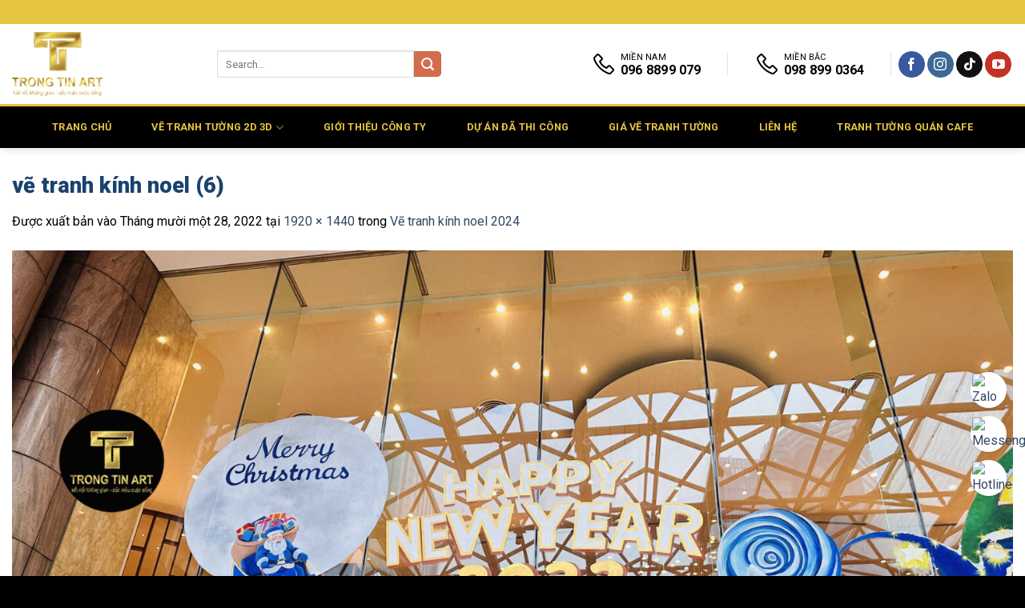

--- FILE ---
content_type: text/html; charset=UTF-8
request_url: https://vetranhtuong2d3d.com/ve-tranh-kinh-noel-2023/ve-tranh-kinh-noel-6-2/
body_size: 37723
content:
<!DOCTYPE html>
<html lang="vi" class="loading-site no-js">
<head>
	<meta charset="UTF-8" />
	<link rel="profile" href="http://gmpg.org/xfn/11" />
	<link rel="pingback" href="https://vetranhtuong2d3d.com/xmlrpc.php" />
	
	<script src="https://code.jquery.com/jquery-3.6.0.min.js"></script>
	
	<link rel="stylesheet" href="https://cdn.jsdelivr.net/npm/lightslider/dist/css/lightslider.min.css">	
	
	<link rel="stylesheet" href="https://cdn.jsdelivr.net/npm/lightgallery@2.8.2/css/lightgallery.css" />
	<link rel="stylesheet" href="https://cdn.jsdelivr.net/npm/lightgallery@2.8.2/css/lg-autoplay.css" />
	<link rel="stylesheet" href="https://cdn.jsdelivr.net/npm/lightgallery@2.8.2/css/lg-fullscreen.css" />
	<link rel="stylesheet" href="https://cdn.jsdelivr.net/npm/lightgallery@2.8.2/css/lg-thumbnail.css" />
	<link rel="stylesheet" href="https://cdn.jsdelivr.net/npm/lightgallery@2.8.2/css/lg-zoom.css" />
	<link rel="stylesheet" href="https://cdn.jsdelivr.net/npm/lightgallery@2.8.2/css/lg-relative-caption.css" />

	
	<link rel="stylesheet" href="https://cdnjs.cloudflare.com/ajax/libs/justifiedGallery/3.7.0/css/justifiedGallery.min.css"/>

	<script>(function(html){html.className = html.className.replace(/\bno-js\b/,'js')})(document.documentElement);</script>
<meta name='robots' content='index, follow, max-image-preview:large, max-snippet:-1, max-video-preview:-1' />
	<style>img:is([sizes="auto" i], [sizes^="auto," i]) { contain-intrinsic-size: 3000px 1500px }</style>
	<meta name="viewport" content="width=device-width, initial-scale=1" />
	<!-- This site is optimized with the Yoast SEO plugin v24.4 - https://yoast.com/wordpress/plugins/seo/ -->
	<title>vẽ tranh kính noel (6) - VẼ TRANH TƯỜNG 3D MỸ THUẬT TRỌNG TÍN ART %</title>
	<link rel="canonical" href="https://vetranhtuong2d3d.com/ve-tranh-kinh-noel-2023/ve-tranh-kinh-noel-6-2/" />
	<meta property="og:locale" content="vi_VN" />
	<meta property="og:type" content="article" />
	<meta property="og:title" content="vẽ tranh kính noel (6) - VẼ TRANH TƯỜNG 3D MỸ THUẬT TRỌNG TÍN ART %" />
	<meta property="og:description" content="KIẾN TRÚC MĨ THUẬT TRỌNG TÍN ART Địa chỉ: 463 Lê Văn Thọ, phường 9, Quận Gò Vấp, Hồ Chí Minh GỬI TIN NHẮN GMAIL trongtin7799@gmail.com GỌI CHO CHÚNG TÔI 096. 8899.079098.8990.364 TƯ VẤN 24/7TƯ VẤN MẪU TẠI NHÀ THIẾT KẾ MẪU THEO YÊU CẦU Đội ngũ tư vấn mẫu, thi công chuyên nghiệp theo..." />
	<meta property="og:url" content="https://vetranhtuong2d3d.com/ve-tranh-kinh-noel-2023/ve-tranh-kinh-noel-6-2/" />
	<meta property="og:site_name" content="VẼ TRANH TƯỜNG 3D MỸ THUẬT TRỌNG TÍN ART" />
	<meta property="og:image" content="https://vetranhtuong2d3d.com/ve-tranh-kinh-noel-2023/ve-tranh-kinh-noel-6-2" />
	<meta property="og:image:width" content="1920" />
	<meta property="og:image:height" content="1440" />
	<meta property="og:image:type" content="image/jpeg" />
	<meta name="twitter:card" content="summary_large_image" />
	<script type="application/ld+json" class="yoast-schema-graph">{"@context":"https://schema.org","@graph":[{"@type":"WebPage","@id":"https://vetranhtuong2d3d.com/ve-tranh-kinh-noel-2023/ve-tranh-kinh-noel-6-2/","url":"https://vetranhtuong2d3d.com/ve-tranh-kinh-noel-2023/ve-tranh-kinh-noel-6-2/","name":"vẽ tranh kính noel (6) - VẼ TRANH TƯỜNG 3D MỸ THUẬT TRỌNG TÍN ART %","isPartOf":{"@id":"https://vetranhtuong2d3d.com/#website"},"primaryImageOfPage":{"@id":"https://vetranhtuong2d3d.com/ve-tranh-kinh-noel-2023/ve-tranh-kinh-noel-6-2/#primaryimage"},"image":{"@id":"https://vetranhtuong2d3d.com/ve-tranh-kinh-noel-2023/ve-tranh-kinh-noel-6-2/#primaryimage"},"thumbnailUrl":"https://vetranhtuong2d3d.com/wp-content/uploads/2022/11/ve-tranh-kinh-noel-6-scaled.jpg","datePublished":"2022-11-28T08:42:50+00:00","breadcrumb":{"@id":"https://vetranhtuong2d3d.com/ve-tranh-kinh-noel-2023/ve-tranh-kinh-noel-6-2/#breadcrumb"},"inLanguage":"vi","potentialAction":[{"@type":"ReadAction","target":["https://vetranhtuong2d3d.com/ve-tranh-kinh-noel-2023/ve-tranh-kinh-noel-6-2/"]}]},{"@type":"ImageObject","inLanguage":"vi","@id":"https://vetranhtuong2d3d.com/ve-tranh-kinh-noel-2023/ve-tranh-kinh-noel-6-2/#primaryimage","url":"https://vetranhtuong2d3d.com/wp-content/uploads/2022/11/ve-tranh-kinh-noel-6-scaled.jpg","contentUrl":"https://vetranhtuong2d3d.com/wp-content/uploads/2022/11/ve-tranh-kinh-noel-6-scaled.jpg","width":1920,"height":1440},{"@type":"BreadcrumbList","@id":"https://vetranhtuong2d3d.com/ve-tranh-kinh-noel-2023/ve-tranh-kinh-noel-6-2/#breadcrumb","itemListElement":[{"@type":"ListItem","position":1,"name":"Home","item":"https://vetranhtuong2d3d.com/"},{"@type":"ListItem","position":2,"name":"Vẽ tranh kính noel 2024","item":"https://vetranhtuong2d3d.com/ve-tranh-kinh-noel-2023/"},{"@type":"ListItem","position":3,"name":"vẽ tranh kính noel (6)"}]},{"@type":"WebSite","@id":"https://vetranhtuong2d3d.com/#website","url":"https://vetranhtuong2d3d.com/","name":"VẼ TRANH TƯỜNG 3D MỸ THUẬT TRỌNG TÍN ART","description":"Chuyên Vẽ Tranh Tường 3D - Vẽ Tranh Tường cafe - Vẽ Tranh Tường Trà Sữa - Vẽ Tranh Tường Quán Ăn - Nhà Hàng,Tranh tường Phòng Khách,tranh tường phong cảnh,tranh tường mầm non,tranh tường spa,Vẽ Tranh Tường phòng Gym,Boxing,vẽ tranh kính,tôn,container,tropical... Chuyên Nghiệp nhất .","potentialAction":[{"@type":"SearchAction","target":{"@type":"EntryPoint","urlTemplate":"https://vetranhtuong2d3d.com/?s={search_term_string}"},"query-input":{"@type":"PropertyValueSpecification","valueRequired":true,"valueName":"search_term_string"}}],"inLanguage":"vi"},{"@type":"Person","@id":"https://vetranhtuong2d3d.com/#/schema/person/8408a742179a68645aaee9cb67aea045","name":"admin","image":{"@type":"ImageObject","inLanguage":"vi","@id":"https://vetranhtuong2d3d.com/#/schema/person/image/","url":"https://secure.gravatar.com/avatar/3d297cd1a21763a0c84eba3907a896f6?s=96&d=mm&r=g","contentUrl":"https://secure.gravatar.com/avatar/3d297cd1a21763a0c84eba3907a896f6?s=96&d=mm&r=g","caption":"admin"},"url":"https://vetranhtuong2d3d.com/author/admin/"}]}</script>
	<!-- / Yoast SEO plugin. -->


<link rel='dns-prefetch' href='//use.fontawesome.com' />
<link rel='dns-prefetch' href='//fonts.googleapis.com' />
<link href='https://fonts.gstatic.com' crossorigin rel='preconnect' />
<link rel='prefetch' href='https://vetranhtuong2d3d.com/wp-content/themes/flatsome/assets/js/flatsome.js?ver=8e60d746741250b4dd4e' />
<link rel='prefetch' href='https://vetranhtuong2d3d.com/wp-content/themes/flatsome/assets/js/chunk.slider.js?ver=3.19.7' />
<link rel='prefetch' href='https://vetranhtuong2d3d.com/wp-content/themes/flatsome/assets/js/chunk.popups.js?ver=3.19.7' />
<link rel='prefetch' href='https://vetranhtuong2d3d.com/wp-content/themes/flatsome/assets/js/chunk.tooltips.js?ver=3.19.7' />
<script type="text/javascript">
/* <![CDATA[ */
window._wpemojiSettings = {"baseUrl":"https:\/\/s.w.org\/images\/core\/emoji\/15.0.3\/72x72\/","ext":".png","svgUrl":"https:\/\/s.w.org\/images\/core\/emoji\/15.0.3\/svg\/","svgExt":".svg","source":{"concatemoji":"https:\/\/vetranhtuong2d3d.com\/wp-includes\/js\/wp-emoji-release.min.js?ver=6.7.4"}};
/*! This file is auto-generated */
!function(i,n){var o,s,e;function c(e){try{var t={supportTests:e,timestamp:(new Date).valueOf()};sessionStorage.setItem(o,JSON.stringify(t))}catch(e){}}function p(e,t,n){e.clearRect(0,0,e.canvas.width,e.canvas.height),e.fillText(t,0,0);var t=new Uint32Array(e.getImageData(0,0,e.canvas.width,e.canvas.height).data),r=(e.clearRect(0,0,e.canvas.width,e.canvas.height),e.fillText(n,0,0),new Uint32Array(e.getImageData(0,0,e.canvas.width,e.canvas.height).data));return t.every(function(e,t){return e===r[t]})}function u(e,t,n){switch(t){case"flag":return n(e,"\ud83c\udff3\ufe0f\u200d\u26a7\ufe0f","\ud83c\udff3\ufe0f\u200b\u26a7\ufe0f")?!1:!n(e,"\ud83c\uddfa\ud83c\uddf3","\ud83c\uddfa\u200b\ud83c\uddf3")&&!n(e,"\ud83c\udff4\udb40\udc67\udb40\udc62\udb40\udc65\udb40\udc6e\udb40\udc67\udb40\udc7f","\ud83c\udff4\u200b\udb40\udc67\u200b\udb40\udc62\u200b\udb40\udc65\u200b\udb40\udc6e\u200b\udb40\udc67\u200b\udb40\udc7f");case"emoji":return!n(e,"\ud83d\udc26\u200d\u2b1b","\ud83d\udc26\u200b\u2b1b")}return!1}function f(e,t,n){var r="undefined"!=typeof WorkerGlobalScope&&self instanceof WorkerGlobalScope?new OffscreenCanvas(300,150):i.createElement("canvas"),a=r.getContext("2d",{willReadFrequently:!0}),o=(a.textBaseline="top",a.font="600 32px Arial",{});return e.forEach(function(e){o[e]=t(a,e,n)}),o}function t(e){var t=i.createElement("script");t.src=e,t.defer=!0,i.head.appendChild(t)}"undefined"!=typeof Promise&&(o="wpEmojiSettingsSupports",s=["flag","emoji"],n.supports={everything:!0,everythingExceptFlag:!0},e=new Promise(function(e){i.addEventListener("DOMContentLoaded",e,{once:!0})}),new Promise(function(t){var n=function(){try{var e=JSON.parse(sessionStorage.getItem(o));if("object"==typeof e&&"number"==typeof e.timestamp&&(new Date).valueOf()<e.timestamp+604800&&"object"==typeof e.supportTests)return e.supportTests}catch(e){}return null}();if(!n){if("undefined"!=typeof Worker&&"undefined"!=typeof OffscreenCanvas&&"undefined"!=typeof URL&&URL.createObjectURL&&"undefined"!=typeof Blob)try{var e="postMessage("+f.toString()+"("+[JSON.stringify(s),u.toString(),p.toString()].join(",")+"));",r=new Blob([e],{type:"text/javascript"}),a=new Worker(URL.createObjectURL(r),{name:"wpTestEmojiSupports"});return void(a.onmessage=function(e){c(n=e.data),a.terminate(),t(n)})}catch(e){}c(n=f(s,u,p))}t(n)}).then(function(e){for(var t in e)n.supports[t]=e[t],n.supports.everything=n.supports.everything&&n.supports[t],"flag"!==t&&(n.supports.everythingExceptFlag=n.supports.everythingExceptFlag&&n.supports[t]);n.supports.everythingExceptFlag=n.supports.everythingExceptFlag&&!n.supports.flag,n.DOMReady=!1,n.readyCallback=function(){n.DOMReady=!0}}).then(function(){return e}).then(function(){var e;n.supports.everything||(n.readyCallback(),(e=n.source||{}).concatemoji?t(e.concatemoji):e.wpemoji&&e.twemoji&&(t(e.twemoji),t(e.wpemoji)))}))}((window,document),window._wpemojiSettings);
/* ]]> */
</script>
<style id='wp-emoji-styles-inline-css' type='text/css'>

	img.wp-smiley, img.emoji {
		display: inline !important;
		border: none !important;
		box-shadow: none !important;
		height: 1em !important;
		width: 1em !important;
		margin: 0 0.07em !important;
		vertical-align: -0.1em !important;
		background: none !important;
		padding: 0 !important;
	}
</style>
<style id='wp-block-library-inline-css' type='text/css'>
:root{--wp-admin-theme-color:#007cba;--wp-admin-theme-color--rgb:0,124,186;--wp-admin-theme-color-darker-10:#006ba1;--wp-admin-theme-color-darker-10--rgb:0,107,161;--wp-admin-theme-color-darker-20:#005a87;--wp-admin-theme-color-darker-20--rgb:0,90,135;--wp-admin-border-width-focus:2px;--wp-block-synced-color:#7a00df;--wp-block-synced-color--rgb:122,0,223;--wp-bound-block-color:var(--wp-block-synced-color)}@media (min-resolution:192dpi){:root{--wp-admin-border-width-focus:1.5px}}.wp-element-button{cursor:pointer}:root{--wp--preset--font-size--normal:16px;--wp--preset--font-size--huge:42px}:root .has-very-light-gray-background-color{background-color:#eee}:root .has-very-dark-gray-background-color{background-color:#313131}:root .has-very-light-gray-color{color:#eee}:root .has-very-dark-gray-color{color:#313131}:root .has-vivid-green-cyan-to-vivid-cyan-blue-gradient-background{background:linear-gradient(135deg,#00d084,#0693e3)}:root .has-purple-crush-gradient-background{background:linear-gradient(135deg,#34e2e4,#4721fb 50%,#ab1dfe)}:root .has-hazy-dawn-gradient-background{background:linear-gradient(135deg,#faaca8,#dad0ec)}:root .has-subdued-olive-gradient-background{background:linear-gradient(135deg,#fafae1,#67a671)}:root .has-atomic-cream-gradient-background{background:linear-gradient(135deg,#fdd79a,#004a59)}:root .has-nightshade-gradient-background{background:linear-gradient(135deg,#330968,#31cdcf)}:root .has-midnight-gradient-background{background:linear-gradient(135deg,#020381,#2874fc)}.has-regular-font-size{font-size:1em}.has-larger-font-size{font-size:2.625em}.has-normal-font-size{font-size:var(--wp--preset--font-size--normal)}.has-huge-font-size{font-size:var(--wp--preset--font-size--huge)}.has-text-align-center{text-align:center}.has-text-align-left{text-align:left}.has-text-align-right{text-align:right}#end-resizable-editor-section{display:none}.aligncenter{clear:both}.items-justified-left{justify-content:flex-start}.items-justified-center{justify-content:center}.items-justified-right{justify-content:flex-end}.items-justified-space-between{justify-content:space-between}.screen-reader-text{border:0;clip:rect(1px,1px,1px,1px);clip-path:inset(50%);height:1px;margin:-1px;overflow:hidden;padding:0;position:absolute;width:1px;word-wrap:normal!important}.screen-reader-text:focus{background-color:#ddd;clip:auto!important;clip-path:none;color:#444;display:block;font-size:1em;height:auto;left:5px;line-height:normal;padding:15px 23px 14px;text-decoration:none;top:5px;width:auto;z-index:100000}html :where(.has-border-color){border-style:solid}html :where([style*=border-top-color]){border-top-style:solid}html :where([style*=border-right-color]){border-right-style:solid}html :where([style*=border-bottom-color]){border-bottom-style:solid}html :where([style*=border-left-color]){border-left-style:solid}html :where([style*=border-width]){border-style:solid}html :where([style*=border-top-width]){border-top-style:solid}html :where([style*=border-right-width]){border-right-style:solid}html :where([style*=border-bottom-width]){border-bottom-style:solid}html :where([style*=border-left-width]){border-left-style:solid}html :where(img[class*=wp-image-]){height:auto;max-width:100%}:where(figure){margin:0 0 1em}html :where(.is-position-sticky){--wp-admin--admin-bar--position-offset:var(--wp-admin--admin-bar--height,0px)}@media screen and (max-width:600px){html :where(.is-position-sticky){--wp-admin--admin-bar--position-offset:0px}}
</style>
<style id='font-awesome-svg-styles-default-inline-css' type='text/css'>
.svg-inline--fa {
  display: inline-block;
  height: 1em;
  overflow: visible;
  vertical-align: -.125em;
}
</style>
<link rel='stylesheet' id='font-awesome-svg-styles-css' href='https://vetranhtuong2d3d.com/wp-content/uploads/font-awesome/v6.7.2/css/svg-with-js.css' type='text/css' media='all' />
<style id='font-awesome-svg-styles-inline-css' type='text/css'>
   .wp-block-font-awesome-icon svg::before,
   .wp-rich-text-font-awesome-icon svg::before {content: unset;}
</style>
<link rel='stylesheet' id='contact-form-7-css' href='https://vetranhtuong2d3d.com/wp-content/plugins/contact-form-7/includes/css/styles.css?ver=6.1.4' type='text/css' media='all' />
<link rel='stylesheet' id='font-awesome-official-css' href='https://use.fontawesome.com/releases/v6.7.2/css/all.css' type='text/css' media='all' integrity="sha384-nRgPTkuX86pH8yjPJUAFuASXQSSl2/bBUiNV47vSYpKFxHJhbcrGnmlYpYJMeD7a" crossorigin="anonymous" />
<link rel='stylesheet' id='flatsome-main-css' href='https://vetranhtuong2d3d.com/wp-content/themes/flatsome/assets/css/flatsome.css?ver=3.19.7' type='text/css' media='all' />
<style id='flatsome-main-inline-css' type='text/css'>
@font-face {
				font-family: "fl-icons";
				font-display: block;
				src: url(https://vetranhtuong2d3d.com/wp-content/themes/flatsome/assets/css/icons/fl-icons.eot?v=3.19.7);
				src:
					url(https://vetranhtuong2d3d.com/wp-content/themes/flatsome/assets/css/icons/fl-icons.eot#iefix?v=3.19.7) format("embedded-opentype"),
					url(https://vetranhtuong2d3d.com/wp-content/themes/flatsome/assets/css/icons/fl-icons.woff2?v=3.19.7) format("woff2"),
					url(https://vetranhtuong2d3d.com/wp-content/themes/flatsome/assets/css/icons/fl-icons.ttf?v=3.19.7) format("truetype"),
					url(https://vetranhtuong2d3d.com/wp-content/themes/flatsome/assets/css/icons/fl-icons.woff?v=3.19.7) format("woff"),
					url(https://vetranhtuong2d3d.com/wp-content/themes/flatsome/assets/css/icons/fl-icons.svg?v=3.19.7#fl-icons) format("svg");
			}
</style>
<link rel='stylesheet' id='flatsome-style-css' href='https://vetranhtuong2d3d.com/wp-content/themes/flatsome-child/style.css?ver=3.0' type='text/css' media='all' />
<link rel='stylesheet' id='flatsome-googlefonts-css' href='//fonts.googleapis.com/css?family=Roboto%3Aregular%2C900%2Cregular%2C700%7CDancing+Script%3Aregular%2Cregular&#038;display=swap&#038;ver=3.9' type='text/css' media='all' />
<link rel='stylesheet' id='font-awesome-official-v4shim-css' href='https://use.fontawesome.com/releases/v6.7.2/css/v4-shims.css' type='text/css' media='all' integrity="sha384-npPMK6zwqNmU3qyCCxEcWJkLBNYxEFM1nGgSoAWuCCXqVVz0cvwKEMfyTNkOxM2N" crossorigin="anonymous" />
<script type="text/javascript" src="https://vetranhtuong2d3d.com/wp-includes/js/jquery/jquery.min.js?ver=3.7.1" id="jquery-core-js"></script>
<script type="text/javascript" src="https://vetranhtuong2d3d.com/wp-includes/js/jquery/jquery-migrate.min.js?ver=3.4.1" id="jquery-migrate-js"></script>
<link rel="https://api.w.org/" href="https://vetranhtuong2d3d.com/wp-json/" /><link rel="alternate" title="JSON" type="application/json" href="https://vetranhtuong2d3d.com/wp-json/wp/v2/media/4522" /><link rel="EditURI" type="application/rsd+xml" title="RSD" href="https://vetranhtuong2d3d.com/xmlrpc.php?rsd" />
<link rel="alternate" title="oNhúng (JSON)" type="application/json+oembed" href="https://vetranhtuong2d3d.com/wp-json/oembed/1.0/embed?url=https%3A%2F%2Fvetranhtuong2d3d.com%2Fve-tranh-kinh-noel-2023%2Fve-tranh-kinh-noel-6-2%2F%23main" />
<link rel="alternate" title="oNhúng (XML)" type="text/xml+oembed" href="https://vetranhtuong2d3d.com/wp-json/oembed/1.0/embed?url=https%3A%2F%2Fvetranhtuong2d3d.com%2Fve-tranh-kinh-noel-2023%2Fve-tranh-kinh-noel-6-2%2F%23main&#038;format=xml" />
<!-- Global site tag (gtag.js) - Google Analytics -->
<script async src="https://www.googletagmanager.com/gtag/js?id=G-KE1Z586EHD"></script>
<script>
  window.dataLayer = window.dataLayer || [];
  function gtag(){dataLayer.push(arguments);}
  gtag('js', new Date());

  gtag('config', 'G-KE1Z586EHD');
</script><link rel="stylesheet" href="https://maxst.icons8.com/vue-static/landings/line-awesome/line-awesome/1.3.0/css/line-awesome.min.css">
<!-- Google tag (gtag.js) -->
<script async src="https://www.googletagmanager.com/gtag/js?id=G-KE1Z586EHD"></script>
<script>
  window.dataLayer = window.dataLayer || [];
  function gtag(){dataLayer.push(arguments);}
  gtag('js', new Date());

  gtag('config', 'G-KE1Z586EHD');
</script>
<script>{
  "@context": "https://schema.org",
  "@type": "LocalBusiness",
  "name": "Mỹ thuật Trọng Tín",
  "image": "https://vetranhtuong2d3d.com/wp-content/uploads/logo.png",
  "@id": "https://vetranhtuong2d3d.com",
  "url": "https://vetranhtuong2d3d.com",
  "telephone": "+84-968-899-079",
  "priceRange": "₫₫",
  "address": {
    "@type": "PostalAddress",
    "streetAddress": "463 Lê Văn Thọ, Phường 9, Gò Vấp",
    "addressLocality": "TP.Hồ Chí Minh",
    "addressRegion": "Hồ Chí Minh",
    "postalCode": "700000",
    "addressCountry": "VN"
  },
  "openingHoursSpecification": {
    "@type": "OpeningHoursSpecification",
    "dayOfWeek": [
      "Monday", "Tuesday", "Wednesday", "Thursday", "Friday", "Saturday", "Sunday"
    ],
    "opens": "00:00",
    "closes": "23:59"
  },
  "areaServed": [
    { "@type": "Place", "name": "Hà Nội" },
    { "@type": "Place", "name": "TP.Hồ Chí Minh" },
    { "@type": "Place", "name": "Thừa Thiên Huế" },
    { "@type": "Place", "name": "Đà Nẵng" },
    { "@type": "Place", "name": "Quảng Nam" },
    { "@type": "Place", "name": "Quảng Ngãi" },
    { "@type": "Place", "name": "Bình Định" },
    { "@type": "Place", "name": "Phú Yên" },
    { "@type": "Place", "name": "Khánh Hòa" },
    { "@type": "Place", "name": "Ninh Thuận" },
    { "@type": "Place", "name": "Bình Thuận" },
    { "@type": "Place", "name": "Kon Tum" },
    { "@type": "Place", "name": "Gia Lai" },
    { "@type": "Place", "name": "Đắk Lắk" },
    { "@type": "Place", "name": "Đắk Nông" },
    { "@type": "Place", "name": "Lâm Đồng" },
    { "@type": "Place", "name": "Bình Phước" },
    { "@type": "Place", "name": "Tây Ninh" },
    { "@type": "Place", "name": "Bình Dương" },
    { "@type": "Place", "name": "Đồng Nai" },
    { "@type": "Place", "name": "Bà Rịa – Vũng Tàu" },
    { "@type": "Place", "name": "Long An" },
    { "@type": "Place", "name": "Tiền Giang" },
    { "@type": "Place", "name": "Bến Tre" },
    { "@type": "Place", "name": "Trà Vinh" },
    { "@type": "Place", "name": "Vĩnh Long" },
    { "@type": "Place", "name": "Đồng Tháp" },
    { "@type": "Place", "name": "An Giang" },
    { "@type": "Place", "name": "Hậu Giang" },
    { "@type": "Place", "name": "Cần Thơ" },
    { "@type": "Place", "name": "Sóc Trăng" },
    { "@type": "Place", "name": "Bạc Liêu" },
    { "@type": "Place", "name": "Cà Mau" },
    { "@type": "Place", "name": "Kiên Giang" },
    { "@type": "Place", "name": "Toàn quốc Việt Nam" }
  ],
  "sameAs": [
    "https://www.facebook.com/tranhtuong3d2d/"
  ]
}
  ],
  "description": "Thi công tranh tường 2D 3D toàn quốc. Dịch vụ đa dạng: vẽ tranh tường quán cafe, spa, mầm non, công ty, nhà hàng, biệt thự, tranh kính, tranh phát sáng, tranh phong thủy, sơn giả bê tông, sơn hiệu ứng, v.v. Đánh giá khách hàng 5 sao."
}

  {
    "@context": "https://schema.org",
    "@type": "Service",
    "serviceType": "Vẽ tranh tường 3D",
    "provider": {
      "@type": "LocalBusiness",
      "name": "Mỹ Thuật Trọng Tín"
    },
    "areaServed": {
      "@type": "Place",
      "name": "Toàn quốc"
    },
    "description": "Thi công vẽ tranh tường 3D cho quán cafe, nhà hàng, spa, phòng gym, phòng yoga, boxing, dacing, slon tóc, tiệm nail, nhà ở, chung cư, phòng khách, vẽ chùa, vẽ nhà thờ, bệnh viện, công trình công cộng, tranh tuyên truyền công trình lớn nhỏ."
  },
  {
    "@context": "https://schema.org",
    "@type": "Service",
    "serviceType": "Vẽ tranh tường mầm non",
    "provider": {
      "@type": "LocalBusiness",
      "name": "Mỹ Thuật Trọng Tín"
    },
    "areaServed": {
      "@type": "Place",
      "name": "Toàn quốc"
    },
    "description": "Vẽ tranh tường trường mầm non, trường tiểu học, lớp học, trung tâm anh ngữ, tiếng anh, tin học, chủ đề giáo dục, phòng ngủ cho bé, bệnh viện nhi, phòng khám nhi,  thiên nhiên, động vật, dễ thương."
  },
  {
    "@context": "https://schema.org",
    "@type": "Service",
    "serviceType": "Vẽ tranh tường cafe",
    "provider": {
      "@type": "LocalBusiness",
      "name": "Mỹ Thuật Trọng Tín"
    },
    "areaServed": {
      "@type": "Place",
      "name": "Toàn quốc"
    },
    "description": "Vẽ tranh tường cho quán cà phê, quán coffee, quán cafe, quán sinh tố, trà sữa, beer club, quán ăn vặt, quán nhậu, nhà hàng,quán karaoke, quán ăn buffe, quán bia, quán ăn gia đình trang trí ấn tượng, bắt mắt thu hút khách."
  },
  {
    "@context": "https://schema.org",
    "@type": "Service",
    "serviceType": "Sơn hiệu ứng – sơn giả bê tông",
    "provider": {
      "@type": "LocalBusiness",
      "name": "Mỹ Thuật Trọng Tín"
    },
    "areaServed": {
      "@type": "Place",
      "name": "Toàn quốc"
    },
    "description": "Dịch vụ sơn giả bê tông, sơn giả cẩm thạch, sơn hiệu ứng giả đá, sơn tường giả cổ, giả nhung, giả kim loại, sơn rỉ sét,sơn trần mây, sơn giả gỗ phù hợp nhà hàng, showroom, studio."
  },
	   {
    "@context": "https://schema.org",
    "@type": "Service",
    "serviceType": "Vẽ tranh nhà ở - chung cư - biệt thự",
    "provider": {
      "@type": "LocalBusiness",
      "name": "Mỹ Thuật Trọng Tín"
    },
    "areaServed": {
      "@type": "Place",
      "name": "Toàn quốc"
    },
    "description": "Dịch vụ vẽ tranh tường nhà ở, chung cư, phòng khách, tranh phong cảnh, thiên nhiên, tranh tường rào, vẽ tranh khu du lịch, vẽ tranh ban công, tranh cầu thang, tranh phong thủy, tranh hoa sen, tranh tường homestay, tranh hoa lá, tranh tropical, hoa lá nhiệt đới, phong cảnh việt nam, tranh đồng quê việt nam, sống động đẹp, ấn tượng."
  },
  {
  "@context": "https://schema.org",
  "@type": "LocalBusiness",
  "name": "Mỹ thuật Trọng Tín",
  "aggregateRating": {
    "@type": "AggregateRating",
    "ratingValue": "4.9",
    "reviewCount": "198"
  }
{
  "@context": "https://schema.org",
  "@type": "BreadcrumbList",
  "itemListElement": [
    {
      "@type": "ListItem",
      "position": 1,
      "name": "Trang chủ",
      "item": "https://vetranhtuong2d3d.com"
    },
    {
      "@type": "ListItem",
      "position": 2,
      "name": "Dịch vụ vẽ tranh tường",
      "item": "https://vetranhtuong2d3d.com/dich-vu/"
    },
    {
      "@type": "ListItem",
      "position": 3,
      "name": "Vẽ tranh mầm non"
    }
  ]
}


</script><link rel="icon" href="https://vetranhtuong2d3d.com/wp-content/uploads/2017/06/cropped-logo-32x32.png" sizes="32x32" />
<link rel="icon" href="https://vetranhtuong2d3d.com/wp-content/uploads/2017/06/cropped-logo-192x192.png" sizes="192x192" />
<link rel="apple-touch-icon" href="https://vetranhtuong2d3d.com/wp-content/uploads/2017/06/cropped-logo-180x180.png" />
<meta name="msapplication-TileImage" content="https://vetranhtuong2d3d.com/wp-content/uploads/2017/06/cropped-logo-270x270.png" />
<style id="custom-css" type="text/css">:root {--primary-color: #e5c440;--fs-color-primary: #e5c440;--fs-color-secondary: #d26e4b;--fs-color-success: #7a9c59;--fs-color-alert: #b20000;--fs-experimental-link-color: #334862;--fs-experimental-link-color-hover: #111;}.tooltipster-base {--tooltip-color: #fff;--tooltip-bg-color: #000;}.off-canvas-right .mfp-content, .off-canvas-left .mfp-content {--drawer-width: 300px;}.container-width, .full-width .ubermenu-nav, .container, .row{max-width: 1570px}.row.row-collapse{max-width: 1540px}.row.row-small{max-width: 1562.5px}.row.row-large{max-width: 1600px}.header-main{height: 100px}#logo img{max-height: 100px}#logo{width:226px;}#logo img{padding:10px 0;}.header-bottom{min-height: 55px}.header-top{min-height: 30px}.transparent .header-main{height: 30px}.transparent #logo img{max-height: 30px}.has-transparent + .page-title:first-of-type,.has-transparent + #main > .page-title,.has-transparent + #main > div > .page-title,.has-transparent + #main .page-header-wrapper:first-of-type .page-title{padding-top: 110px;}.header.show-on-scroll,.stuck .header-main{height:55px!important}.stuck #logo img{max-height: 55px!important}.search-form{ width: 86%;}.header-bg-color {background-color: #ffffff}.header-bottom {background-color: #000000}.header-main .nav > li > a{line-height: 16px }.stuck .header-main .nav > li > a{line-height: 50px }.header-bottom-nav > li > a{line-height: 16px }@media (max-width: 549px) {.header-main{height: 60px}#logo img{max-height: 60px}}.main-menu-overlay{background-color: #000000}.nav-dropdown{border-radius:5px}.nav-dropdown{font-size:80%}.nav-dropdown-has-arrow li.has-dropdown:after{border-bottom-color: rgba(0,0,0,0.6);}.nav .nav-dropdown{background-color: rgba(0,0,0,0.6)}body{color: #000000}h1,h2,h3,h4,h5,h6,.heading-font{color: #1a426f;}body{font-size: 100%;}@media screen and (max-width: 549px){body{font-size: 100%;}}body{font-family: Roboto, sans-serif;}body {font-weight: 400;font-style: normal;}.nav > li > a {font-family: Roboto, sans-serif;}.mobile-sidebar-levels-2 .nav > li > ul > li > a {font-family: Roboto, sans-serif;}.nav > li > a,.mobile-sidebar-levels-2 .nav > li > ul > li > a {font-weight: 700;font-style: normal;}h1,h2,h3,h4,h5,h6,.heading-font, .off-canvas-center .nav-sidebar.nav-vertical > li > a{font-family: Roboto, sans-serif;}h1,h2,h3,h4,h5,h6,.heading-font,.banner h1,.banner h2 {font-weight: 900;font-style: normal;}.alt-font{font-family: "Dancing Script", sans-serif;}.alt-font {font-weight: 400!important;font-style: normal!important;}.header:not(.transparent) .header-bottom-nav.nav > li > a{color: #e5c440;}.absolute-footer, html{background-color: #000000}.nav-vertical-fly-out > li + li {border-top-width: 1px; border-top-style: solid;}.label-new.menu-item > a:after{content:"Mới";}.label-hot.menu-item > a:after{content:"Nổi bật";}.label-sale.menu-item > a:after{content:"Giảm giá";}.label-popular.menu-item > a:after{content:"Phổ biến";}</style>		<style type="text/css" id="wp-custom-css">
			.header-bottom {
    background-color: #000000;
    border-top: solid 3px #e6c440;
}
.nav-spacing-xlarge>li {
    margin: 0 25px;
}
span.count-up.active {
    font-weight: 600;
}
.bd-10 .box-image{
    border-radius: 10px !important;
}
.row-xsmall>.col {
	 padding:0 5px 9px 5px;
}
.off-canvas .nav-vertical li li>a {
	text-transform:uppercase;
	font-size:12px;
	color:#fff;
}
.off-canvas .nav-vertical li li>a:hover {
	color:#e6c440;
}
.nav-slide-header .toggle {
	color: #fff;
}
#posts_related_cs .box-text{
	padding-bottom:0 !important;
}
.box-blog-post .overlay {
    background-color: #00000000 !important;
}
.xem-them {
    text-align: center;
}
.xem-them button {
    margin: 0 auto;
    border: solid 1px;
    border-radius: 5px;
    color: #fff;
    background: #e5c43e;
    font-size: 13px;
}
.aaf-link {
    padding-bottom: 5px;
    font-size: 11px;
}
.aaf-link a:before {
    content: "\f013";
    font-family: "Fontawesome";
    margin-right: 5px;
    vertical-align: top;
}

@media only screen and (max-width: 48em) {
	span.count-up.active {
			font-weight: 600;
			font-size: 36px !important;
	}
	span.section-title-main {
			font-size: 90%;
	}
	h4.block-title {
			font-size: 90%;
	}
		#posts_related_cs .box-blog-post {
			display: flex;
			align-items: center;
	}
	#posts_related_cs .box-blog-post .box-image {
			width: 20%;
	}
	#posts_related_cs .box-text {
		width:80%;
		padding-left:10px;
	}

}

		</style>
		</head>

<body class="attachment attachment-template-default single single-attachment postid-4522 attachmentid-4522 attachment-jpeg header-shadow nav-dropdown-has-arrow nav-dropdown-has-shadow mobile-submenu-slide mobile-submenu-slide-levels-1">


<a class="skip-link screen-reader-text" href="#main">Bỏ qua nội dung</a>

<div id="wrapper">

	
	<header id="header" class="header has-sticky sticky-jump">
		<div class="header-wrapper">
			<div id="top-bar" class="header-top hide-for-sticky nav-dark hide-for-medium">
    <div class="flex-row container">
      <div class="flex-col hide-for-medium flex-left">
          <ul class="nav nav-left medium-nav-center nav-small  nav-divided">
                        </ul>
      </div>

      <div class="flex-col hide-for-medium flex-center">
          <ul class="nav nav-center nav-small  nav-divided">
                        </ul>
      </div>

      <div class="flex-col hide-for-medium flex-right">
         <ul class="nav top-bar-nav nav-right nav-small  nav-divided">
                        </ul>
      </div>

      
    </div>
</div>
<div id="masthead" class="header-main ">
      <div class="header-inner flex-row container logo-left medium-logo-left" role="navigation">

          <!-- Logo -->
          <div id="logo" class="flex-col logo">
            
<!-- Header logo -->
<a href="https://vetranhtuong2d3d.com/" title="VẼ TRANH TƯỜNG 3D MỸ THUẬT TRỌNG TÍN ART - Chuyên Vẽ Tranh Tường 3D &#8211; Vẽ Tranh Tường cafe &#8211; Vẽ Tranh Tường Trà Sữa &#8211; Vẽ Tranh Tường Quán Ăn &#8211; Nhà Hàng,Tranh tường Phòng Khách,tranh tường phong cảnh,tranh tường mầm non,tranh tường spa,Vẽ Tranh Tường phòng Gym,Boxing,vẽ tranh kính,tôn,container,tropical&#8230; Chuyên Nghiệp nhất ." rel="home">
		<img width="1020" height="765" src="https://vetranhtuong2d3d.com/wp-content/uploads/2022/11/ve-tranh-kinh-noel-6-1024x768.jpg" class="header-logo-sticky" alt="VẼ TRANH TƯỜNG 3D MỸ THUẬT TRỌNG TÍN ART"/><img width="1020" height="722" src="https://vetranhtuong2d3d.com/wp-content/uploads/2017/06/logo-1024x725.png" class="header_logo header-logo" alt="VẼ TRANH TƯỜNG 3D MỸ THUẬT TRỌNG TÍN ART"/><img  width="1020" height="765" src="https://vetranhtuong2d3d.com/wp-content/uploads/2022/11/ve-tranh-kinh-noel-6-1024x768.jpg" class="header-logo-dark" alt="VẼ TRANH TƯỜNG 3D MỸ THUẬT TRỌNG TÍN ART"/></a>
          </div>

          <!-- Mobile Left Elements -->
          <div class="flex-col show-for-medium flex-left">
            <ul class="mobile-nav nav nav-left ">
                          </ul>
          </div>

          <!-- Left Elements -->
          <div class="flex-col hide-for-medium flex-left
            flex-grow">
            <ul class="header-nav header-nav-main nav nav-left  nav-spacing-xlarge nav-uppercase" >
              <li class="header-search-form search-form html relative has-icon">
	<div class="header-search-form-wrapper">
		<div class="searchform-wrapper ux-search-box relative is-normal"><form method="get" class="searchform" action="https://vetranhtuong2d3d.com/" role="search">
		<div class="flex-row relative">
			<div class="flex-col flex-grow">
	   	   <input type="search" class="search-field mb-0" name="s" value="" id="s" placeholder="Search&hellip;" />
			</div>
			<div class="flex-col">
				<button type="submit" class="ux-search-submit submit-button secondary button icon mb-0" aria-label="Gửi">
					<i class="icon-search" ></i>				</button>
			</div>
		</div>
    <div class="live-search-results text-left z-top"></div>
</form>
</div>	</div>
</li>
            </ul>
          </div>

          <!-- Right Elements -->
          <div class="flex-col hide-for-medium flex-right">
            <ul class="header-nav header-nav-main nav nav-right  nav-spacing-xlarge nav-uppercase">
              <li class="html custom html_topbar_right"><a href="tel:096 8899 079" class="tooltip tooltipstered">
			     <i class="las la-phone" style="font-size:32px;padding-right:5px;"></i>			      <div><p style="font-weight: 500;line-height:16px;">MIỀN NAM</p>
			  <p style="font-size: 16px;line-height:16px;">096 8899 079</p></div></a></li><li class="header-divider"></li><li class="html custom html_top_right_text"><a href="tel:098 899 0364" class="tooltip tooltipstered">
			     <i class="las la-phone" style="font-size:32px;padding-right:5px;"></i>			      <div><p style="font-weight: 500;line-height:16px;">Miền Bắc</p>
			  <p style="font-size: 16px;line-height:16px;">098 899 0364</p></div></a></li><li class="header-divider"></li><li class="html header-social-icons ml-0">
	<div class="social-icons follow-icons" ><a href="https://www.facebook.com/tranhtuong3d2d" target="_blank" data-label="Facebook" class="icon primary button circle facebook tooltip" title="Theo dõi trên Facebook" aria-label="Theo dõi trên Facebook" rel="noopener nofollow" ><i class="icon-facebook" ></i></a><a href="https://www.instagram.com/ve_tranh_tuong_3d" target="_blank" data-label="Instagram" class="icon primary button circle instagram tooltip" title="Theo dõi trên Instagram" aria-label="Theo dõi trên Instagram" rel="noopener nofollow" ><i class="icon-instagram" ></i></a><a href="https://www.tiktok.com/@vetranhtuongtrongtin" target="_blank" data-label="TikTok" class="icon primary button circle tiktok tooltip" title="Theo dõi trên TikTok" aria-label="Theo dõi trên TikTok" rel="noopener nofollow" ><i class="icon-tiktok" ></i></a><a href="https://www.youtube.com/@vetranhtuong3d" data-label="YouTube" target="_blank" class="icon primary button circle youtube tooltip" title="Theo dõi trên YouTube" aria-label="Theo dõi trên YouTube" rel="noopener nofollow" ><i class="icon-youtube" ></i></a></div></li>
            </ul>
          </div>

          <!-- Mobile Right Elements -->
          <div class="flex-col show-for-medium flex-right">
            <ul class="mobile-nav nav nav-right ">
              <li class="nav-icon has-icon">
  		<a href="#" data-open="#main-menu" data-pos="right" data-bg="main-menu-overlay" data-color="dark" class="is-small" aria-label="Menu" aria-controls="main-menu" aria-expanded="false">

		  <i class="icon-menu" ></i>
		  		</a>
	</li>
            </ul>
          </div>

      </div>

      </div>
<div id="wide-nav" class="header-bottom wide-nav nav-dark flex-has-center hide-for-medium">
    <div class="flex-row container">

            
                        <div class="flex-col hide-for-medium flex-center">
                <ul class="nav header-nav header-bottom-nav nav-center  nav-line-bottom nav-spacing-xlarge nav-uppercase">
                    <li id="menu-item-7605" class="menu-item menu-item-type-post_type menu-item-object-page menu-item-home menu-item-7605 menu-item-design-default"><a href="https://vetranhtuong2d3d.com/" class="nav-top-link">Trang chủ</a></li>
<li id="menu-item-7639" class="menu-cs menu-item menu-item-type-post_type menu-item-object-page menu-item-has-children menu-item-7639 menu-item-design-container-width has-dropdown"><a href="https://vetranhtuong2d3d.com/ve-tranh-tuong-3d-4/" class="nav-top-link" aria-expanded="false" aria-haspopup="menu">Vẽ tranh tường 2D 3D<i class="icon-angle-down" ></i></a>
<ul class="sub-menu nav-dropdown nav-dropdown-simple dark dropdown-uppercase">
	<li id="menu-item-7636" class="menu-item menu-item-type-taxonomy menu-item-object-category menu-item-7636"><a href="https://vetranhtuong2d3d.com/hinh-anh-du-an-da-thi-cong/ve-tranh-tuong-3d/">VẼ TRANH TƯỜNG 3D CHUYÊN NGHIỆP</a></li>
	<li id="menu-item-7629" class="menu-item menu-item-type-taxonomy menu-item-object-category menu-item-7629"><a href="https://vetranhtuong2d3d.com/hinh-anh-du-an-da-thi-cong/tranh-tuong-quan-cf/">VẼ TRANH QUÁN COFFEE &#8211; TRÀ SỮA</a></li>
	<li id="menu-item-7616" class="menu-item menu-item-type-taxonomy menu-item-object-category menu-item-7616"><a href="https://vetranhtuong2d3d.com/hinh-anh-du-an-da-thi-cong/tranh-pho-co-hoa-giay/">VẼ TRANH TƯỜNG PHỐ CỔ &#8211; HOA GIẤY</a></li>
	<li id="menu-item-7630" class="menu-item menu-item-type-taxonomy menu-item-object-category menu-item-7630"><a href="https://vetranhtuong2d3d.com/hinh-anh-du-an-da-thi-cong/tranh-tuong-rung-nhiet-doi-tropical/">TRANH RỪNG NHIỆT ĐỚI &#8211; TROPOCAL</a></li>
	<li id="menu-item-7625" class="menu-item menu-item-type-taxonomy menu-item-object-category menu-item-7625"><a href="https://vetranhtuong2d3d.com/tranh-tuong-mam-non/">TRANH TƯỜNG MẦM NON &#8211; ANH NGỮ</a></li>
	<li id="menu-item-7624" class="menu-item menu-item-type-taxonomy menu-item-object-category menu-item-7624"><a href="https://vetranhtuong2d3d.com/hinh-anh-du-an-da-thi-cong/tranh-tuong-cong-ty/">TRANH TƯỜNG VĂN PHÒNG &#8211; CÔNG TY</a></li>
	<li id="menu-item-7637" class="menu-item menu-item-type-taxonomy menu-item-object-category menu-item-7637"><a href="https://vetranhtuong2d3d.com/hinh-anh-du-an-da-thi-cong/tranh-tuong-phong-gym-yoga-boxing/">TRANH PHÒNG GYM &#8211; YOGA &#8211; BOXING</a></li>
	<li id="menu-item-7631" class="menu-item menu-item-type-taxonomy menu-item-object-category menu-item-7631"><a href="https://vetranhtuong2d3d.com/hinh-anh-du-an-da-thi-cong/tranh-tuong-spa-slon-toc-nail-berbershop/">TRANH TƯỜNG SPA &#8211; SLON TÓC &#8211; NAIL</a></li>
	<li id="menu-item-7622" class="menu-item menu-item-type-taxonomy menu-item-object-category menu-item-7622"><a href="https://vetranhtuong2d3d.com/hinh-anh-du-an-da-thi-cong/tranh-3d-san/">VẼ DƯỚI SÀN &#8211; TRANH 3D ĐƯỜNG PHỐ</a></li>
	<li id="menu-item-7626" class="menu-item menu-item-type-taxonomy menu-item-object-category menu-item-7626"><a href="https://vetranhtuong2d3d.com/hinh-anh-du-an-da-thi-cong/tranh-tuong-phong-canh/">TRANH PHONG CẢNH &#8211; PHONG THỦY</a></li>
	<li id="menu-item-7633" class="menu-item menu-item-type-taxonomy menu-item-object-category menu-item-7633"><a href="https://vetranhtuong2d3d.com/hinh-anh-du-an-da-thi-cong/ve-tranh-3d-su-kien-trien-lam/">VẼ TRANH 3D SỰ KIỆN &#8211; TRIỂN LÃM</a></li>
	<li id="menu-item-7619" class="menu-item menu-item-type-taxonomy menu-item-object-category menu-item-7619"><a href="https://vetranhtuong2d3d.com/hinh-anh-du-an-da-thi-cong/ve-tranh-tren-ton-cua-cuon/">VẼ TRANH TRÊN TÔN &#8211; CỬA CUỐN</a></li>
	<li id="menu-item-7628" class="menu-item menu-item-type-taxonomy menu-item-object-category menu-item-7628"><a href="https://vetranhtuong2d3d.com/hinh-anh-du-an-da-thi-cong/tranh-tuong-quan-bar-beer-quan-nhau/">VẼ TRANH BAR &#8211; BEER &#8211; BIDA</a></li>
	<li id="menu-item-7638" class="menu-item menu-item-type-taxonomy menu-item-object-category menu-item-7638"><a href="https://vetranhtuong2d3d.com/hinh-anh-du-an-da-thi-cong/tranh-tuong-quan-an-vat-check-in/">VẼ TRANH QUÁN ĂN VẶT &#8211; CHECK IN</a></li>
	<li id="menu-item-7614" class="menu-item menu-item-type-taxonomy menu-item-object-category menu-item-7614"><a href="https://vetranhtuong2d3d.com/hinh-anh-du-an-da-thi-cong/tranh-nha-hang-khach-san/">VẼ TRANH NHÀ HÀNG &#8211; KHÁCH SẠN</a></li>
	<li id="menu-item-7635" class="menu-item menu-item-type-taxonomy menu-item-object-category menu-item-7635"><a href="https://vetranhtuong2d3d.com/hinh-anh-du-an-da-thi-cong/ve-tranh-kinh-tet-noel/">VẼ TRANH KÍNH TẾT &#8211; TRANH NOEL</a></li>
	<li id="menu-item-7620" class="menu-item menu-item-type-taxonomy menu-item-object-category menu-item-7620"><a href="https://vetranhtuong2d3d.com/hinh-anh-du-an-da-thi-cong/tranh-3d-phat-giao/">VẼ TRANH TƯỜNG 3D TÔN GIÁO</a></li>
	<li id="menu-item-7627" class="menu-item menu-item-type-taxonomy menu-item-object-category menu-item-7627"><a href="https://vetranhtuong2d3d.com/hinh-anh-du-an-da-thi-cong/tranh-tuong-phong-game/">VẼ TRANH TƯỜNG 3D PHÒNG GAME</a></li>
	<li id="menu-item-7613" class="menu-item menu-item-type-taxonomy menu-item-object-category menu-item-7613"><a href="https://vetranhtuong2d3d.com/hinh-anh-du-an-da-thi-cong/tranh-lang-que/">VẼ TRANH TƯỜNG LÀNG QUÊ ĐẸP</a></li>
	<li id="menu-item-7615" class="menu-item menu-item-type-taxonomy menu-item-object-category menu-item-7615"><a href="https://vetranhtuong2d3d.com/hinh-anh-du-an-da-thi-cong/tranh-tuong-nha-o/">VẼ TRANH TƯỜNG NHÀ Ở &#8211; CHUNG CƯ</a></li>
	<li id="menu-item-7621" class="menu-item menu-item-type-taxonomy menu-item-object-category menu-item-7621"><a href="https://vetranhtuong2d3d.com/hinh-anh-du-an-da-thi-cong/tranh-3d-phat-sang/">VẼ TRANH TƯỜNG 3D PHÁT SÁNG</a></li>
	<li id="menu-item-7632" class="menu-item menu-item-type-taxonomy menu-item-object-category menu-item-7632"><a href="https://vetranhtuong2d3d.com/hinh-anh-du-an-da-thi-cong/ve-tran-may-3d/">SƠN HIỆU ỨNG &#8211; SƠN GIẢ ĐÁ &#8211; BÊ TÔNG</a></li>
	<li id="menu-item-7634" class="menu-item menu-item-type-taxonomy menu-item-object-category menu-item-7634"><a href="https://vetranhtuong2d3d.com/hinh-anh-du-an-da-thi-cong/ve-tranh-chan-dung/">VẼ TRANH CHÂN DUNG &#8211; SƠN DẦU</a></li>
	<li id="menu-item-7882" class="menu-item menu-item-type-taxonomy menu-item-object-category menu-item-7882"><a href="https://vetranhtuong2d3d.com/hinh-anh-du-an-da-thi-cong/ve-tranh-tuong-logo/">VẼ TRANH TƯỜNG LOGO THƯƠNG HIỆU</a></li>
</ul>
</li>
<li id="menu-item-7607" class="menu-item menu-item-type-post_type menu-item-object-page menu-item-7607 menu-item-design-default"><a href="https://vetranhtuong2d3d.com/gioi-thieu/" class="nav-top-link">GIỚI THIỆU CÔNG TY</a></li>
<li id="menu-item-7813" class="menu-item menu-item-type-post_type menu-item-object-page menu-item-7813 menu-item-design-default"><a href="https://vetranhtuong2d3d.com/ve-tranh-tuong-3d-my-thuat-trong-tin-art/" class="nav-top-link">DỰ ÁN ĐÃ THI CÔNG</a></li>
<li id="menu-item-7640" class="menu-item menu-item-type-post_type menu-item-object-page menu-item-7640 menu-item-design-default"><a href="https://vetranhtuong2d3d.com/gia-ve-tranh-tuong/" class="nav-top-link">GIÁ VẼ TRANH TƯỜNG</a></li>
<li id="menu-item-7610" class="menu-item menu-item-type-post_type menu-item-object-page menu-item-7610 menu-item-design-default"><a href="https://vetranhtuong2d3d.com/lien-he/" class="nav-top-link">Liên hệ</a></li>
<li id="menu-item-7963" class="menu-item menu-item-type-taxonomy menu-item-object-category menu-item-7963 menu-item-design-default"><a href="https://vetranhtuong2d3d.com/hinh-anh-du-an-da-thi-cong/tranh-tuong-quan-cf/" class="nav-top-link">TRANH TƯỜNG QUÁN CAFE</a></li>
                </ul>
            </div>
            
            
            
    </div>
</div>

<div class="header-bg-container fill"><div class="header-bg-image fill"></div><div class="header-bg-color fill"></div></div>		</div>
	</header>

	
	<main id="main" class="">

	<div id="primary" class="content-area image-attachment page-wrapper">
		<div id="content" class="site-content" role="main">
			<div class="row">
				<div class="large-12 columns">

				
					<article id="post-4522" class="post-4522 attachment type-attachment status-inherit hentry">
						<header class="entry-header">
							<h1 class="entry-title">vẽ tranh kính noel (6)</h1>

							<div class="entry-meta">
								Được xuất bản vào <span class="entry-date"><time class="entry-date" datetime="2022-11-28T08:42:50+00:00">Tháng mười một 28, 2022</time></span> tại <a href="https://vetranhtuong2d3d.com/wp-content/uploads/2022/11/ve-tranh-kinh-noel-6-scaled.jpg" title="Liên kết đến hình ảnh đầy đủ">1920 &times; 1440</a> trong <a href="https://vetranhtuong2d3d.com/ve-tranh-kinh-noel-2023/" title="Quay lại Vẽ tranh kính noel 2024" rel="gallery">Vẽ tranh kính noel 2024</a>															</div>
						</header>

						<div class="entry-content">

							<div class="entry-attachment">
								<div class="attachment">
									
									<a href="https://vetranhtuong2d3d.com/ve-tranh-kinh-noel-2023/ve-tranh-kinh-noel-7-2/#main" title="vẽ tranh kính noel (6)" rel="attachment"><img width="1200" height="900" src="https://vetranhtuong2d3d.com/wp-content/uploads/2022/11/ve-tranh-kinh-noel-6-scaled.jpg" class="attachment-1200x1200 size-1200x1200" alt="" decoding="async" fetchpriority="high" srcset="https://vetranhtuong2d3d.com/wp-content/uploads/2022/11/ve-tranh-kinh-noel-6-scaled.jpg 1920w, https://vetranhtuong2d3d.com/wp-content/uploads/2022/11/ve-tranh-kinh-noel-6-300x225.jpg 300w, https://vetranhtuong2d3d.com/wp-content/uploads/2022/11/ve-tranh-kinh-noel-6-1024x768.jpg 1024w, https://vetranhtuong2d3d.com/wp-content/uploads/2022/11/ve-tranh-kinh-noel-6-768x576.jpg 768w, https://vetranhtuong2d3d.com/wp-content/uploads/2022/11/ve-tranh-kinh-noel-6-1536x1152.jpg 1536w, https://vetranhtuong2d3d.com/wp-content/uploads/2022/11/ve-tranh-kinh-noel-6-2048x1536.jpg 2048w, https://vetranhtuong2d3d.com/wp-content/uploads/2022/11/ve-tranh-kinh-noel-6-80x60.jpg 80w, https://vetranhtuong2d3d.com/wp-content/uploads/2022/11/ve-tranh-kinh-noel-6-265x198.jpg 265w, https://vetranhtuong2d3d.com/wp-content/uploads/2022/11/ve-tranh-kinh-noel-6-696x522.jpg 696w, https://vetranhtuong2d3d.com/wp-content/uploads/2022/11/ve-tranh-kinh-noel-6-1068x801.jpg 1068w, https://vetranhtuong2d3d.com/wp-content/uploads/2022/11/ve-tranh-kinh-noel-6-560x420.jpg 560w" sizes="(max-width: 1200px) 100vw, 1200px" /></a>
								</div>

															</div>

								<div id="gap-216491791" class="gap-element clearfix" style="display:block; height:auto;">
		
<style>
#gap-216491791 {
  padding-top: 30px;
}
</style>
	</div>
	

<div class="row row-small align-equal row-box-shadow-3-hover"  id="row-1718686537">


	<div id="col-843379395" class="col medium-3 small-12 large-3"  >
				<div class="col-inner box-shadow-1"  >
			
			


		<div class="icon-box featured-box icon-box-center text-center"  >
					<div class="icon-box-img has-icon-bg" style="width: 86px">
				<div class="icon">
					<div class="icon-inner" style="border-width:2px;color:rgb(0, 0, 0);">
						<svg xmlns="http://www.w3.org/2000/svg" xmlns:xlink="http://www.w3.org/1999/xlink" width="512" zoomAndPan="magnify" viewBox="0 0 384 383.999986" height="512" preserveAspectRatio="xMidYMid meet" version="1.0"><defs><clipPath id="68348906f7"><path d="M 19.199219 17 L 364.949219 17 L 364.949219 376.433594 L 19.199219 376.433594 Z M 19.199219 17 " clip-rule="nonzero"/></clipPath></defs><g clip-path="url(#68348906f7)"><path fill="#000000" d="M 247.226562 255.292969 L 285.972656 202.242188 C 287.019531 200.808594 288.035156 199.347656 289.015625 197.867188 C 289.996094 196.386719 290.941406 194.886719 291.851562 193.359375 C 292.765625 191.835938 293.640625 190.292969 294.480469 188.726562 C 295.324219 187.164062 296.125 185.582031 296.894531 183.980469 C 297.664062 182.378906 298.394531 180.761719 299.085938 179.125 C 299.78125 177.492188 300.4375 175.839844 301.054688 174.175781 C 301.671875 172.511719 302.253906 170.832031 302.792969 169.140625 C 303.335938 167.449219 303.835938 165.746094 304.300781 164.03125 C 304.761719 162.320312 305.1875 160.59375 305.570312 158.859375 C 305.953125 157.125 306.296875 155.386719 306.601562 153.636719 C 306.90625 151.886719 307.167969 150.128906 307.390625 148.367188 C 307.613281 146.605469 307.796875 144.839844 307.941406 143.070312 C 308.082031 141.300781 308.183594 139.527344 308.246094 137.753906 C 308.304688 135.980469 308.324219 134.203125 308.304688 132.429688 C 308.285156 130.652344 308.222656 128.878906 308.121094 127.105469 C 308.019531 125.332031 307.875 123.566406 307.691406 121.796875 C 307.507812 120.03125 307.285156 118.269531 307.019531 116.515625 C 306.757812 114.757812 306.453125 113.011719 306.109375 111.269531 C 305.765625 109.527344 305.378906 107.792969 304.957031 106.070312 C 304.53125 104.34375 304.066406 102.628906 303.566406 100.925781 C 303.0625 99.222656 302.519531 97.53125 301.941406 95.855469 C 301.359375 94.175781 300.742188 92.511719 300.085938 90.863281 C 299.429688 89.210938 298.734375 87.578125 298.003906 85.960938 C 297.269531 84.34375 296.503906 82.742188 295.699219 81.160156 C 294.894531 79.574219 294.050781 78.011719 293.175781 76.46875 C 292.296875 74.921875 291.386719 73.398438 290.4375 71.898438 C 289.492188 70.394531 288.511719 68.914062 287.496094 67.457031 C 286.480469 66 285.433594 64.566406 284.351562 63.15625 C 283.273438 61.746094 282.160156 60.359375 281.015625 59.003906 C 279.871094 57.644531 278.699219 56.3125 277.492188 55.007812 C 276.285156 53.703125 275.050781 52.425781 273.789062 51.175781 C 272.523438 49.929688 271.234375 48.710938 269.914062 47.519531 C 268.59375 46.332031 267.246094 45.175781 265.875 44.046875 C 264.5 42.917969 263.101562 41.824219 261.679688 40.761719 C 260.257812 39.699219 258.808594 38.667969 257.339844 37.671875 C 255.867188 36.671875 254.375 35.710938 252.859375 34.78125 C 251.347656 33.855469 249.8125 32.960938 248.253906 32.101562 C 246.699219 31.242188 245.125 30.421875 243.53125 29.636719 C 241.9375 28.847656 240.328125 28.101562 238.699219 27.386719 C 237.070312 26.675781 235.429688 26 233.769531 25.363281 C 232.109375 24.726562 230.4375 24.128906 228.75 23.570312 C 227.066406 23.007812 225.367188 22.488281 223.65625 22.003906 C 221.945312 21.523438 220.226562 21.078125 218.496094 20.675781 C 216.765625 20.273438 215.027344 19.910156 213.277344 19.585938 C 211.53125 19.261719 209.777344 18.976562 208.015625 18.734375 C 206.257812 18.488281 204.492188 18.285156 202.722656 18.125 C 200.953125 17.960938 199.179688 17.839844 197.40625 17.757812 C 195.628906 17.675781 193.855469 17.636719 192.078125 17.636719 C 190.300781 17.636719 188.523438 17.675781 186.75 17.757812 C 184.972656 17.839844 183.199219 17.960938 181.429688 18.125 C 179.660156 18.285156 177.894531 18.488281 176.136719 18.734375 C 174.375 18.976562 172.621094 19.261719 170.875 19.585938 C 169.128906 19.910156 167.386719 20.273438 165.65625 20.675781 C 163.925781 21.078125 162.207031 21.523438 160.496094 22.003906 C 158.785156 22.488281 157.089844 23.007812 155.402344 23.570312 C 153.714844 24.128906 152.042969 24.726562 150.382812 25.363281 C 148.726562 26 147.082031 26.675781 145.453125 27.386719 C 143.824219 28.101562 142.214844 28.847656 140.621094 29.636719 C 139.027344 30.421875 137.453125 31.242188 135.898438 32.101562 C 134.34375 32.960938 132.808594 33.855469 131.292969 34.78125 C 129.777344 35.710938 128.285156 36.671875 126.816406 37.671875 C 125.34375 38.667969 123.898438 39.699219 122.472656 40.761719 C 121.050781 41.824219 119.652344 42.917969 118.28125 44.046875 C 116.90625 45.175781 115.558594 46.332031 114.242188 47.519531 C 112.921875 48.710938 111.628906 49.929688 110.363281 51.175781 C 109.101562 52.425781 107.867188 53.703125 106.660156 55.007812 C 105.457031 56.3125 104.28125 57.644531 103.136719 59.003906 C 101.992188 60.359375 100.878906 61.746094 99.800781 63.15625 C 98.71875 64.566406 97.671875 66 96.65625 67.457031 C 95.640625 68.914062 94.660156 70.394531 93.714844 71.898438 C 92.765625 73.398438 91.855469 74.921875 90.976562 76.46875 C 90.101562 78.011719 89.261719 79.574219 88.457031 81.160156 C 87.648438 82.742188 86.882812 84.34375 86.148438 85.960938 C 85.417969 87.578125 84.722656 89.210938 84.066406 90.863281 C 83.410156 92.511719 82.792969 94.175781 82.210938 95.855469 C 81.632812 97.535156 81.089844 99.222656 80.585938 100.925781 C 80.085938 102.628906 79.621094 104.34375 79.199219 106.070312 C 78.773438 107.792969 78.390625 109.527344 78.042969 111.269531 C 77.699219 113.011719 77.394531 114.757812 77.132812 116.515625 C 76.867188 118.269531 76.644531 120.03125 76.460938 121.796875 C 76.277344 123.566406 76.132812 125.335938 76.03125 127.105469 C 75.929688 128.878906 75.867188 130.652344 75.847656 132.429688 C 75.828125 134.203125 75.847656 135.980469 75.910156 137.753906 C 75.96875 139.527344 76.070312 141.300781 76.214844 143.070312 C 76.355469 144.839844 76.539062 146.605469 76.761719 148.367188 C 76.984375 150.128906 77.246094 151.886719 77.550781 153.636719 C 77.855469 155.386719 78.199219 157.125 78.582031 158.859375 C 78.96875 160.59375 79.390625 162.320312 79.851562 164.03125 C 80.316406 165.746094 80.816406 167.449219 81.359375 169.140625 C 81.898438 170.832031 82.480469 172.511719 83.097656 174.175781 C 83.714844 175.839844 84.371094 177.492188 85.066406 179.125 C 85.757812 180.761719 86.492188 182.378906 87.257812 183.980469 C 88.027344 185.582031 88.832031 187.164062 89.671875 188.726562 C 90.511719 190.292969 91.386719 191.835938 92.300781 193.359375 C 93.210938 194.886719 94.15625 196.386719 95.136719 197.867188 C 96.117188 199.347656 97.132812 200.808594 98.179688 202.242188 L 136.9375 255.308594 C 72.550781 262.46875 19.199219 282.386719 19.199219 314.21875 C 19.199219 354.875 106.167969 376.144531 192.074219 376.144531 C 277.984375 376.144531 364.949219 354.875 364.949219 314.21875 C 364.949219 282.382812 311.613281 262.449219 247.226562 255.292969 Z M 113.988281 190.714844 C 113.117188 189.519531 112.273438 188.308594 111.460938 187.078125 C 110.644531 185.84375 109.855469 184.59375 109.097656 183.328125 C 108.339844 182.058594 107.613281 180.777344 106.914062 179.476562 C 106.214844 178.171875 105.542969 176.859375 104.90625 175.527344 C 104.265625 174.195312 103.660156 172.847656 103.082031 171.488281 C 102.503906 170.128906 101.960938 168.757812 101.445312 167.371094 C 100.929688 165.988281 100.449219 164.59375 100 163.1875 C 99.550781 161.78125 99.132812 160.363281 98.746094 158.9375 C 98.363281 157.511719 98.007812 156.078125 97.691406 154.636719 C 97.371094 153.195312 97.085938 151.746094 96.832031 150.289062 C 96.578125 148.835938 96.359375 147.375 96.175781 145.910156 C 95.988281 144.445312 95.835938 142.976562 95.71875 141.503906 C 95.601562 140.035156 95.515625 138.558594 95.464844 137.082031 C 95.414062 135.609375 95.398438 134.132812 95.414062 132.65625 C 95.433594 131.179688 95.484375 129.703125 95.570312 128.226562 C 95.652344 126.753906 95.773438 125.28125 95.925781 123.8125 C 96.078125 122.34375 96.261719 120.878906 96.484375 119.417969 C 96.703125 117.960938 96.957031 116.503906 97.242188 115.054688 C 97.527344 113.609375 97.847656 112.167969 98.199219 110.730469 C 98.554688 109.296875 98.9375 107.871094 99.355469 106.457031 C 99.773438 105.039062 100.226562 103.632812 100.707031 102.238281 C 101.191406 100.84375 101.703125 99.457031 102.25 98.085938 C 102.796875 96.714844 103.375 95.355469 103.980469 94.007812 C 104.589844 92.664062 105.230469 91.332031 105.898438 90.015625 C 106.570312 88.699219 107.269531 87.398438 107.996094 86.113281 C 108.726562 84.828125 109.484375 83.5625 110.273438 82.3125 C 111.058594 81.0625 111.875 79.832031 112.71875 78.621094 C 113.5625 77.40625 114.433594 76.214844 115.332031 75.042969 C 116.230469 73.871094 117.15625 72.71875 118.109375 71.589844 C 119.058594 70.460938 120.039062 69.351562 121.039062 68.265625 C 122.042969 67.179688 123.070312 66.121094 124.121094 65.082031 C 125.171875 64.042969 126.246094 63.03125 127.34375 62.042969 C 128.441406 61.050781 129.558594 60.089844 130.703125 59.152344 C 131.84375 58.214844 133.007812 57.304688 134.191406 56.417969 C 135.375 55.535156 136.578125 54.679688 137.800781 53.847656 C 139.023438 53.019531 140.265625 52.21875 141.523438 51.445312 C 142.785156 50.675781 144.0625 49.929688 145.355469 49.21875 C 146.648438 48.503906 147.957031 47.820312 149.28125 47.167969 C 150.609375 46.511719 151.949219 45.890625 153.300781 45.296875 C 154.65625 44.703125 156.023438 44.144531 157.402344 43.613281 C 158.78125 43.085938 160.171875 42.585938 161.574219 42.121094 C 162.976562 41.65625 164.390625 41.222656 165.8125 40.820312 C 167.234375 40.417969 168.664062 40.050781 170.105469 39.714844 C 171.542969 39.378906 172.988281 39.078125 174.441406 38.808594 C 175.894531 38.539062 177.355469 38.300781 178.816406 38.097656 C 180.28125 37.898438 181.75 37.726562 183.222656 37.59375 C 184.691406 37.457031 186.167969 37.355469 187.644531 37.289062 C 189.121094 37.21875 190.597656 37.1875 192.074219 37.1875 C 193.554688 37.1875 195.03125 37.21875 196.507812 37.289062 C 197.984375 37.355469 199.457031 37.457031 200.929688 37.59375 C 202.398438 37.726562 203.867188 37.898438 205.332031 38.097656 C 206.796875 38.300781 208.253906 38.539062 209.707031 38.808594 C 211.160156 39.078125 212.605469 39.378906 214.046875 39.714844 C 215.484375 40.050781 216.914062 40.417969 218.339844 40.820312 C 219.761719 41.222656 221.171875 41.65625 222.574219 42.121094 C 223.976562 42.585938 225.367188 43.085938 226.75 43.613281 C 228.128906 44.144531 229.496094 44.703125 230.847656 45.296875 C 232.203125 45.890625 233.542969 46.511719 234.867188 47.167969 C 236.191406 47.820312 237.5 48.503906 238.796875 49.21875 C 240.089844 49.929688 241.367188 50.675781 242.625 51.445312 C 243.886719 52.21875 245.125 53.019531 246.351562 53.847656 C 247.574219 54.675781 248.777344 55.535156 249.960938 56.417969 C 251.144531 57.304688 252.304688 58.214844 253.449219 59.152344 C 254.589844 60.089844 255.710938 61.050781 256.808594 62.042969 C 257.90625 63.03125 258.980469 64.042969 260.03125 65.082031 C 261.082031 66.121094 262.109375 67.179688 263.109375 68.265625 C 264.113281 69.351562 265.089844 70.460938 266.042969 71.589844 C 266.992188 72.71875 267.917969 73.871094 268.816406 75.042969 C 269.714844 76.214844 270.585938 77.40625 271.429688 78.621094 C 272.273438 79.832031 273.089844 81.0625 273.878906 82.3125 C 274.664062 83.5625 275.421875 84.828125 276.152344 86.113281 C 276.882812 87.398438 277.582031 88.699219 278.25 90.015625 C 278.921875 91.332031 279.558594 92.664062 280.167969 94.007812 C 280.777344 95.355469 281.351562 96.714844 281.898438 98.085938 C 282.445312 99.457031 282.960938 100.84375 283.441406 102.238281 C 283.925781 103.632812 284.375 105.039062 284.792969 106.457031 C 285.210938 107.871094 285.597656 109.296875 285.949219 110.730469 C 286.300781 112.164062 286.621094 113.605469 286.90625 115.054688 C 287.195312 116.503906 287.449219 117.960938 287.667969 119.417969 C 287.886719 120.878906 288.074219 122.34375 288.226562 123.8125 C 288.378906 125.28125 288.496094 126.753906 288.582031 128.226562 C 288.667969 129.703125 288.71875 131.179688 288.734375 132.65625 C 288.75 134.132812 288.734375 135.609375 288.683594 137.082031 C 288.632812 138.558594 288.550781 140.035156 288.429688 141.503906 C 288.3125 142.976562 288.160156 144.445312 287.976562 145.910156 C 287.789062 147.375 287.570312 148.835938 287.316406 150.289062 C 287.066406 151.746094 286.777344 153.195312 286.460938 154.636719 C 286.140625 156.078125 285.789062 157.511719 285.402344 158.9375 C 285.019531 160.363281 284.601562 161.78125 284.152344 163.1875 C 283.699219 164.59375 283.21875 165.988281 282.703125 167.371094 C 282.191406 168.757812 281.644531 170.128906 281.066406 171.488281 C 280.492188 172.847656 279.882812 174.195312 279.246094 175.527344 C 278.605469 176.859375 277.9375 178.171875 277.238281 179.476562 C 276.539062 180.777344 275.808594 182.058594 275.050781 183.328125 C 274.292969 184.59375 273.507812 185.84375 272.691406 187.078125 C 271.875 188.308594 271.03125 189.519531 270.160156 190.714844 L 192.074219 297.632812 Z M 192.074219 356.589844 C 98.492188 356.589844 38.769531 331.496094 38.769531 314.21875 C 38.769531 299.679688 81.167969 279.664062 150.34375 273.667969 L 184.167969 319.984375 C 184.394531 320.292969 184.640625 320.589844 184.898438 320.871094 C 185.160156 321.152344 185.4375 321.417969 185.730469 321.664062 C 186.023438 321.914062 186.328125 322.144531 186.648438 322.355469 C 186.96875 322.570312 187.296875 322.761719 187.640625 322.9375 C 187.984375 323.109375 188.335938 323.261719 188.695312 323.394531 C 189.054688 323.527344 189.421875 323.640625 189.796875 323.726562 C 190.167969 323.816406 190.546875 323.886719 190.925781 323.929688 C 191.308594 323.976562 191.691406 323.996094 192.074219 323.996094 C 192.457031 323.996094 192.839844 323.976562 193.222656 323.929688 C 193.605469 323.886719 193.980469 323.816406 194.355469 323.726562 C 194.726562 323.640625 195.09375 323.527344 195.453125 323.394531 C 195.816406 323.261719 196.167969 323.109375 196.507812 322.9375 C 196.851562 322.761719 197.183594 322.570312 197.5 322.355469 C 197.820312 322.144531 198.128906 321.914062 198.417969 321.664062 C 198.710938 321.417969 198.988281 321.152344 199.25 320.871094 C 199.511719 320.589844 199.753906 320.292969 199.980469 319.984375 L 233.804688 273.667969 C 302.996094 279.660156 345.378906 299.679688 345.378906 314.21875 C 345.378906 331.496094 285.65625 356.589844 192.074219 356.589844 Z M 192.074219 356.589844 " fill-opacity="1" fill-rule="nonzero"/></g><path fill="#000000" d="M 249.113281 133.777344 C 249.113281 131.914062 249.019531 130.050781 248.835938 128.191406 C 248.652344 126.335938 248.378906 124.492188 248.015625 122.660156 C 247.652344 120.828125 247.199219 119.023438 246.65625 117.234375 C 246.113281 115.449219 245.484375 113.695312 244.769531 111.96875 C 244.054688 110.246094 243.257812 108.558594 242.378906 106.914062 C 241.496094 105.269531 240.539062 103.667969 239.5 102.117188 C 238.460938 100.566406 237.351562 99.066406 236.167969 97.625 C 234.980469 96.183594 233.726562 94.800781 232.40625 93.480469 C 231.085938 92.160156 229.703125 90.910156 228.261719 89.726562 C 226.816406 88.539062 225.316406 87.429688 223.765625 86.394531 C 222.210938 85.355469 220.613281 84.398438 218.964844 83.519531 C 217.316406 82.636719 215.628906 81.839844 213.90625 81.125 C 212.179688 80.410156 210.421875 79.785156 208.632812 79.242188 C 206.847656 78.699219 205.039062 78.246094 203.207031 77.882812 C 201.375 77.519531 199.527344 77.246094 197.667969 77.0625 C 195.808594 76.878906 193.945312 76.789062 192.078125 76.789062 C 190.210938 76.789062 188.347656 76.878906 186.488281 77.0625 C 184.628906 77.246094 182.785156 77.519531 180.953125 77.882812 C 179.121094 78.246094 177.308594 78.699219 175.523438 79.242188 C 173.734375 79.78125 171.976562 80.410156 170.253906 81.125 C 168.527344 81.839844 166.839844 82.636719 165.191406 83.515625 C 163.542969 84.394531 161.945312 85.355469 160.390625 86.390625 C 158.839844 87.429688 157.339844 88.539062 155.894531 89.722656 C 154.453125 90.90625 153.070312 92.160156 151.75 93.476562 C 150.425781 94.796875 149.175781 96.179688 147.988281 97.621094 C 146.804688 99.066406 145.691406 100.5625 144.65625 102.113281 C 143.617188 103.667969 142.65625 105.265625 141.777344 106.910156 C 140.898438 108.558594 140.097656 110.242188 139.382812 111.96875 C 138.667969 113.691406 138.039062 115.445312 137.5 117.234375 C 136.957031 119.019531 136.503906 120.828125 136.136719 122.65625 C 135.773438 124.488281 135.5 126.332031 135.316406 128.191406 C 135.132812 130.046875 135.042969 131.910156 135.042969 133.777344 C 135.042969 135.640625 135.132812 137.503906 135.316406 139.363281 C 135.5 141.21875 135.773438 143.0625 136.136719 144.894531 C 136.503906 146.722656 136.957031 148.53125 137.496094 150.320312 C 138.039062 152.105469 138.667969 153.859375 139.382812 155.585938 C 140.097656 157.308594 140.894531 158.996094 141.777344 160.640625 C 142.65625 162.285156 143.617188 163.886719 144.652344 165.4375 C 145.691406 166.988281 146.800781 168.488281 147.988281 169.929688 C 149.171875 171.371094 150.425781 172.753906 151.746094 174.074219 C 153.066406 175.394531 154.449219 176.644531 155.894531 177.828125 C 157.335938 179.015625 158.835938 180.125 160.386719 181.160156 C 161.941406 182.199219 163.542969 183.15625 165.1875 184.035156 C 166.835938 184.917969 168.523438 185.714844 170.25 186.429688 C 171.976562 187.144531 173.730469 187.769531 175.519531 188.3125 C 177.304688 188.855469 179.117188 189.308594 180.949219 189.671875 C 182.78125 190.035156 184.625 190.308594 186.484375 190.492188 C 188.34375 190.675781 190.207031 190.765625 192.074219 190.765625 C 193.941406 190.765625 195.804688 190.671875 197.664062 190.488281 C 199.523438 190.300781 201.367188 190.027344 203.199219 189.660156 C 205.027344 189.296875 206.835938 188.84375 208.625 188.300781 C 210.410156 187.757812 212.167969 187.128906 213.890625 186.414062 C 215.617188 185.699219 217.300781 184.898438 218.949219 184.019531 C 220.59375 183.140625 222.195312 182.179688 223.746094 181.144531 C 225.300781 180.105469 226.796875 178.996094 228.242188 177.8125 C 229.683594 176.628906 231.066406 175.375 232.386719 174.058594 C 233.707031 172.738281 234.960938 171.355469 236.144531 169.914062 C 237.328125 168.472656 238.441406 166.976562 239.480469 165.425781 C 240.515625 163.875 241.476562 162.277344 242.355469 160.628906 C 243.238281 158.984375 244.035156 157.300781 244.753906 155.578125 C 245.46875 153.855469 246.097656 152.101562 246.640625 150.316406 C 247.183594 148.53125 247.640625 146.722656 248.003906 144.890625 C 248.371094 143.0625 248.644531 141.21875 248.832031 139.363281 C 249.015625 137.507812 249.109375 135.644531 249.113281 133.777344 Z M 154.613281 133.777344 C 154.613281 132.550781 154.671875 131.328125 154.792969 130.109375 C 154.914062 128.890625 155.09375 127.679688 155.332031 126.476562 C 155.570312 125.273438 155.867188 124.085938 156.226562 122.910156 C 156.582031 121.738281 156.996094 120.585938 157.464844 119.453125 C 157.933594 118.320312 158.457031 117.214844 159.035156 116.132812 C 159.613281 115.050781 160.242188 114 160.925781 112.980469 C 161.605469 111.960938 162.335938 110.976562 163.117188 110.03125 C 163.894531 109.082031 164.71875 108.175781 165.585938 107.308594 C 166.453125 106.441406 167.359375 105.617188 168.308594 104.839844 C 169.257812 104.0625 170.242188 103.332031 171.261719 102.652344 C 172.28125 101.972656 173.332031 101.339844 174.414062 100.761719 C 175.496094 100.183594 176.605469 99.660156 177.738281 99.191406 C 178.871094 98.722656 180.027344 98.3125 181.199219 97.953125 C 182.375 97.597656 183.5625 97.300781 184.765625 97.0625 C 185.96875 96.824219 187.183594 96.644531 188.402344 96.523438 C 189.625 96.402344 190.847656 96.34375 192.078125 96.34375 C 193.304688 96.34375 194.527344 96.402344 195.75 96.523438 C 196.96875 96.644531 198.183594 96.824219 199.386719 97.0625 C 200.589844 97.300781 201.777344 97.597656 202.953125 97.953125 C 204.125 98.3125 205.28125 98.722656 206.414062 99.191406 C 207.546875 99.660156 208.65625 100.183594 209.738281 100.761719 C 210.820312 101.339844 211.871094 101.96875 212.890625 102.652344 C 213.910156 103.332031 214.894531 104.0625 215.84375 104.839844 C 216.792969 105.617188 217.699219 106.441406 218.566406 107.308594 C 219.433594 108.175781 220.257812 109.082031 221.035156 110.027344 C 221.816406 110.976562 222.542969 111.960938 223.226562 112.980469 C 223.90625 114 224.539062 115.050781 225.117188 116.128906 C 225.695312 117.210938 226.21875 118.320312 226.6875 119.453125 C 227.15625 120.585938 227.570312 121.738281 227.925781 122.910156 C 228.285156 124.082031 228.582031 125.273438 228.820312 126.472656 C 229.058594 127.675781 229.238281 128.886719 229.359375 130.109375 C 229.480469 131.328125 229.539062 132.550781 229.539062 133.777344 C 229.539062 135.003906 229.480469 136.226562 229.359375 137.445312 C 229.238281 138.667969 229.058594 139.878906 228.820312 141.082031 C 228.582031 142.285156 228.28125 143.472656 227.925781 144.644531 C 227.570312 145.816406 227.15625 146.96875 226.6875 148.101562 C 226.21875 149.234375 225.695312 150.34375 225.117188 151.425781 C 224.539062 152.503906 223.90625 153.554688 223.226562 154.574219 C 222.542969 155.59375 221.8125 156.578125 221.035156 157.527344 C 220.257812 158.472656 219.433594 159.382812 218.566406 160.25 C 217.699219 161.113281 216.789062 161.9375 215.84375 162.714844 C 214.894531 163.492188 213.910156 164.222656 212.890625 164.902344 C 211.867188 165.585938 210.816406 166.214844 209.734375 166.792969 C 208.652344 167.371094 207.546875 167.894531 206.414062 168.363281 C 205.277344 168.832031 204.125 169.246094 202.949219 169.601562 C 201.777344 169.957031 200.585938 170.253906 199.382812 170.492188 C 198.179688 170.730469 196.96875 170.910156 195.746094 171.03125 C 194.527344 171.152344 193.300781 171.210938 192.074219 171.210938 C 190.847656 171.210938 189.625 171.148438 188.40625 171.027344 C 187.183594 170.90625 185.972656 170.726562 184.769531 170.484375 C 183.566406 170.246094 182.378906 169.945312 181.203125 169.589844 C 180.03125 169.234375 178.878906 168.820312 177.746094 168.351562 C 176.613281 167.882812 175.503906 167.359375 174.421875 166.777344 C 173.34375 166.199219 172.292969 165.570312 171.273438 164.890625 C 170.253906 164.207031 169.269531 163.480469 168.320312 162.703125 C 167.371094 161.925781 166.464844 161.101562 165.597656 160.234375 C 164.730469 159.367188 163.90625 158.460938 163.128906 157.515625 C 162.351562 156.566406 161.621094 155.585938 160.9375 154.566406 C 160.257812 153.546875 159.625 152.496094 159.046875 151.417969 C 158.46875 150.335938 157.945312 149.230469 157.476562 148.097656 C 157.003906 146.964844 156.589844 145.8125 156.234375 144.640625 C 155.878906 143.46875 155.578125 142.28125 155.339844 141.078125 C 155.097656 139.875 154.917969 138.664062 154.796875 137.445312 C 154.675781 136.226562 154.613281 135.003906 154.613281 133.777344 Z M 154.613281 133.777344 " fill-opacity="1" fill-rule="nonzero"/></svg>					</div>
				</div>
			</div>
				<div class="icon-box-text last-reset">
									

	<div id="text-1239411340" class="text">
		

<h4>KIẾN TRÚC MĨ THUẬT TRỌNG TÍN ART</h4>
<p>Địa chỉ: 463 Lê Văn Thọ, phường 9, Quận Gò Vấp, Hồ Chí Minh</p>
		
<style>
#text-1239411340 {
  font-size: 0.8rem;
  color: rgb(0,0,0);
}
#text-1239411340 > * {
  color: rgb(0,0,0);
}
</style>
	</div>
	

		</div>
	</div>
	
	

		</div>
				
<style>
#col-843379395 > .col-inner {
  padding: 30px 30px 30px 30px;
  border-radius: 10px;
}
</style>
	</div>

	

	<div id="col-1990001350" class="col medium-3 small-12 large-3"  >
				<div class="col-inner box-shadow-1"  >
			
			


		<div class="icon-box featured-box icon-box-center text-center"  >
					<div class="icon-box-img has-icon-bg" style="width: 86px">
				<div class="icon">
					<div class="icon-inner" style="border-width:2px;color:rgb(0, 0, 0);">
						<svg xmlns="http://www.w3.org/2000/svg" xmlns:xlink="http://www.w3.org/1999/xlink" width="512" zoomAndPan="magnify" viewBox="0 0 384 383.999986" height="512" preserveAspectRatio="xMidYMid meet" version="1.0"><defs><clipPath id="837ad2ddce"><path d="M 0 54.808594 L 384 54.808594 L 384 329.308594 L 0 329.308594 Z M 0 54.808594 " clip-rule="nonzero"/></clipPath></defs><g clip-path="url(#837ad2ddce)"><path fill="#000000" d="M 41.144531 54.855469 C 18.421875 54.855469 0 73.257812 0 96.015625 C 0.511719 158.429688 0 224.492188 0 288.097656 C 0 310.003906 17.03125 327.734375 38.570312 329.042969 L 344.570312 329.257812 C 366.507812 328.371094 384 310.292969 384 288.097656 L 384 88.945312 C 380.671875 69.539062 363.832031 54.859375 343.5 54.859375 C 242.769531 54.902344 141.914062 54.859375 41.140625 54.859375 Z M 40.5 76.507812 L 344.785156 76.507812 L 197.570312 223.785156 C 194.882812 226.472656 190.613281 226.472656 187.925781 223.785156 Z M 363.429688 87.011719 L 363.429688 286.597656 C 363.429688 298.488281 359.148438 305.207031 350.574219 307.609375 L 246.859375 203.636719 L 363.429688 87.015625 Z M 22.933594 87.871094 L 137.578125 202.5625 L 32.792969 307.390625 C 25.617188 304.96875 23.121094 299.191406 22.933594 291.3125 Z M 152.148438 216.921875 L 187.933594 252.9375 C 190.621094 255.625 194.890625 255.625 197.578125 252.9375 L 232.289062 218.207031 L 322.722656 308.679688 L 60.4375 308.679688 L 152.152344 216.925781 Z M 152.148438 216.921875 " fill-opacity="1" fill-rule="nonzero"/></g></svg>					</div>
				</div>
			</div>
				<div class="icon-box-text last-reset">
									

	<div id="text-3035663104" class="text">
		

<h4>GỬI TIN NHẮN GMAIL</h4>
<p>trongtin7799@gmail.com</p>
		
<style>
#text-3035663104 {
  font-size: 0.8rem;
  color: rgb(0,0,0);
}
#text-3035663104 > * {
  color: rgb(0,0,0);
}
</style>
	</div>
	

		</div>
	</div>
	
	

		</div>
				
<style>
#col-1990001350 > .col-inner {
  padding: 30px 30px 30px 30px;
  border-radius: 10px;
}
</style>
	</div>

	

	<div id="col-114843377" class="col medium-3 small-12 large-3"  >
				<div class="col-inner box-shadow-1"  >
			
			


		<div class="icon-box featured-box icon-box-center text-center"  >
					<div class="icon-box-img has-icon-bg" style="width: 86px">
				<div class="icon">
					<div class="icon-inner" style="border-width:2px;color:rgb(0, 0, 0);">
						<svg xmlns="http://www.w3.org/2000/svg" xmlns:xlink="http://www.w3.org/1999/xlink" width="512" zoomAndPan="magnify" viewBox="0 0 384 383.999986" height="512" preserveAspectRatio="xMidYMid meet" version="1.0"><path fill="#000000" d="M 384 305.089844 L 314.183594 235.203125 L 303.113281 235.203125 L 269.054688 261.625 C 269.054688 261.625 243.511719 281.226562 182.207031 224.125 C 127.714844 172.992188 121.757812 140.605469 132.824219 127.820312 C 134.527344 126.117188 163.476562 100.550781 163.476562 100.550781 L 164.328125 88.617188 L 96.210938 16.175781 L 85.996094 13.621094 C 85.144531 13.621094 0 58.789062 34.058594 150.832031 C 66.414062 236.058594 188.167969 333.214844 230.742188 357.078125 C 245.214844 364.746094 262.242188 370.710938 281.828125 370.710938 C 311.628906 370.710938 345.683594 357.929688 384 317.875 Z M 88.550781 32.371094 L 146.449219 93.730469 C 141.339844 97.992188 137.082031 102.253906 133.675781 104.8125 L 75.777344 41.746094 C 80.886719 37.484375 85.144531 34.074219 88.550781 32.371094 Z M 239.253906 341.734375 C 197.535156 318.726562 80.886719 226.683594 50.234375 144.867188 C 34.910156 103.105469 47.679688 73.277344 63.859375 53.675781 L 120.90625 115.890625 C 110.6875 127.820312 94.511719 164.46875 171.140625 236.058594 C 246.066406 305.941406 280.125 275.261719 280.976562 274.410156 L 283.53125 272.703125 L 341.429688 332.359375 C 306.519531 357.078125 272.460938 360.484375 239.253906 341.734375 Z M 355.050781 322.132812 L 296.300781 262.476562 L 308.222656 253.101562 L 366.121094 311.054688 C 362.714844 315.316406 358.457031 318.726562 355.050781 322.132812 Z M 355.050781 322.132812 " fill-opacity="1" fill-rule="nonzero"/></svg>					</div>
				</div>
			</div>
				<div class="icon-box-text last-reset">
									

	<div id="text-2973666036" class="text">
		

<h4>GỌI CHO CHÚNG TÔI</h4>
<p><a href="tel:0968899079"><strong>096. 8899.079</strong></a><br /><a href="tel:0988990364"><strong>098.8990.364</strong></a></p>
		
<style>
#text-2973666036 {
  font-size: 0.8rem;
  color: rgb(0,0,0);
}
#text-2973666036 > * {
  color: rgb(0,0,0);
}
</style>
	</div>
	

		</div>
	</div>
	
	

		</div>
				
<style>
#col-114843377 > .col-inner {
  padding: 30px 30px 30px 30px;
  border-radius: 10px;
}
</style>
	</div>

	

	<div id="col-1368354957" class="col medium-3 small-12 large-3"  >
				<div class="col-inner box-shadow-1"  >
			
			


		<div class="icon-box featured-box icon-box-center text-center"  >
					<div class="icon-box-img has-icon-bg" style="width: 86px">
				<div class="icon">
					<div class="icon-inner" style="border-width:2px;color:rgb(0, 0, 0);">
						<svg xmlns="http://www.w3.org/2000/svg" xmlns:xlink="http://www.w3.org/1999/xlink" width="512" zoomAndPan="magnify" viewBox="0 0 384 383.999986" height="512" preserveAspectRatio="xMidYMid meet" version="1.0"><defs><clipPath id="b74abfea2a"><path d="M 2.582031 11.347656 L 384 11.347656 L 384 372.847656 L 2.582031 372.847656 Z M 2.582031 11.347656 " clip-rule="nonzero"/></clipPath></defs><g clip-path="url(#b74abfea2a)"><path fill="#000000" d="M 354.8125 285.90625 C 336.601562 267.703125 311.464844 256.398438 283.824219 256.398438 L 249.066406 256.398438 C 249.078125 255.941406 249.105469 255.484375 249.105469 255.027344 L 249.105469 238.347656 C 250.613281 237.042969 252.074219 235.675781 253.488281 234.265625 C 257.78125 229.972656 261.628906 225.210938 264.9375 220.089844 C 282.335938 218.09375 295.925781 212.027344 299.402344 195.875 C 304.925781 194.785156 309.871094 192.058594 313.707031 188.222656 C 318.757812 183.175781 321.894531 176.203125 321.894531 168.539062 L 321.894531 137.65625 C 321.894531 129.988281 318.757812 123.023438 313.707031 117.976562 L 313.316406 117.613281 C 309.984375 114.40625 305.871094 112.03125 301.308594 110.773438 C 301.320312 110.660156 301.328125 110.554688 301.328125 110.4375 C 301.328125 83.144531 289.449219 58.355469 270.300781 40.402344 C 251.242188 22.53125 225.007812 11.445312 196.175781 11.445312 L 190.746094 11.445312 C 161.914062 11.445312 135.679688 22.53125 116.628906 40.402344 C 97.484375 58.355469 85.601562 83.144531 85.601562 110.4375 C 85.601562 110.554688 85.613281 110.660156 85.621094 110.773438 C 80.898438 112.070312 76.648438 114.578125 73.253906 117.964844 L 73.222656 117.996094 C 68.175781 123.050781 65.035156 130.015625 65.035156 137.65625 L 65.035156 168.539062 C 65.035156 176 68.023438 182.804688 72.863281 187.832031 L 73.222656 188.222656 C 78.273438 193.269531 85.238281 196.410156 92.914062 196.410156 C 99.363281 196.410156 105.308594 194.1875 110.042969 190.484375 C 113.347656 207.378906 121.6875 222.53125 133.4375 234.273438 C 135.640625 236.480469 137.960938 238.550781 140.394531 240.503906 L 140.394531 255.042969 C 140.394531 255.503906 140.414062 255.960938 140.429688 256.417969 L 103.097656 256.417969 C 75.449219 256.417969 50.320312 267.722656 32.109375 285.925781 C 13.890625 304.113281 2.582031 329.242188 2.582031 356.871094 L 2.582031 366.582031 C 2.582031 369.980469 5.339844 372.734375 8.738281 372.734375 L 378.175781 372.734375 C 381.574219 372.734375 384.332031 369.980469 384.332031 366.582031 L 384.332031 356.871094 C 384.332031 329.242188 373.023438 304.113281 354.8125 285.90625 Z M 272.222656 206.054688 C 274.246094 201.074219 275.820312 195.855469 276.867188 190.464844 C 279.703125 192.6875 282.984375 194.375 286.546875 195.367188 C 284.207031 200.796875 279.082031 204.097656 272.222656 206.054688 Z M 304.984375 126.667969 C 307.808594 129.492188 309.566406 133.375 309.566406 137.648438 L 309.566406 168.53125 C 309.566406 172.804688 307.808594 176.699219 304.984375 179.511719 C 302.160156 182.335938 298.265625 184.089844 293.988281 184.089844 C 289.714844 184.089844 285.820312 182.335938 283.003906 179.511719 L 282.976562 179.511719 C 280.171875 176.707031 278.425781 172.816406 278.425781 168.53125 L 278.425781 137.648438 C 278.425781 133.355469 280.171875 129.472656 282.976562 126.667969 L 283.003906 126.640625 C 285.8125 123.832031 289.703125 122.089844 294 122.089844 C 298.152344 122.089844 301.941406 123.71875 304.71875 126.371094 Z M 125.039062 49.339844 C 141.871094 33.550781 165.121094 23.753906 190.738281 23.753906 L 196.167969 23.753906 C 221.773438 23.753906 245.03125 33.550781 261.867188 49.339844 C 278.558594 64.996094 288.941406 86.558594 288.988281 110.25 C 284.980469 110.984375 281.269531 112.585938 278.042969 114.855469 C 276.132812 94.667969 267.085938 76.476562 253.46875 62.859375 C 238.074219 47.472656 216.820312 37.910156 193.445312 37.910156 C 170.074219 37.910156 148.820312 47.472656 133.425781 62.859375 C 119.808594 76.476562 110.757812 94.667969 108.851562 114.855469 C 105.625 112.585938 101.914062 110.984375 97.90625 110.25 C 97.972656 86.558594 108.34375 64.996094 125.039062 49.339844 Z M 265.558594 114.015625 C 251.054688 113.960938 237.117188 112.097656 223.785156 108.453125 C 208.515625 104.277344 193.941406 97.710938 180.085938 88.773438 C 177.710938 87.246094 174.492188 87.523438 172.421875 89.613281 C 166.285156 95.757812 158.410156 100.878906 148.792969 104.972656 C 140.871094 108.339844 131.757812 110.992188 121.496094 112.957031 C 123.710938 96.921875 131.191406 82.503906 142.148438 71.550781 C 155.320312 58.386719 173.492188 50.210938 193.464844 50.210938 C 213.441406 50.210938 231.613281 58.386719 244.78125 71.550781 C 255.96875 82.742188 263.535156 97.558594 265.558594 114.015625 Z M 92.914062 184.089844 C 88.636719 184.089844 84.742188 182.335938 81.929688 179.511719 L 81.640625 179.246094 C 78.988281 176.460938 77.355469 172.679688 77.355469 168.53125 L 77.355469 137.648438 C 77.355469 133.355469 79.101562 129.472656 81.910156 126.667969 L 81.9375 126.640625 C 84.742188 123.832031 88.636719 122.089844 92.933594 122.089844 C 97.226562 122.089844 101.109375 123.832031 103.917969 126.640625 L 103.917969 126.667969 C 106.742188 129.492188 108.496094 133.375 108.496094 137.648438 L 108.496094 168.53125 C 108.496094 172.804688 106.742188 176.699219 103.917969 179.511719 C 101.082031 182.335938 97.1875 184.089844 92.914062 184.089844 Z M 120.789062 174.265625 L 120.789062 125.589844 C 133.128906 123.421875 144.066406 120.324219 153.582031 116.269531 C 162.898438 112.308594 170.867188 107.425781 177.5 101.644531 C 191.15625 109.941406 205.511719 116.164062 220.5625 120.273438 C 235.144531 124.261719 250.328125 126.265625 266.121094 126.277344 L 266.121094 174.253906 C 266.121094 186.554688 263.011719 198.15625 257.5625 208.335938 C 248.105469 208.964844 237.367188 208.574219 226.800781 208.171875 L 224.644531 208.09375 C 223.679688 204.9375 221.984375 202.105469 219.75 199.816406 C 216.132812 196.113281 211.132812 193.8125 205.632812 193.8125 C 200.136719 193.8125 195.136719 196.101562 191.519531 199.816406 C 187.949219 203.46875 185.734375 208.507812 185.734375 214.050781 C 185.734375 219.59375 187.949219 224.628906 191.519531 228.285156 C 195.136719 231.984375 200.136719 234.285156 205.632812 234.285156 C 211.132812 234.285156 216.132812 231.996094 219.75 228.285156 C 221.898438 226.078125 223.539062 223.378906 224.519531 220.375 L 226.371094 220.441406 C 233.96875 220.726562 241.632812 221.011719 249 220.957031 C 247.65625 222.550781 246.253906 224.09375 244.78125 225.574219 C 231.613281 238.738281 213.441406 246.914062 193.464844 246.914062 C 181.335938 246.914062 169.882812 243.890625 159.804688 238.578125 C 156.464844 236.765625 153.285156 234.683594 150.308594 232.375 C 149.90625 232.070312 149.480469 231.824219 149.039062 231.621094 C 146.625 229.742188 144.316406 227.730469 142.148438 225.574219 C 128.96875 212.398438 120.789062 194.234375 120.789062 174.265625 Z M 213.210938 214.050781 C 213.210938 216.28125 212.34375 218.292969 210.941406 219.726562 C 209.585938 221.117188 207.695312 221.976562 205.613281 221.976562 C 203.535156 221.976562 201.644531 221.117188 200.289062 219.726562 C 198.886719 218.292969 198.019531 216.28125 198.019531 214.050781 C 198.019531 211.816406 198.886719 209.804688 200.289062 208.371094 C 201.644531 206.980469 203.535156 206.121094 205.613281 206.121094 C 207.695312 206.121094 209.585938 206.980469 210.941406 208.371094 C 212.34375 209.804688 213.210938 211.816406 213.210938 214.050781 Z M 158.648438 251.714844 C 161.152344 252.871094 163.707031 253.917969 166.332031 254.816406 C 174.160156 257.507812 182.519531 259.011719 191.183594 259.175781 C 191.269531 259.175781 191.355469 259.175781 191.441406 259.183594 C 191.851562 259.195312 192.253906 259.214844 192.664062 259.214844 L 196.804688 259.214844 C 205.996094 259.214844 214.863281 257.667969 223.148438 254.824219 C 227.890625 253.195312 232.453125 251.125 236.777344 248.671875 L 236.777344 255.027344 C 236.777344 266.226562 232.183594 276.40625 224.796875 283.789062 C 217.410156 291.175781 207.21875 295.761719 196.023438 295.761719 L 193.457031 295.761719 C 182.253906 295.761719 172.070312 291.175781 164.683594 283.789062 C 157.296875 276.40625 152.703125 266.214844 152.703125 255.027344 L 152.703125 248.738281 C 154.640625 249.796875 156.628906 250.800781 158.648438 251.714844 Z M 14.894531 356.871094 C 14.894531 332.628906 24.816406 310.589844 40.804688 294.597656 C 56.789062 278.617188 78.84375 268.695312 103.097656 268.695312 L 142.207031 268.695312 C 144.660156 277.816406 149.480469 285.984375 155.976562 292.480469 C 164.214844 300.714844 175.152344 306.265625 187.300781 307.6875 L 187.300781 360.417969 L 14.894531 360.417969 Z M 372.019531 360.429688 L 199.613281 360.429688 L 199.613281 307.9375 C 212.792969 307.050781 224.691406 301.316406 233.511719 292.492188 C 240.011719 285.992188 244.832031 277.816406 247.28125 268.707031 L 283.816406 268.707031 C 308.066406 268.707031 330.113281 278.628906 346.097656 294.609375 C 362.085938 310.589844 372.011719 332.636719 372.011719 356.878906 L 372.011719 360.429688 Z M 372.019531 360.429688 " fill-opacity="1" fill-rule="nonzero"/></g></svg>					</div>
				</div>
			</div>
				<div class="icon-box-text last-reset">
									

	<div id="text-1294346415" class="text">
		

<h4>TƯ VẤN 24/7<br />TƯ VẤN MẪU TẠI NHÀ</h4>
<p>THIẾT KẾ MẪU THEO YÊU CẦU</p>
		
<style>
#text-1294346415 {
  font-size: 0.8rem;
  color: rgb(0,0,0);
}
#text-1294346415 > * {
  color: rgb(0,0,0);
}
</style>
	</div>
	

		</div>
	</div>
	
	

		</div>
				
<style>
#col-1368354957 > .col-inner {
  padding: 30px 30px 30px 30px;
  border-radius: 10px;
}
</style>
	</div>

	

	<div id="col-2011499770" class="col small-12 large-12"  >
				<div class="col-inner box-shadow-1"  >
			
			

	<div id="text-4081614092" class="text">
		

<h5 class="uppercase"><strong>Đội ngũ tư vấn mẫu, thi công chuyên nghiệp theo yêu cầu khách hàng, tư vấn thiết kế mẫu tại nhà</strong></h5>
		
<style>
#text-4081614092 {
  text-align: center;
  color: rgb(193, 18, 18);
}
#text-4081614092 > * {
  color: rgb(193, 18, 18);
}
</style>
	</div>
	
	<div id="text-3333832084" class="text">
		

<h5><strong>CAM KẾT CỦA CÔNG TY CHÚNG TÔI</strong></h5>
		
<style>
#text-3333832084 {
  text-align: center;
  color: rgb(193, 18, 18);
}
#text-3333832084 > * {
  color: rgb(193, 18, 18);
}
</style>
	</div>
	
	<div id="text-2837650497" class="text">
		

<p class="uppercase"><strong>- Chúng tôi chỉ nhận tiền khi khách hàng hài lòng với sản phẩm<br /></strong><strong>- Dùng chất liệu, vật liệu thi công chất lượng nhất trên thị trường<br /></strong><strong>- Bảo hành 6 năm và bảo trì miễn phí hàng năm(Miễn phí)<br /></strong><strong>- Lau dọn vệ sinh sạch sẽ trả nguyên hiện trạng ban đầu</strong></p>
		
<style>
#text-2837650497 {
  text-align: center;
}
</style>
	</div>
	

		</div>
				
<style>
#col-2011499770 > .col-inner {
  padding: 30px 30px 30px 30px;
  border-radius: 10px;
}
</style>
	</div>

	


<style>
#row-1718686537 > .col > .col-inner {
  padding: 15px 10px 15px 10px;
  background-color: #f1decf;
}
</style>
</div>							
						</div>

						<footer class="entry-meta">
															Trackback đã bị đóng, nhưng bạn có thể <a class="comment-link" href="#respond" title="Đăng bình luận">đăng bình luận</a>.																				</footer>


							<nav role="navigation" id="image-navigation" class="navigation-image">
								<div class="nav-previous"></div>
								<div class="nav-next"><a href='https://vetranhtuong2d3d.com/ve-tranh-kinh-noel-2023/ve-tranh-kinh-noel-7-2/#main'>Tiếp theo <span class="meta-nav">&rarr;</span></a></div>
							</nav>
					</article>

					

<div id="comments" class="comments-area">

	
	
	
		<div id="respond" class="comment-respond">
		<h3 id="reply-title" class="comment-reply-title">Để lại một bình luận <small><a rel="nofollow" id="cancel-comment-reply-link" href="/ve-tranh-kinh-noel-2023/ve-tranh-kinh-noel-6-2/#respond" style="display:none;">Hủy</a></small></h3><form action="https://vetranhtuong2d3d.com/wp-comments-post.php" method="post" id="commentform" class="comment-form" novalidate><p class="comment-notes"><span id="email-notes">Email của bạn sẽ không được hiển thị công khai.</span> <span class="required-field-message">Các trường bắt buộc được đánh dấu <span class="required">*</span></span></p><p class="comment-form-comment"><label for="comment">Bình luận <span class="required">*</span></label> <textarea id="comment" name="comment" cols="45" rows="8" maxlength="65525" required></textarea></p><p class="comment-form-author"><label for="author">Tên <span class="required">*</span></label> <input id="author" name="author" type="text" value="" size="30" maxlength="245" autocomplete="name" required /></p>
<p class="comment-form-email"><label for="email">Email <span class="required">*</span></label> <input id="email" name="email" type="email" value="" size="30" maxlength="100" aria-describedby="email-notes" autocomplete="email" required /></p>
<p class="comment-form-url"><label for="url">Trang web</label> <input id="url" name="url" type="url" value="" size="30" maxlength="200" autocomplete="url" /></p>
<p class="comment-form-cookies-consent"><input id="wp-comment-cookies-consent" name="wp-comment-cookies-consent" type="checkbox" value="yes" /> <label for="wp-comment-cookies-consent">Lưu tên của tôi, email, và trang web trong trình duyệt này cho lần bình luận kế tiếp của tôi.</label></p>
<p class="form-submit"><input name="submit" type="submit" id="submit" class="submit" value="Gửi bình luận" /> <input type='hidden' name='comment_post_ID' value='4522' id='comment_post_ID' />
<input type='hidden' name='comment_parent' id='comment_parent' value='0' />
</p></form>	</div><!-- #respond -->
	
</div>

							</div>
			</div>
		</div>
	</div>


</main>

<footer id="footer" class="footer-wrapper">

	
	<section class="section" id="section_1889437196">
		<div class="section-bg fill" >
									
			

		</div>

		

		<div class="section-content relative">
			

<div class="row row-full-width"  id="row-40968165">


	<div id="col-216807869" class="col small-12 large-12"  data-animate="fadeInUp">
				<div class="col-inner"  >
			
			

<div class="container section-title-container" ><h2 class="section-title section-title-center"><b></b><span class="section-title-main" >Cảm nhận của khách hàng</span><b></b></h2></div>


  
    <div class="row large-columns-5 medium-columns-3 small-columns-2 row-small row-full-width slider row-slider slider-nav-circle"  data-flickity-options='{&quot;imagesLoaded&quot;: true, &quot;groupCells&quot;: &quot;100%&quot;, &quot;dragThreshold&quot; : 5, &quot;cellAlign&quot;: &quot;left&quot;,&quot;wrapAround&quot;: true,&quot;prevNextButtons&quot;: true,&quot;percentPosition&quot;: true,&quot;pageDots&quot;: false, &quot;rightToLeft&quot;: false, &quot;autoPlay&quot; : 5000}' >

  <div class="gallery-col col" >
          <div class="col-inner">
            <a class="image-lightbox lightbox-gallery" href="https://vetranhtuong2d3d.com/wp-content/uploads/2024/12/z6156142150176_cb4029ea222cb212a2a20c2aab9f76ad.jpg" title="">            <div class="box has-hover gallery-box box-overlay dark">
              <div class="box-image image-cover" style="padding-top:150%;">
                <img width="169" height="300" src="https://vetranhtuong2d3d.com/wp-content/uploads/2024/12/z6156142150176_cb4029ea222cb212a2a20c2aab9f76ad-169x300.jpg" class="attachment-medium size-medium" alt="" ids="7698,7697,7696,7695,7694,7693,7692,7691,7690,7689,7688,7687" lightbox_image_size="original" type="slider" width="full-width" col_spacing="small" columns="5" slider_nav_style="circle" auto_slide="5000" image_height="150%" image_overlay="rgba(0, 0, 0, 0)" decoding="async" loading="lazy" srcset="https://vetranhtuong2d3d.com/wp-content/uploads/2024/12/z6156142150176_cb4029ea222cb212a2a20c2aab9f76ad-169x300.jpg 169w, https://vetranhtuong2d3d.com/wp-content/uploads/2024/12/z6156142150176_cb4029ea222cb212a2a20c2aab9f76ad-576x1024.jpg 576w, https://vetranhtuong2d3d.com/wp-content/uploads/2024/12/z6156142150176_cb4029ea222cb212a2a20c2aab9f76ad.jpg 720w" sizes="auto, (max-width: 169px) 100vw, 169px" />                                  <div class="overlay fill"
                      style="background-color: rgba(0, 0, 0, 0)">
                  </div>
                                                              </div>
              <div class="box-text text-left" >
                 <p></p>
              </div>
            </div>
            </a>          </div>
         </div><div class="gallery-col col" >
          <div class="col-inner">
            <a class="image-lightbox lightbox-gallery" href="https://vetranhtuong2d3d.com/wp-content/uploads/2024/12/z6156143001020_c3c52b6acf45ff683d1277f8a1718d32.jpg" title="">            <div class="box has-hover gallery-box box-overlay dark">
              <div class="box-image image-cover" style="padding-top:150%;">
                <img width="138" height="300" src="https://vetranhtuong2d3d.com/wp-content/uploads/2024/12/z6156143001020_c3c52b6acf45ff683d1277f8a1718d32-138x300.jpg" class="attachment-medium size-medium" alt="" ids="7698,7697,7696,7695,7694,7693,7692,7691,7690,7689,7688,7687" lightbox_image_size="original" type="slider" width="full-width" col_spacing="small" columns="5" slider_nav_style="circle" auto_slide="5000" image_height="150%" image_overlay="rgba(0, 0, 0, 0)" decoding="async" loading="lazy" srcset="https://vetranhtuong2d3d.com/wp-content/uploads/2024/12/z6156143001020_c3c52b6acf45ff683d1277f8a1718d32-138x300.jpg 138w, https://vetranhtuong2d3d.com/wp-content/uploads/2024/12/z6156143001020_c3c52b6acf45ff683d1277f8a1718d32-472x1024.jpg 472w, https://vetranhtuong2d3d.com/wp-content/uploads/2024/12/z6156143001020_c3c52b6acf45ff683d1277f8a1718d32-768x1665.jpg 768w, https://vetranhtuong2d3d.com/wp-content/uploads/2024/12/z6156143001020_c3c52b6acf45ff683d1277f8a1718d32-709x1536.jpg 709w, https://vetranhtuong2d3d.com/wp-content/uploads/2024/12/z6156143001020_c3c52b6acf45ff683d1277f8a1718d32-945x2048.jpg 945w, https://vetranhtuong2d3d.com/wp-content/uploads/2024/12/z6156143001020_c3c52b6acf45ff683d1277f8a1718d32.jpg 886w" sizes="auto, (max-width: 138px) 100vw, 138px" />                                  <div class="overlay fill"
                      style="background-color: rgba(0, 0, 0, 0)">
                  </div>
                                                              </div>
              <div class="box-text text-left" >
                 <p></p>
              </div>
            </div>
            </a>          </div>
         </div><div class="gallery-col col" >
          <div class="col-inner">
            <a class="image-lightbox lightbox-gallery" href="https://vetranhtuong2d3d.com/wp-content/uploads/2024/12/z6156142973593_d201b607b7cd80e2e649e4b4aa964624.jpg" title="">            <div class="box has-hover gallery-box box-overlay dark">
              <div class="box-image image-cover" style="padding-top:150%;">
                <img width="138" height="300" src="https://vetranhtuong2d3d.com/wp-content/uploads/2024/12/z6156142973593_d201b607b7cd80e2e649e4b4aa964624-138x300.jpg" class="attachment-medium size-medium" alt="" ids="7698,7697,7696,7695,7694,7693,7692,7691,7690,7689,7688,7687" lightbox_image_size="original" type="slider" width="full-width" col_spacing="small" columns="5" slider_nav_style="circle" auto_slide="5000" image_height="150%" image_overlay="rgba(0, 0, 0, 0)" decoding="async" loading="lazy" srcset="https://vetranhtuong2d3d.com/wp-content/uploads/2024/12/z6156142973593_d201b607b7cd80e2e649e4b4aa964624-138x300.jpg 138w, https://vetranhtuong2d3d.com/wp-content/uploads/2024/12/z6156142973593_d201b607b7cd80e2e649e4b4aa964624-472x1024.jpg 472w, https://vetranhtuong2d3d.com/wp-content/uploads/2024/12/z6156142973593_d201b607b7cd80e2e649e4b4aa964624-768x1665.jpg 768w, https://vetranhtuong2d3d.com/wp-content/uploads/2024/12/z6156142973593_d201b607b7cd80e2e649e4b4aa964624-709x1536.jpg 709w, https://vetranhtuong2d3d.com/wp-content/uploads/2024/12/z6156142973593_d201b607b7cd80e2e649e4b4aa964624-945x2048.jpg 945w, https://vetranhtuong2d3d.com/wp-content/uploads/2024/12/z6156142973593_d201b607b7cd80e2e649e4b4aa964624.jpg 886w" sizes="auto, (max-width: 138px) 100vw, 138px" />                                  <div class="overlay fill"
                      style="background-color: rgba(0, 0, 0, 0)">
                  </div>
                                                              </div>
              <div class="box-text text-left" >
                 <p></p>
              </div>
            </div>
            </a>          </div>
         </div><div class="gallery-col col" >
          <div class="col-inner">
            <a class="image-lightbox lightbox-gallery" href="https://vetranhtuong2d3d.com/wp-content/uploads/2024/12/z6156142953316_3e57bacbfaf24aae214f589328d1146b.jpg" title="">            <div class="box has-hover gallery-box box-overlay dark">
              <div class="box-image image-cover" style="padding-top:150%;">
                <img width="169" height="300" src="https://vetranhtuong2d3d.com/wp-content/uploads/2024/12/z6156142953316_3e57bacbfaf24aae214f589328d1146b-169x300.jpg" class="attachment-medium size-medium" alt="" ids="7698,7697,7696,7695,7694,7693,7692,7691,7690,7689,7688,7687" lightbox_image_size="original" type="slider" width="full-width" col_spacing="small" columns="5" slider_nav_style="circle" auto_slide="5000" image_height="150%" image_overlay="rgba(0, 0, 0, 0)" decoding="async" loading="lazy" srcset="https://vetranhtuong2d3d.com/wp-content/uploads/2024/12/z6156142953316_3e57bacbfaf24aae214f589328d1146b-169x300.jpg 169w, https://vetranhtuong2d3d.com/wp-content/uploads/2024/12/z6156142953316_3e57bacbfaf24aae214f589328d1146b-576x1024.jpg 576w, https://vetranhtuong2d3d.com/wp-content/uploads/2024/12/z6156142953316_3e57bacbfaf24aae214f589328d1146b.jpg 720w" sizes="auto, (max-width: 169px) 100vw, 169px" />                                  <div class="overlay fill"
                      style="background-color: rgba(0, 0, 0, 0)">
                  </div>
                                                              </div>
              <div class="box-text text-left" >
                 <p></p>
              </div>
            </div>
            </a>          </div>
         </div><div class="gallery-col col" >
          <div class="col-inner">
            <a class="image-lightbox lightbox-gallery" href="https://vetranhtuong2d3d.com/wp-content/uploads/2024/12/z6156142910461_20ad847b4ccddafce919204818cc5f07.jpg" title="">            <div class="box has-hover gallery-box box-overlay dark">
              <div class="box-image image-cover" style="padding-top:150%;">
                <img width="138" height="300" src="https://vetranhtuong2d3d.com/wp-content/uploads/2024/12/z6156142910461_20ad847b4ccddafce919204818cc5f07-138x300.jpg" class="attachment-medium size-medium" alt="" ids="7698,7697,7696,7695,7694,7693,7692,7691,7690,7689,7688,7687" lightbox_image_size="original" type="slider" width="full-width" col_spacing="small" columns="5" slider_nav_style="circle" auto_slide="5000" image_height="150%" image_overlay="rgba(0, 0, 0, 0)" decoding="async" loading="lazy" srcset="https://vetranhtuong2d3d.com/wp-content/uploads/2024/12/z6156142910461_20ad847b4ccddafce919204818cc5f07-138x300.jpg 138w, https://vetranhtuong2d3d.com/wp-content/uploads/2024/12/z6156142910461_20ad847b4ccddafce919204818cc5f07-472x1024.jpg 472w, https://vetranhtuong2d3d.com/wp-content/uploads/2024/12/z6156142910461_20ad847b4ccddafce919204818cc5f07-768x1665.jpg 768w, https://vetranhtuong2d3d.com/wp-content/uploads/2024/12/z6156142910461_20ad847b4ccddafce919204818cc5f07-709x1536.jpg 709w, https://vetranhtuong2d3d.com/wp-content/uploads/2024/12/z6156142910461_20ad847b4ccddafce919204818cc5f07-945x2048.jpg 945w, https://vetranhtuong2d3d.com/wp-content/uploads/2024/12/z6156142910461_20ad847b4ccddafce919204818cc5f07.jpg 886w" sizes="auto, (max-width: 138px) 100vw, 138px" />                                  <div class="overlay fill"
                      style="background-color: rgba(0, 0, 0, 0)">
                  </div>
                                                              </div>
              <div class="box-text text-left" >
                 <p></p>
              </div>
            </div>
            </a>          </div>
         </div><div class="gallery-col col" >
          <div class="col-inner">
            <a class="image-lightbox lightbox-gallery" href="https://vetranhtuong2d3d.com/wp-content/uploads/2024/12/z6156142879802_a58c38834ea6acdf3070963bd363ea1c.jpg" title="">            <div class="box has-hover gallery-box box-overlay dark">
              <div class="box-image image-cover" style="padding-top:150%;">
                <img width="138" height="300" src="https://vetranhtuong2d3d.com/wp-content/uploads/2024/12/z6156142879802_a58c38834ea6acdf3070963bd363ea1c-138x300.jpg" class="attachment-medium size-medium" alt="" ids="7698,7697,7696,7695,7694,7693,7692,7691,7690,7689,7688,7687" lightbox_image_size="original" type="slider" width="full-width" col_spacing="small" columns="5" slider_nav_style="circle" auto_slide="5000" image_height="150%" image_overlay="rgba(0, 0, 0, 0)" decoding="async" loading="lazy" srcset="https://vetranhtuong2d3d.com/wp-content/uploads/2024/12/z6156142879802_a58c38834ea6acdf3070963bd363ea1c-138x300.jpg 138w, https://vetranhtuong2d3d.com/wp-content/uploads/2024/12/z6156142879802_a58c38834ea6acdf3070963bd363ea1c-472x1024.jpg 472w, https://vetranhtuong2d3d.com/wp-content/uploads/2024/12/z6156142879802_a58c38834ea6acdf3070963bd363ea1c-768x1665.jpg 768w, https://vetranhtuong2d3d.com/wp-content/uploads/2024/12/z6156142879802_a58c38834ea6acdf3070963bd363ea1c-709x1536.jpg 709w, https://vetranhtuong2d3d.com/wp-content/uploads/2024/12/z6156142879802_a58c38834ea6acdf3070963bd363ea1c-945x2048.jpg 945w, https://vetranhtuong2d3d.com/wp-content/uploads/2024/12/z6156142879802_a58c38834ea6acdf3070963bd363ea1c.jpg 886w" sizes="auto, (max-width: 138px) 100vw, 138px" />                                  <div class="overlay fill"
                      style="background-color: rgba(0, 0, 0, 0)">
                  </div>
                                                              </div>
              <div class="box-text text-left" >
                 <p></p>
              </div>
            </div>
            </a>          </div>
         </div><div class="gallery-col col" >
          <div class="col-inner">
            <a class="image-lightbox lightbox-gallery" href="https://vetranhtuong2d3d.com/wp-content/uploads/2024/12/z6156142850955_e3e741d33d0f36d1f3d456c5bd179fb6.jpg" title="">            <div class="box has-hover gallery-box box-overlay dark">
              <div class="box-image image-cover" style="padding-top:150%;">
                <img width="138" height="300" src="https://vetranhtuong2d3d.com/wp-content/uploads/2024/12/z6156142850955_e3e741d33d0f36d1f3d456c5bd179fb6-138x300.jpg" class="attachment-medium size-medium" alt="" ids="7698,7697,7696,7695,7694,7693,7692,7691,7690,7689,7688,7687" lightbox_image_size="original" type="slider" width="full-width" col_spacing="small" columns="5" slider_nav_style="circle" auto_slide="5000" image_height="150%" image_overlay="rgba(0, 0, 0, 0)" decoding="async" loading="lazy" srcset="https://vetranhtuong2d3d.com/wp-content/uploads/2024/12/z6156142850955_e3e741d33d0f36d1f3d456c5bd179fb6-138x300.jpg 138w, https://vetranhtuong2d3d.com/wp-content/uploads/2024/12/z6156142850955_e3e741d33d0f36d1f3d456c5bd179fb6-472x1024.jpg 472w, https://vetranhtuong2d3d.com/wp-content/uploads/2024/12/z6156142850955_e3e741d33d0f36d1f3d456c5bd179fb6-768x1665.jpg 768w, https://vetranhtuong2d3d.com/wp-content/uploads/2024/12/z6156142850955_e3e741d33d0f36d1f3d456c5bd179fb6-709x1536.jpg 709w, https://vetranhtuong2d3d.com/wp-content/uploads/2024/12/z6156142850955_e3e741d33d0f36d1f3d456c5bd179fb6-945x2048.jpg 945w, https://vetranhtuong2d3d.com/wp-content/uploads/2024/12/z6156142850955_e3e741d33d0f36d1f3d456c5bd179fb6.jpg 886w" sizes="auto, (max-width: 138px) 100vw, 138px" />                                  <div class="overlay fill"
                      style="background-color: rgba(0, 0, 0, 0)">
                  </div>
                                                              </div>
              <div class="box-text text-left" >
                 <p></p>
              </div>
            </div>
            </a>          </div>
         </div><div class="gallery-col col" >
          <div class="col-inner">
            <a class="image-lightbox lightbox-gallery" href="https://vetranhtuong2d3d.com/wp-content/uploads/2024/12/z6156142795867_0094e77240b3e18d6a4e0996f4e4452d.jpg" title="">            <div class="box has-hover gallery-box box-overlay dark">
              <div class="box-image image-cover" style="padding-top:150%;">
                <img width="184" height="300" src="https://vetranhtuong2d3d.com/wp-content/uploads/2024/12/z6156142795867_0094e77240b3e18d6a4e0996f4e4452d-184x300.jpg" class="attachment-medium size-medium" alt="" ids="7698,7697,7696,7695,7694,7693,7692,7691,7690,7689,7688,7687" lightbox_image_size="original" type="slider" width="full-width" col_spacing="small" columns="5" slider_nav_style="circle" auto_slide="5000" image_height="150%" image_overlay="rgba(0, 0, 0, 0)" decoding="async" loading="lazy" srcset="https://vetranhtuong2d3d.com/wp-content/uploads/2024/12/z6156142795867_0094e77240b3e18d6a4e0996f4e4452d-184x300.jpg 184w, https://vetranhtuong2d3d.com/wp-content/uploads/2024/12/z6156142795867_0094e77240b3e18d6a4e0996f4e4452d-627x1024.jpg 627w, https://vetranhtuong2d3d.com/wp-content/uploads/2024/12/z6156142795867_0094e77240b3e18d6a4e0996f4e4452d-768x1255.jpg 768w, https://vetranhtuong2d3d.com/wp-content/uploads/2024/12/z6156142795867_0094e77240b3e18d6a4e0996f4e4452d-940x1536.jpg 940w, https://vetranhtuong2d3d.com/wp-content/uploads/2024/12/z6156142795867_0094e77240b3e18d6a4e0996f4e4452d.jpg 1175w" sizes="auto, (max-width: 184px) 100vw, 184px" />                                  <div class="overlay fill"
                      style="background-color: rgba(0, 0, 0, 0)">
                  </div>
                                                              </div>
              <div class="box-text text-left" >
                 <p></p>
              </div>
            </div>
            </a>          </div>
         </div><div class="gallery-col col" >
          <div class="col-inner">
            <a class="image-lightbox lightbox-gallery" href="https://vetranhtuong2d3d.com/wp-content/uploads/2024/12/z6156142795781_27fc5812288217c7afdef5e48238c373.jpg" title="">            <div class="box has-hover gallery-box box-overlay dark">
              <div class="box-image image-cover" style="padding-top:150%;">
                <img width="138" height="300" src="https://vetranhtuong2d3d.com/wp-content/uploads/2024/12/z6156142795781_27fc5812288217c7afdef5e48238c373-138x300.jpg" class="attachment-medium size-medium" alt="" ids="7698,7697,7696,7695,7694,7693,7692,7691,7690,7689,7688,7687" lightbox_image_size="original" type="slider" width="full-width" col_spacing="small" columns="5" slider_nav_style="circle" auto_slide="5000" image_height="150%" image_overlay="rgba(0, 0, 0, 0)" decoding="async" loading="lazy" srcset="https://vetranhtuong2d3d.com/wp-content/uploads/2024/12/z6156142795781_27fc5812288217c7afdef5e48238c373-138x300.jpg 138w, https://vetranhtuong2d3d.com/wp-content/uploads/2024/12/z6156142795781_27fc5812288217c7afdef5e48238c373-472x1024.jpg 472w, https://vetranhtuong2d3d.com/wp-content/uploads/2024/12/z6156142795781_27fc5812288217c7afdef5e48238c373-768x1665.jpg 768w, https://vetranhtuong2d3d.com/wp-content/uploads/2024/12/z6156142795781_27fc5812288217c7afdef5e48238c373-709x1536.jpg 709w, https://vetranhtuong2d3d.com/wp-content/uploads/2024/12/z6156142795781_27fc5812288217c7afdef5e48238c373-945x2048.jpg 945w, https://vetranhtuong2d3d.com/wp-content/uploads/2024/12/z6156142795781_27fc5812288217c7afdef5e48238c373.jpg 886w" sizes="auto, (max-width: 138px) 100vw, 138px" />                                  <div class="overlay fill"
                      style="background-color: rgba(0, 0, 0, 0)">
                  </div>
                                                              </div>
              <div class="box-text text-left" >
                 <p></p>
              </div>
            </div>
            </a>          </div>
         </div><div class="gallery-col col" >
          <div class="col-inner">
            <a class="image-lightbox lightbox-gallery" href="https://vetranhtuong2d3d.com/wp-content/uploads/2024/12/z6156142768337_b385476ee5b467dcfb8aa5eca38db765.jpg" title="">            <div class="box has-hover gallery-box box-overlay dark">
              <div class="box-image image-cover" style="padding-top:150%;">
                <img width="170" height="300" src="https://vetranhtuong2d3d.com/wp-content/uploads/2024/12/z6156142768337_b385476ee5b467dcfb8aa5eca38db765-170x300.jpg" class="attachment-medium size-medium" alt="" ids="7698,7697,7696,7695,7694,7693,7692,7691,7690,7689,7688,7687" lightbox_image_size="original" type="slider" width="full-width" col_spacing="small" columns="5" slider_nav_style="circle" auto_slide="5000" image_height="150%" image_overlay="rgba(0, 0, 0, 0)" decoding="async" loading="lazy" srcset="https://vetranhtuong2d3d.com/wp-content/uploads/2024/12/z6156142768337_b385476ee5b467dcfb8aa5eca38db765-170x300.jpg 170w, https://vetranhtuong2d3d.com/wp-content/uploads/2024/12/z6156142768337_b385476ee5b467dcfb8aa5eca38db765-582x1024.jpg 582w, https://vetranhtuong2d3d.com/wp-content/uploads/2024/12/z6156142768337_b385476ee5b467dcfb8aa5eca38db765-768x1352.jpg 768w, https://vetranhtuong2d3d.com/wp-content/uploads/2024/12/z6156142768337_b385476ee5b467dcfb8aa5eca38db765-872x1536.jpg 872w, https://vetranhtuong2d3d.com/wp-content/uploads/2024/12/z6156142768337_b385476ee5b467dcfb8aa5eca38db765.jpg 1090w" sizes="auto, (max-width: 170px) 100vw, 170px" />                                  <div class="overlay fill"
                      style="background-color: rgba(0, 0, 0, 0)">
                  </div>
                                                              </div>
              <div class="box-text text-left" >
                 <p></p>
              </div>
            </div>
            </a>          </div>
         </div><div class="gallery-col col" >
          <div class="col-inner">
            <a class="image-lightbox lightbox-gallery" href="https://vetranhtuong2d3d.com/wp-content/uploads/2024/12/z6156142737044_0be7793c77cfce204e4251c3fcc44509.jpg" title="">            <div class="box has-hover gallery-box box-overlay dark">
              <div class="box-image image-cover" style="padding-top:150%;">
                <img width="138" height="300" src="https://vetranhtuong2d3d.com/wp-content/uploads/2024/12/z6156142737044_0be7793c77cfce204e4251c3fcc44509-138x300.jpg" class="attachment-medium size-medium" alt="" ids="7698,7697,7696,7695,7694,7693,7692,7691,7690,7689,7688,7687" lightbox_image_size="original" type="slider" width="full-width" col_spacing="small" columns="5" slider_nav_style="circle" auto_slide="5000" image_height="150%" image_overlay="rgba(0, 0, 0, 0)" decoding="async" loading="lazy" srcset="https://vetranhtuong2d3d.com/wp-content/uploads/2024/12/z6156142737044_0be7793c77cfce204e4251c3fcc44509-138x300.jpg 138w, https://vetranhtuong2d3d.com/wp-content/uploads/2024/12/z6156142737044_0be7793c77cfce204e4251c3fcc44509-472x1024.jpg 472w, https://vetranhtuong2d3d.com/wp-content/uploads/2024/12/z6156142737044_0be7793c77cfce204e4251c3fcc44509-768x1665.jpg 768w, https://vetranhtuong2d3d.com/wp-content/uploads/2024/12/z6156142737044_0be7793c77cfce204e4251c3fcc44509-709x1536.jpg 709w, https://vetranhtuong2d3d.com/wp-content/uploads/2024/12/z6156142737044_0be7793c77cfce204e4251c3fcc44509-945x2048.jpg 945w, https://vetranhtuong2d3d.com/wp-content/uploads/2024/12/z6156142737044_0be7793c77cfce204e4251c3fcc44509.jpg 886w" sizes="auto, (max-width: 138px) 100vw, 138px" />                                  <div class="overlay fill"
                      style="background-color: rgba(0, 0, 0, 0)">
                  </div>
                                                              </div>
              <div class="box-text text-left" >
                 <p></p>
              </div>
            </div>
            </a>          </div>
         </div><div class="gallery-col col" >
          <div class="col-inner">
            <a class="image-lightbox lightbox-gallery" href="https://vetranhtuong2d3d.com/wp-content/uploads/2024/12/z6156142709395_a4823626e659e089f87d47d2925c2e3f.jpg" title="">            <div class="box has-hover gallery-box box-overlay dark">
              <div class="box-image image-cover" style="padding-top:150%;">
                <img width="138" height="300" src="https://vetranhtuong2d3d.com/wp-content/uploads/2024/12/z6156142709395_a4823626e659e089f87d47d2925c2e3f-138x300.jpg" class="attachment-medium size-medium" alt="" ids="7698,7697,7696,7695,7694,7693,7692,7691,7690,7689,7688,7687" lightbox_image_size="original" type="slider" width="full-width" col_spacing="small" columns="5" slider_nav_style="circle" auto_slide="5000" image_height="150%" image_overlay="rgba(0, 0, 0, 0)" decoding="async" loading="lazy" srcset="https://vetranhtuong2d3d.com/wp-content/uploads/2024/12/z6156142709395_a4823626e659e089f87d47d2925c2e3f-138x300.jpg 138w, https://vetranhtuong2d3d.com/wp-content/uploads/2024/12/z6156142709395_a4823626e659e089f87d47d2925c2e3f-472x1024.jpg 472w, https://vetranhtuong2d3d.com/wp-content/uploads/2024/12/z6156142709395_a4823626e659e089f87d47d2925c2e3f-768x1665.jpg 768w, https://vetranhtuong2d3d.com/wp-content/uploads/2024/12/z6156142709395_a4823626e659e089f87d47d2925c2e3f-709x1536.jpg 709w, https://vetranhtuong2d3d.com/wp-content/uploads/2024/12/z6156142709395_a4823626e659e089f87d47d2925c2e3f-945x2048.jpg 945w, https://vetranhtuong2d3d.com/wp-content/uploads/2024/12/z6156142709395_a4823626e659e089f87d47d2925c2e3f.jpg 886w" sizes="auto, (max-width: 138px) 100vw, 138px" />                                  <div class="overlay fill"
                      style="background-color: rgba(0, 0, 0, 0)">
                  </div>
                                                              </div>
              <div class="box-text text-left" >
                 <p></p>
              </div>
            </div>
            </a>          </div>
         </div></div>


		</div>
					</div>

	

</div>
<div class="row row-full-width"  id="row-877630921">


	<div id="col-100948763" class="col small-12 large-12"  data-animate="fadeInUp">
				<div class="col-inner"  >
			
			

<div class="container section-title-container" ><h2 class="section-title section-title-center"><b></b><span class="section-title-main" >Đối tác của chúng tôi</span><b></b></h2></div>


  
    <div class="row doitac large-columns-6 medium-columns-3 small-columns-4 row-small row-full-width slider row-slider slider-nav-circle"  data-flickity-options='{&quot;imagesLoaded&quot;: true, &quot;groupCells&quot;: &quot;100%&quot;, &quot;dragThreshold&quot; : 5, &quot;cellAlign&quot;: &quot;left&quot;,&quot;wrapAround&quot;: true,&quot;prevNextButtons&quot;: true,&quot;percentPosition&quot;: true,&quot;pageDots&quot;: false, &quot;rightToLeft&quot;: false, &quot;autoPlay&quot; : 5000}' >

  <div class="gallery-col col" >
          <div class="col-inner">
            <a class="image-lightbox lightbox-gallery" href="https://vetranhtuong2d3d.com/wp-content/uploads/2024/12/z6162320148065_1b085707a5f92154ca161f6d2923984d.jpg" title="">            <div class="box has-hover gallery-box box-overlay dark">
              <div class="box-image image-zoom" >
                <img width="640" height="340" src="https://vetranhtuong2d3d.com/wp-content/uploads/2024/12/z6162320148065_1b085707a5f92154ca161f6d2923984d.jpg" class="doitac" alt="" ids="7766,7767,7768,7769,7770,7771,7772,7773,7774,7775,7776,7777" lightbox_image_size="original" type="slider" width="full-width" col_spacing="small" columns="6" columns__sm="4" slider_nav_style="circle" auto_slide="5000" image_size="original" image_overlay="rgba(0, 0, 0, 0)" image_hover="zoom" decoding="async" loading="lazy" srcset="https://vetranhtuong2d3d.com/wp-content/uploads/2024/12/z6162320148065_1b085707a5f92154ca161f6d2923984d.jpg 640w, https://vetranhtuong2d3d.com/wp-content/uploads/2024/12/z6162320148065_1b085707a5f92154ca161f6d2923984d-300x159.jpg 300w" sizes="auto, (max-width: 640px) 100vw, 640px" />                                  <div class="overlay fill"
                      style="background-color: rgba(0, 0, 0, 0)">
                  </div>
                                                              </div>
              <div class="box-text text-left" >
                 <p></p>
              </div>
            </div>
            </a>          </div>
         </div><div class="gallery-col col" >
          <div class="col-inner">
            <a class="image-lightbox lightbox-gallery" href="https://vetranhtuong2d3d.com/wp-content/uploads/2024/12/z6162320205153_f27b7a2f02c13d58501d2a0e21d4ae5a.jpg" title="">            <div class="box has-hover gallery-box box-overlay dark">
              <div class="box-image image-zoom" >
                <img width="1200" height="924" src="https://vetranhtuong2d3d.com/wp-content/uploads/2024/12/z6162320205153_f27b7a2f02c13d58501d2a0e21d4ae5a.jpg" class="doitac" alt="" ids="7766,7767,7768,7769,7770,7771,7772,7773,7774,7775,7776,7777" lightbox_image_size="original" type="slider" width="full-width" col_spacing="small" columns="6" columns__sm="4" slider_nav_style="circle" auto_slide="5000" image_size="original" image_overlay="rgba(0, 0, 0, 0)" image_hover="zoom" decoding="async" loading="lazy" srcset="https://vetranhtuong2d3d.com/wp-content/uploads/2024/12/z6162320205153_f27b7a2f02c13d58501d2a0e21d4ae5a.jpg 1200w, https://vetranhtuong2d3d.com/wp-content/uploads/2024/12/z6162320205153_f27b7a2f02c13d58501d2a0e21d4ae5a-300x231.jpg 300w, https://vetranhtuong2d3d.com/wp-content/uploads/2024/12/z6162320205153_f27b7a2f02c13d58501d2a0e21d4ae5a-1024x788.jpg 1024w, https://vetranhtuong2d3d.com/wp-content/uploads/2024/12/z6162320205153_f27b7a2f02c13d58501d2a0e21d4ae5a-768x591.jpg 768w" sizes="auto, (max-width: 1200px) 100vw, 1200px" />                                  <div class="overlay fill"
                      style="background-color: rgba(0, 0, 0, 0)">
                  </div>
                                                              </div>
              <div class="box-text text-left" >
                 <p></p>
              </div>
            </div>
            </a>          </div>
         </div><div class="gallery-col col" >
          <div class="col-inner">
            <a class="image-lightbox lightbox-gallery" href="https://vetranhtuong2d3d.com/wp-content/uploads/2024/12/z6162320205242_62ee64aa8b3886e639f2a91e00274133.jpg" title="">            <div class="box has-hover gallery-box box-overlay dark">
              <div class="box-image image-zoom" >
                <img width="622" height="700" src="https://vetranhtuong2d3d.com/wp-content/uploads/2024/12/z6162320205242_62ee64aa8b3886e639f2a91e00274133.jpg" class="doitac" alt="" ids="7766,7767,7768,7769,7770,7771,7772,7773,7774,7775,7776,7777" lightbox_image_size="original" type="slider" width="full-width" col_spacing="small" columns="6" columns__sm="4" slider_nav_style="circle" auto_slide="5000" image_size="original" image_overlay="rgba(0, 0, 0, 0)" image_hover="zoom" decoding="async" loading="lazy" srcset="https://vetranhtuong2d3d.com/wp-content/uploads/2024/12/z6162320205242_62ee64aa8b3886e639f2a91e00274133.jpg 622w, https://vetranhtuong2d3d.com/wp-content/uploads/2024/12/z6162320205242_62ee64aa8b3886e639f2a91e00274133-267x300.jpg 267w" sizes="auto, (max-width: 622px) 100vw, 622px" />                                  <div class="overlay fill"
                      style="background-color: rgba(0, 0, 0, 0)">
                  </div>
                                                              </div>
              <div class="box-text text-left" >
                 <p></p>
              </div>
            </div>
            </a>          </div>
         </div><div class="gallery-col col" >
          <div class="col-inner">
            <a class="image-lightbox lightbox-gallery" href="https://vetranhtuong2d3d.com/wp-content/uploads/2024/12/z6162320261793_5613a3ae5ec6b50a03120f889e3659f0.jpg" title="">            <div class="box has-hover gallery-box box-overlay dark">
              <div class="box-image image-zoom" >
                <img width="960" height="286" src="https://vetranhtuong2d3d.com/wp-content/uploads/2024/12/z6162320261793_5613a3ae5ec6b50a03120f889e3659f0.jpg" class="doitac" alt="" ids="7766,7767,7768,7769,7770,7771,7772,7773,7774,7775,7776,7777" lightbox_image_size="original" type="slider" width="full-width" col_spacing="small" columns="6" columns__sm="4" slider_nav_style="circle" auto_slide="5000" image_size="original" image_overlay="rgba(0, 0, 0, 0)" image_hover="zoom" decoding="async" loading="lazy" srcset="https://vetranhtuong2d3d.com/wp-content/uploads/2024/12/z6162320261793_5613a3ae5ec6b50a03120f889e3659f0.jpg 960w, https://vetranhtuong2d3d.com/wp-content/uploads/2024/12/z6162320261793_5613a3ae5ec6b50a03120f889e3659f0-300x89.jpg 300w, https://vetranhtuong2d3d.com/wp-content/uploads/2024/12/z6162320261793_5613a3ae5ec6b50a03120f889e3659f0-768x229.jpg 768w" sizes="auto, (max-width: 960px) 100vw, 960px" />                                  <div class="overlay fill"
                      style="background-color: rgba(0, 0, 0, 0)">
                  </div>
                                                              </div>
              <div class="box-text text-left" >
                 <p></p>
              </div>
            </div>
            </a>          </div>
         </div><div class="gallery-col col" >
          <div class="col-inner">
            <a class="image-lightbox lightbox-gallery" href="https://vetranhtuong2d3d.com/wp-content/uploads/2024/12/z6162320261862_b778485463f56361c0bb51bfa056bf9c.jpg" title="">            <div class="box has-hover gallery-box box-overlay dark">
              <div class="box-image image-zoom" >
                <img width="736" height="736" src="https://vetranhtuong2d3d.com/wp-content/uploads/2024/12/z6162320261862_b778485463f56361c0bb51bfa056bf9c.jpg" class="doitac" alt="" ids="7766,7767,7768,7769,7770,7771,7772,7773,7774,7775,7776,7777" lightbox_image_size="original" type="slider" width="full-width" col_spacing="small" columns="6" columns__sm="4" slider_nav_style="circle" auto_slide="5000" image_size="original" image_overlay="rgba(0, 0, 0, 0)" image_hover="zoom" decoding="async" loading="lazy" srcset="https://vetranhtuong2d3d.com/wp-content/uploads/2024/12/z6162320261862_b778485463f56361c0bb51bfa056bf9c.jpg 736w, https://vetranhtuong2d3d.com/wp-content/uploads/2024/12/z6162320261862_b778485463f56361c0bb51bfa056bf9c-300x300.jpg 300w, https://vetranhtuong2d3d.com/wp-content/uploads/2024/12/z6162320261862_b778485463f56361c0bb51bfa056bf9c-150x150.jpg 150w" sizes="auto, (max-width: 736px) 100vw, 736px" />                                  <div class="overlay fill"
                      style="background-color: rgba(0, 0, 0, 0)">
                  </div>
                                                              </div>
              <div class="box-text text-left" >
                 <p></p>
              </div>
            </div>
            </a>          </div>
         </div><div class="gallery-col col" >
          <div class="col-inner">
            <a class="image-lightbox lightbox-gallery" href="https://vetranhtuong2d3d.com/wp-content/uploads/2024/12/z6162320319532_6c4681d81a79411c0749b65ea000f7e8.jpg" title="">            <div class="box has-hover gallery-box box-overlay dark">
              <div class="box-image image-zoom" >
                <img width="1920" height="1080" src="https://vetranhtuong2d3d.com/wp-content/uploads/2024/12/z6162320319532_6c4681d81a79411c0749b65ea000f7e8.jpg" class="doitac" alt="" ids="7766,7767,7768,7769,7770,7771,7772,7773,7774,7775,7776,7777" lightbox_image_size="original" type="slider" width="full-width" col_spacing="small" columns="6" columns__sm="4" slider_nav_style="circle" auto_slide="5000" image_size="original" image_overlay="rgba(0, 0, 0, 0)" image_hover="zoom" decoding="async" loading="lazy" srcset="https://vetranhtuong2d3d.com/wp-content/uploads/2024/12/z6162320319532_6c4681d81a79411c0749b65ea000f7e8.jpg 1920w, https://vetranhtuong2d3d.com/wp-content/uploads/2024/12/z6162320319532_6c4681d81a79411c0749b65ea000f7e8-300x169.jpg 300w, https://vetranhtuong2d3d.com/wp-content/uploads/2024/12/z6162320319532_6c4681d81a79411c0749b65ea000f7e8-1024x576.jpg 1024w, https://vetranhtuong2d3d.com/wp-content/uploads/2024/12/z6162320319532_6c4681d81a79411c0749b65ea000f7e8-768x432.jpg 768w, https://vetranhtuong2d3d.com/wp-content/uploads/2024/12/z6162320319532_6c4681d81a79411c0749b65ea000f7e8-1536x864.jpg 1536w, https://vetranhtuong2d3d.com/wp-content/uploads/2024/12/z6162320319532_6c4681d81a79411c0749b65ea000f7e8-2048x1152.jpg 2048w" sizes="auto, (max-width: 1920px) 100vw, 1920px" />                                  <div class="overlay fill"
                      style="background-color: rgba(0, 0, 0, 0)">
                  </div>
                                                              </div>
              <div class="box-text text-left" >
                 <p></p>
              </div>
            </div>
            </a>          </div>
         </div><div class="gallery-col col" >
          <div class="col-inner">
            <a class="image-lightbox lightbox-gallery" href="https://vetranhtuong2d3d.com/wp-content/uploads/2024/12/z6162320319578_88d63d6f2696f5764f6b0fa2d7e9e22c.jpg" title="">            <div class="box has-hover gallery-box box-overlay dark">
              <div class="box-image image-zoom" >
                <img width="500" height="506" src="https://vetranhtuong2d3d.com/wp-content/uploads/2024/12/z6162320319578_88d63d6f2696f5764f6b0fa2d7e9e22c.jpg" class="doitac" alt="" ids="7766,7767,7768,7769,7770,7771,7772,7773,7774,7775,7776,7777" lightbox_image_size="original" type="slider" width="full-width" col_spacing="small" columns="6" columns__sm="4" slider_nav_style="circle" auto_slide="5000" image_size="original" image_overlay="rgba(0, 0, 0, 0)" image_hover="zoom" decoding="async" loading="lazy" srcset="https://vetranhtuong2d3d.com/wp-content/uploads/2024/12/z6162320319578_88d63d6f2696f5764f6b0fa2d7e9e22c.jpg 500w, https://vetranhtuong2d3d.com/wp-content/uploads/2024/12/z6162320319578_88d63d6f2696f5764f6b0fa2d7e9e22c-296x300.jpg 296w" sizes="auto, (max-width: 500px) 100vw, 500px" />                                  <div class="overlay fill"
                      style="background-color: rgba(0, 0, 0, 0)">
                  </div>
                                                              </div>
              <div class="box-text text-left" >
                 <p></p>
              </div>
            </div>
            </a>          </div>
         </div><div class="gallery-col col" >
          <div class="col-inner">
            <a class="image-lightbox lightbox-gallery" href="https://vetranhtuong2d3d.com/wp-content/uploads/2024/12/z6162320376220_3804c9c36dd1a51c13617d17f2b503bf.jpg" title="">            <div class="box has-hover gallery-box box-overlay dark">
              <div class="box-image image-zoom" >
                <img width="300" height="300" src="https://vetranhtuong2d3d.com/wp-content/uploads/2024/12/z6162320376220_3804c9c36dd1a51c13617d17f2b503bf.jpg" class="doitac" alt="" ids="7766,7767,7768,7769,7770,7771,7772,7773,7774,7775,7776,7777" lightbox_image_size="original" type="slider" width="full-width" col_spacing="small" columns="6" columns__sm="4" slider_nav_style="circle" auto_slide="5000" image_size="original" image_overlay="rgba(0, 0, 0, 0)" image_hover="zoom" decoding="async" loading="lazy" srcset="https://vetranhtuong2d3d.com/wp-content/uploads/2024/12/z6162320376220_3804c9c36dd1a51c13617d17f2b503bf.jpg 300w, https://vetranhtuong2d3d.com/wp-content/uploads/2024/12/z6162320376220_3804c9c36dd1a51c13617d17f2b503bf-150x150.jpg 150w" sizes="auto, (max-width: 300px) 100vw, 300px" />                                  <div class="overlay fill"
                      style="background-color: rgba(0, 0, 0, 0)">
                  </div>
                                                              </div>
              <div class="box-text text-left" >
                 <p></p>
              </div>
            </div>
            </a>          </div>
         </div><div class="gallery-col col" >
          <div class="col-inner">
            <a class="image-lightbox lightbox-gallery" href="https://vetranhtuong2d3d.com/wp-content/uploads/2024/12/z6162320376274_354736cfee185f23c6a47b3d9bbd3214.jpg" title="">            <div class="box has-hover gallery-box box-overlay dark">
              <div class="box-image image-zoom" >
                <img width="1200" height="1287" src="https://vetranhtuong2d3d.com/wp-content/uploads/2024/12/z6162320376274_354736cfee185f23c6a47b3d9bbd3214.jpg" class="doitac" alt="" ids="7766,7767,7768,7769,7770,7771,7772,7773,7774,7775,7776,7777" lightbox_image_size="original" type="slider" width="full-width" col_spacing="small" columns="6" columns__sm="4" slider_nav_style="circle" auto_slide="5000" image_size="original" image_overlay="rgba(0, 0, 0, 0)" image_hover="zoom" decoding="async" loading="lazy" srcset="https://vetranhtuong2d3d.com/wp-content/uploads/2024/12/z6162320376274_354736cfee185f23c6a47b3d9bbd3214.jpg 1200w, https://vetranhtuong2d3d.com/wp-content/uploads/2024/12/z6162320376274_354736cfee185f23c6a47b3d9bbd3214-280x300.jpg 280w, https://vetranhtuong2d3d.com/wp-content/uploads/2024/12/z6162320376274_354736cfee185f23c6a47b3d9bbd3214-955x1024.jpg 955w, https://vetranhtuong2d3d.com/wp-content/uploads/2024/12/z6162320376274_354736cfee185f23c6a47b3d9bbd3214-768x824.jpg 768w" sizes="auto, (max-width: 1200px) 100vw, 1200px" />                                  <div class="overlay fill"
                      style="background-color: rgba(0, 0, 0, 0)">
                  </div>
                                                              </div>
              <div class="box-text text-left" >
                 <p></p>
              </div>
            </div>
            </a>          </div>
         </div><div class="gallery-col col" >
          <div class="col-inner">
            <a class="image-lightbox lightbox-gallery" href="https://vetranhtuong2d3d.com/wp-content/uploads/2024/12/z6162320435606_67225e1f87c443bd294331f7d65dc346.jpg" title="">            <div class="box has-hover gallery-box box-overlay dark">
              <div class="box-image image-zoom" >
                <img width="422" height="278" src="https://vetranhtuong2d3d.com/wp-content/uploads/2024/12/z6162320435606_67225e1f87c443bd294331f7d65dc346.jpg" class="doitac" alt="" ids="7766,7767,7768,7769,7770,7771,7772,7773,7774,7775,7776,7777" lightbox_image_size="original" type="slider" width="full-width" col_spacing="small" columns="6" columns__sm="4" slider_nav_style="circle" auto_slide="5000" image_size="original" image_overlay="rgba(0, 0, 0, 0)" image_hover="zoom" decoding="async" loading="lazy" srcset="https://vetranhtuong2d3d.com/wp-content/uploads/2024/12/z6162320435606_67225e1f87c443bd294331f7d65dc346.jpg 422w, https://vetranhtuong2d3d.com/wp-content/uploads/2024/12/z6162320435606_67225e1f87c443bd294331f7d65dc346-300x198.jpg 300w" sizes="auto, (max-width: 422px) 100vw, 422px" />                                  <div class="overlay fill"
                      style="background-color: rgba(0, 0, 0, 0)">
                  </div>
                                                              </div>
              <div class="box-text text-left" >
                 <p></p>
              </div>
            </div>
            </a>          </div>
         </div><div class="gallery-col col" >
          <div class="col-inner">
            <a class="image-lightbox lightbox-gallery" href="https://vetranhtuong2d3d.com/wp-content/uploads/2024/12/z6162320435635_18b3159c428cb2d03a2d8b2120f34f9a.jpg" title="">            <div class="box has-hover gallery-box box-overlay dark">
              <div class="box-image image-zoom" >
                <img width="480" height="435" src="https://vetranhtuong2d3d.com/wp-content/uploads/2024/12/z6162320435635_18b3159c428cb2d03a2d8b2120f34f9a.jpg" class="doitac" alt="" ids="7766,7767,7768,7769,7770,7771,7772,7773,7774,7775,7776,7777" lightbox_image_size="original" type="slider" width="full-width" col_spacing="small" columns="6" columns__sm="4" slider_nav_style="circle" auto_slide="5000" image_size="original" image_overlay="rgba(0, 0, 0, 0)" image_hover="zoom" decoding="async" loading="lazy" srcset="https://vetranhtuong2d3d.com/wp-content/uploads/2024/12/z6162320435635_18b3159c428cb2d03a2d8b2120f34f9a.jpg 480w, https://vetranhtuong2d3d.com/wp-content/uploads/2024/12/z6162320435635_18b3159c428cb2d03a2d8b2120f34f9a-300x272.jpg 300w" sizes="auto, (max-width: 480px) 100vw, 480px" />                                  <div class="overlay fill"
                      style="background-color: rgba(0, 0, 0, 0)">
                  </div>
                                                              </div>
              <div class="box-text text-left" >
                 <p></p>
              </div>
            </div>
            </a>          </div>
         </div><div class="gallery-col col" >
          <div class="col-inner">
            <a class="image-lightbox lightbox-gallery" href="https://vetranhtuong2d3d.com/wp-content/uploads/2024/12/z6162320148027_5b820e2091f6f2cd822159a51829179c.jpg" title="">            <div class="box has-hover gallery-box box-overlay dark">
              <div class="box-image image-zoom" >
                <img width="422" height="119" src="https://vetranhtuong2d3d.com/wp-content/uploads/2024/12/z6162320148027_5b820e2091f6f2cd822159a51829179c.jpg" class="doitac" alt="" ids="7766,7767,7768,7769,7770,7771,7772,7773,7774,7775,7776,7777" lightbox_image_size="original" type="slider" width="full-width" col_spacing="small" columns="6" columns__sm="4" slider_nav_style="circle" auto_slide="5000" image_size="original" image_overlay="rgba(0, 0, 0, 0)" image_hover="zoom" decoding="async" loading="lazy" srcset="https://vetranhtuong2d3d.com/wp-content/uploads/2024/12/z6162320148027_5b820e2091f6f2cd822159a51829179c.jpg 422w, https://vetranhtuong2d3d.com/wp-content/uploads/2024/12/z6162320148027_5b820e2091f6f2cd822159a51829179c-300x85.jpg 300w" sizes="auto, (max-width: 422px) 100vw, 422px" />                                  <div class="overlay fill"
                      style="background-color: rgba(0, 0, 0, 0)">
                  </div>
                                                              </div>
              <div class="box-text text-left" >
                 <p></p>
              </div>
            </div>
            </a>          </div>
         </div></div>


		</div>
					</div>

	

</div>

		</div>

		
<style>
#section_1889437196 {
  padding-top: 30px;
  padding-bottom: 30px;
}
</style>
	</section>
	

	<section class="section dark" id="section_123423951">
		<div class="section-bg fill" >
									
			

		</div>

		

		<div class="section-content relative">
			

	<div id="gap-990959544" class="gap-element clearfix" style="display:block; height:auto;">
		
<style>
#gap-990959544 {
  padding-top: 68px;
}
</style>
	</div>
	

<div class="row"  id="row-258162538">


	<div id="col-2040878714" class="col medium-3 small-6 large-3"  >
				<div class="col-inner"  >
			
			

<div class="container section-title-container" ><h4 class="section-title section-title-normal"><b></b><span class="section-title-main" >Cam kết</span><b></b></h4></div>

<div class="aaf-link"><a href="https://vetranhtuong2d3d.com/ve-tranh-tuong-3d-4/#">SẢN PHẨM BẢO HÀNH 6 NĂM</a></div>
<div class="aaf-link"><a href="https://vetranhtuong2d3d.com/ve-tranh-tuong-3d-4/#">NHẬN TIỀN KHI HÀI LÒNG VỚI SẢN PHẨM</a></div>
<div class="aaf-link"><a href="https://vetranhtuong2d3d.com/ve-tranh-tuong-3d-4/#">DÙNG MÀU TỐT NHẤT THỊ TRƯỜNG</a></div>
<div class="aaf-link"><a href="https://vetranhtuong2d3d.com/ve-tranh-tuong-3d-4/#">SẢN PHẦM KHÔNG MÙI,KHÔNG ĐỘC HẠI</a></div>
<div class="aaf-link"><a href="https://vetranhtuong2d3d.com/ve-tranh-tuong-3d-4/#">LAU CHÙI THOẢI MÁI KHÔNG SỢ BAY MÀU</a></div>

		</div>
					</div>

	

	<div id="col-1816453186" class="col medium-3 small-6 large-3"  >
				<div class="col-inner"  >
			
			

<div class="container section-title-container" ><h4 class="section-title section-title-normal"><b></b><span class="section-title-main" >Chính sách</span><b></b></h4></div>

<div class="aaf-link"><a href="https://vetranhtuong2d3d.com/ve-tranh-tuong-3d-4/#">TƯ VẤN 24/7 KHÁCH HÀNG CẦN LÀ CÓ</a></div>
<div class="aaf-link"><a href="https://vetranhtuong2d3d.com/ve-tranh-tuong-3d-4/#">THIẾT KẾ TƯ VẤN MẪU MIỄN PHÍ</a></div>
<div class="aaf-link"><a href="https://vetranhtuong2d3d.com/ve-tranh-tuong-3d-4/#">GIẢM GIÁ KHUYẾN MÃI CHO KHÁCH HÀNG</a></div>
<div class="aaf-link"><a href="https://vetranhtuong2d3d.com/ve-tranh-tuong-3d-4/#">ƯU ĐÃI CHO KHÁCH HÀNG TỈNH XA</a></div>
<div class="aaf-link"><a href="https://vetranhtuong2d3d.com/ve-tranh-tuong-3d-4/#">TẶNG QUÀ CHO KHÁCH HÀNG GIỚI THIỆU</a></div>

		</div>
					</div>

	

	<div id="col-1852315087" class="col medium-3 small-6 large-3"  >
				<div class="col-inner"  >
			
			

<div class="container section-title-container" ><h4 class="section-title section-title-normal"><b></b><span class="section-title-main" >THI CÔNG</span><b></b></h4></div>

<div class="aaf-link">
<div class="aaf-link"><a href="https://vetranhtuong2d3d.com/ve-tranh-tuong-3d-4/#">THI CÔNG VUI VẼ, NHIỆT TÌNH,SẠCH SẼ</a></div>
<div class="aaf-link"><a href="https://vetranhtuong2d3d.com/ve-tranh-tuong-3d-4/#">LAU CHÙI SẠCH SẼ KHI NGHIỆM THU</a></div>
<div class="aaf-link"><a href="https://vetranhtuong2d3d.com/ve-tranh-tuong-3d-4/#">GIẤY CAM KẾT CẢM HÀNH 6 NĂM</a></div>
<div class="aaf-link"><a href="https://vetranhtuong2d3d.com/ve-tranh-tuong-3d-4/#">LIÊN HỆ NGAY KHI CÓ SỰ CỐ VỀ SẢN PHẨM</a></div>
<div class="aaf-link"><a href="https://vetranhtuong2d3d.com/ve-tranh-tuong-3d-4/#">CHẤT LƯỢNG ĐÀM BẢO NHƯ THỎA THUẬT</a></div>
</div>

		</div>
					</div>

	

	<div id="col-811942416" class="col medium-3 small-6 large-3"  >
				<div class="col-inner"  >
			
			

<div class="container section-title-container" ><h4 class="section-title section-title-normal"><b></b><span class="section-title-main" >Liên hệ</span><b></b></h4></div>

<div class="aaf-link"><a href="https://vetranhtuong2d3d.com/ve-tranh-tuong-3d-4/#">TRỌNG TÍN: 096.8899.079</a></div>
<div class="aaf-link"><a href="https://vetranhtuong2d3d.com/ve-tranh-tuong-3d-4/#">GMAIL: trongtin7799@gmail.com</a></div>
<div class="aaf-link"><a href="https://vetranhtuong2d3d.com/ve-tranh-tuong-3d-4/#">ZALO: 0968899079</a></div>
<div class="aaf-link"><a href="https://vetranhtuong2d3d.com/ve-tranh-tuong-3d-4/#">FACEBOOK: www.facebook.com/trong.tin.079</a></div>
<div class="aaf-link"><a href="https://vetranhtuong2d3d.com/ve-tranh-tuong-3d-4/#">LIÊN HỆ NGAY ĐỂ NHẬN ĐƯỢC TƯ VẤN 24/7.</a></div>

		</div>
					</div>

	

</div>
<div class="row"  id="row-1674472057">


	<div id="col-761173217" class="col small-12 large-12"  >
				<div class="col-inner"  >
			
			

<div class="is-divider divider clearfix" style="max-width:100%;height:1px;background-color:rgba(255, 255, 255, 0.686);"></div>

	<div id="gap-2005002953" class="gap-element clearfix" style="display:block; height:auto;">
		
<style>
#gap-2005002953 {
  padding-top: 15px;
}
</style>
	</div>
	

<div class="row"  id="row-378143025">


	<div id="col-614587648" class="col medium-8 small-12 large-8"  >
				<div class="col-inner"  >
			
			

<h4 class="block-title"><span style="font-size: 100%;"><strong>CÔNG TY TNHH KIẾN TRÚC MĨ THUẬT TRỌNG TÍN</strong></span></h4>
<div class="textwidget">
<p>NHẬN VẼ TRANH TƯỜNG 3D TRÊN 63 TỈNH THÀNH</p>
</div>
<div class="row"  id="row-1334675051">


	<div id="col-87463330" class="col medium-6 small-12 large-6"  >
				<div class="col-inner"  >
			
			

	<div id="text-2965122454" class="text textwidget">
		

<ul class="footer-hotline">
<li>KHU VỰC MIỀN NAM: HỒ CHÍ MINH : <a title="Tư vấn thiết kế" href="tel:0968899079">096 8899 079</a></li>
<li>KHU VỰC MIỀN BẮC: HÀ NỘI : <a title="Tư vấn thiết kế" href="tel:0988990364">09.8899.0364</a></li>
</ul>
			</div>
	

		</div>
				
<style>
#col-87463330 > .col-inner {
  margin: 0px 0px -30px 0px;
}
</style>
	</div>

	

	<div id="col-1222863198" class="col medium-6 small-12 large-6"  >
				<div class="col-inner"  >
			
			

	<div id="text-2372490289" class="text textwidget">
		

<ul class="footer-hotline">
<li>KHU VỰC MIỀN TRUNG: ĐÀ NẴNG : <a title="Tư vấn thiết kế" href="tel:01653427097">035.3427.097</a></li>
<li>KHU VỰC MIỀN TÂY: CẦN THƠ : <a title="Tư vấn thiết kế" href="tel:0968899079">096.8899.079</a></li>
</ul>
			</div>
	

		</div>
				
<style>
#col-1222863198 > .col-inner {
  margin: 0px 0px -30px 0px;
}
</style>
	</div>

	

</div>
	<div id="text-181247909" class="text textwidget">
		

<p>Địa chỉ: 463 Lê Văn Thọ , Phường 9, Quận Gò Vấp, Tp. Hồ Chính Minh</p>
			</div>
	
	<div id="stack-3164473254" class="stack stack-row justify-start items-stretch">
		

	<div id="text-1554152680" class="text textwidget">
		

<p>Email: <a title="trongtin7799@gmail.com" href="mailto:trongtin7799@gmail.com">trongtin7799@gmail.com</a></p>
			</div>
	
	<div id="text-387773712" class="text textwidget">
		

<p>Website: <a title="Vẽ Tranh Tường 3D | Thiết Kế Kiến Họa" href="http://vetranhtuong2d3d.com/">http://vetranhtuong2d3d.com/</a></p>
			</div>
	

		
<style>
#stack-3164473254 > * {
  --stack-gap: 1rem;
}
</style>
	</div>
	

		</div>
					</div>

	

	<div id="col-1499956117" class="col medium-4 small-12 large-4"  >
				<div class="col-inner"  >
			
			

<h4 class="uppercase">Kết nối với chúng tôi</h4>


<div class="fb-page" data-href="https://www.facebook.com/tranhtuong3d2d" data-tabs="" data-width="" data-height="" data-small-header="false" data-adapt-container-width="true" data-hide-cover="false" data-show-facepile="true"><blockquote cite="https://www.facebook.com/tranhtuong3d2d" class="fb-xfbml-parse-ignore"><a href="https://www.facebook.com/tranhtuong3d2d">Vẽ Tranh Tường 3D</a></blockquote></div>

	<div id="gap-1759887534" class="gap-element clearfix" style="display:block; height:auto;">
		
<style>
#gap-1759887534 {
  padding-top: 15px;
}
</style>
	</div>
	

<div class="social-icons follow-icons" style="font-size:120%"><a href="https://www.facebook.com/tranhtuong3d2d" target="_blank" data-label="Facebook" class="icon button circle is-outline facebook tooltip" title="Theo dõi trên Facebook" aria-label="Theo dõi trên Facebook" rel="noopener nofollow" ><i class="icon-facebook" ></i></a><a href="https://www.instagram.com/ve_tranh_tuong_3d" target="_blank" data-label="Instagram" class="icon button circle is-outline instagram tooltip" title="Theo dõi trên Instagram" aria-label="Theo dõi trên Instagram" rel="noopener nofollow" ><i class="icon-instagram" ></i></a><a href="https://www.tiktok.com/@vetranhtuongtrongtin" target="_blank" data-label="TikTok" class="icon button circle is-outline tiktok tooltip" title="Theo dõi trên TikTok" aria-label="Theo dõi trên TikTok" rel="noopener nofollow" ><i class="icon-tiktok" ></i></a><a href="https://www.youtube.com/@vetranhtuong3d" data-label="YouTube" target="_blank" class="icon button circle is-outline youtube tooltip" title="Theo dõi trên YouTube" aria-label="Theo dõi trên YouTube" rel="noopener nofollow" ><i class="icon-youtube" ></i></a></div>


		</div>
					</div>

	

</div>

		</div>
					</div>

	

</div>

		</div>

		
<style>
#section_123423951 {
  padding-top: 0px;
  padding-bottom: 0px;
  margin-bottom: -30px;
  background-color: rgb(0,0,0);
}
</style>
	</section>
	
<div class="absolute-footer dark medium-text-center text-center">
  <div class="container clearfix">

    
    <div class="footer-primary pull-left">
            <div class="copyright-footer">
        Copyright 2026 © <strong>TRỌNG TÍN ART 3D</strong>      </div>
          </div>
  </div>
</div>

<a href="#top" class="back-to-top button icon invert plain fixed bottom z-1 is-outline hide-for-medium circle" id="top-link" aria-label="Lên đầu trang"><i class="icon-angle-up" ></i></a>

</footer>

</div>

<div id="main-menu" class="mobile-sidebar no-scrollbar mfp-hide mobile-sidebar-slide mobile-sidebar-levels-1" data-levels="1">

	
	<div class="sidebar-menu no-scrollbar ">

		
					<ul class="nav nav-sidebar nav-vertical nav-uppercase nav-slide" data-tab="1">
				<li class="menu-item menu-item-type-post_type menu-item-object-page menu-item-home menu-item-7605"><a href="https://vetranhtuong2d3d.com/">Trang chủ</a></li>
<li class="menu-cs menu-item menu-item-type-post_type menu-item-object-page menu-item-has-children menu-item-7639"><a href="https://vetranhtuong2d3d.com/ve-tranh-tuong-3d-4/">Vẽ tranh tường 2D 3D</a>
<ul class="sub-menu nav-sidebar-ul children">
	<li class="menu-item menu-item-type-taxonomy menu-item-object-category menu-item-7636"><a href="https://vetranhtuong2d3d.com/hinh-anh-du-an-da-thi-cong/ve-tranh-tuong-3d/">VẼ TRANH TƯỜNG 3D CHUYÊN NGHIỆP</a></li>
	<li class="menu-item menu-item-type-taxonomy menu-item-object-category menu-item-7629"><a href="https://vetranhtuong2d3d.com/hinh-anh-du-an-da-thi-cong/tranh-tuong-quan-cf/">VẼ TRANH QUÁN COFFEE &#8211; TRÀ SỮA</a></li>
	<li class="menu-item menu-item-type-taxonomy menu-item-object-category menu-item-7616"><a href="https://vetranhtuong2d3d.com/hinh-anh-du-an-da-thi-cong/tranh-pho-co-hoa-giay/">VẼ TRANH TƯỜNG PHỐ CỔ &#8211; HOA GIẤY</a></li>
	<li class="menu-item menu-item-type-taxonomy menu-item-object-category menu-item-7630"><a href="https://vetranhtuong2d3d.com/hinh-anh-du-an-da-thi-cong/tranh-tuong-rung-nhiet-doi-tropical/">TRANH RỪNG NHIỆT ĐỚI &#8211; TROPOCAL</a></li>
	<li class="menu-item menu-item-type-taxonomy menu-item-object-category menu-item-7625"><a href="https://vetranhtuong2d3d.com/tranh-tuong-mam-non/">TRANH TƯỜNG MẦM NON &#8211; ANH NGỮ</a></li>
	<li class="menu-item menu-item-type-taxonomy menu-item-object-category menu-item-7624"><a href="https://vetranhtuong2d3d.com/hinh-anh-du-an-da-thi-cong/tranh-tuong-cong-ty/">TRANH TƯỜNG VĂN PHÒNG &#8211; CÔNG TY</a></li>
	<li class="menu-item menu-item-type-taxonomy menu-item-object-category menu-item-7637"><a href="https://vetranhtuong2d3d.com/hinh-anh-du-an-da-thi-cong/tranh-tuong-phong-gym-yoga-boxing/">TRANH PHÒNG GYM &#8211; YOGA &#8211; BOXING</a></li>
	<li class="menu-item menu-item-type-taxonomy menu-item-object-category menu-item-7631"><a href="https://vetranhtuong2d3d.com/hinh-anh-du-an-da-thi-cong/tranh-tuong-spa-slon-toc-nail-berbershop/">TRANH TƯỜNG SPA &#8211; SLON TÓC &#8211; NAIL</a></li>
	<li class="menu-item menu-item-type-taxonomy menu-item-object-category menu-item-7622"><a href="https://vetranhtuong2d3d.com/hinh-anh-du-an-da-thi-cong/tranh-3d-san/">VẼ DƯỚI SÀN &#8211; TRANH 3D ĐƯỜNG PHỐ</a></li>
	<li class="menu-item menu-item-type-taxonomy menu-item-object-category menu-item-7626"><a href="https://vetranhtuong2d3d.com/hinh-anh-du-an-da-thi-cong/tranh-tuong-phong-canh/">TRANH PHONG CẢNH &#8211; PHONG THỦY</a></li>
	<li class="menu-item menu-item-type-taxonomy menu-item-object-category menu-item-7633"><a href="https://vetranhtuong2d3d.com/hinh-anh-du-an-da-thi-cong/ve-tranh-3d-su-kien-trien-lam/">VẼ TRANH 3D SỰ KIỆN &#8211; TRIỂN LÃM</a></li>
	<li class="menu-item menu-item-type-taxonomy menu-item-object-category menu-item-7619"><a href="https://vetranhtuong2d3d.com/hinh-anh-du-an-da-thi-cong/ve-tranh-tren-ton-cua-cuon/">VẼ TRANH TRÊN TÔN &#8211; CỬA CUỐN</a></li>
	<li class="menu-item menu-item-type-taxonomy menu-item-object-category menu-item-7628"><a href="https://vetranhtuong2d3d.com/hinh-anh-du-an-da-thi-cong/tranh-tuong-quan-bar-beer-quan-nhau/">VẼ TRANH BAR &#8211; BEER &#8211; BIDA</a></li>
	<li class="menu-item menu-item-type-taxonomy menu-item-object-category menu-item-7638"><a href="https://vetranhtuong2d3d.com/hinh-anh-du-an-da-thi-cong/tranh-tuong-quan-an-vat-check-in/">VẼ TRANH QUÁN ĂN VẶT &#8211; CHECK IN</a></li>
	<li class="menu-item menu-item-type-taxonomy menu-item-object-category menu-item-7614"><a href="https://vetranhtuong2d3d.com/hinh-anh-du-an-da-thi-cong/tranh-nha-hang-khach-san/">VẼ TRANH NHÀ HÀNG &#8211; KHÁCH SẠN</a></li>
	<li class="menu-item menu-item-type-taxonomy menu-item-object-category menu-item-7635"><a href="https://vetranhtuong2d3d.com/hinh-anh-du-an-da-thi-cong/ve-tranh-kinh-tet-noel/">VẼ TRANH KÍNH TẾT &#8211; TRANH NOEL</a></li>
	<li class="menu-item menu-item-type-taxonomy menu-item-object-category menu-item-7620"><a href="https://vetranhtuong2d3d.com/hinh-anh-du-an-da-thi-cong/tranh-3d-phat-giao/">VẼ TRANH TƯỜNG 3D TÔN GIÁO</a></li>
	<li class="menu-item menu-item-type-taxonomy menu-item-object-category menu-item-7627"><a href="https://vetranhtuong2d3d.com/hinh-anh-du-an-da-thi-cong/tranh-tuong-phong-game/">VẼ TRANH TƯỜNG 3D PHÒNG GAME</a></li>
	<li class="menu-item menu-item-type-taxonomy menu-item-object-category menu-item-7613"><a href="https://vetranhtuong2d3d.com/hinh-anh-du-an-da-thi-cong/tranh-lang-que/">VẼ TRANH TƯỜNG LÀNG QUÊ ĐẸP</a></li>
	<li class="menu-item menu-item-type-taxonomy menu-item-object-category menu-item-7615"><a href="https://vetranhtuong2d3d.com/hinh-anh-du-an-da-thi-cong/tranh-tuong-nha-o/">VẼ TRANH TƯỜNG NHÀ Ở &#8211; CHUNG CƯ</a></li>
	<li class="menu-item menu-item-type-taxonomy menu-item-object-category menu-item-7621"><a href="https://vetranhtuong2d3d.com/hinh-anh-du-an-da-thi-cong/tranh-3d-phat-sang/">VẼ TRANH TƯỜNG 3D PHÁT SÁNG</a></li>
	<li class="menu-item menu-item-type-taxonomy menu-item-object-category menu-item-7632"><a href="https://vetranhtuong2d3d.com/hinh-anh-du-an-da-thi-cong/ve-tran-may-3d/">SƠN HIỆU ỨNG &#8211; SƠN GIẢ ĐÁ &#8211; BÊ TÔNG</a></li>
	<li class="menu-item menu-item-type-taxonomy menu-item-object-category menu-item-7634"><a href="https://vetranhtuong2d3d.com/hinh-anh-du-an-da-thi-cong/ve-tranh-chan-dung/">VẼ TRANH CHÂN DUNG &#8211; SƠN DẦU</a></li>
	<li class="menu-item menu-item-type-taxonomy menu-item-object-category menu-item-7882"><a href="https://vetranhtuong2d3d.com/hinh-anh-du-an-da-thi-cong/ve-tranh-tuong-logo/">VẼ TRANH TƯỜNG LOGO THƯƠNG HIỆU</a></li>
</ul>
</li>
<li class="menu-item menu-item-type-post_type menu-item-object-page menu-item-7607"><a href="https://vetranhtuong2d3d.com/gioi-thieu/">GIỚI THIỆU CÔNG TY</a></li>
<li class="menu-item menu-item-type-post_type menu-item-object-page menu-item-7813"><a href="https://vetranhtuong2d3d.com/ve-tranh-tuong-3d-my-thuat-trong-tin-art/">DỰ ÁN ĐÃ THI CÔNG</a></li>
<li class="menu-item menu-item-type-post_type menu-item-object-page menu-item-7640"><a href="https://vetranhtuong2d3d.com/gia-ve-tranh-tuong/">GIÁ VẼ TRANH TƯỜNG</a></li>
<li class="menu-item menu-item-type-post_type menu-item-object-page menu-item-7610"><a href="https://vetranhtuong2d3d.com/lien-he/">Liên hệ</a></li>
<li class="menu-item menu-item-type-taxonomy menu-item-object-category menu-item-7963"><a href="https://vetranhtuong2d3d.com/hinh-anh-du-an-da-thi-cong/tranh-tuong-quan-cf/">TRANH TƯỜNG QUÁN CAFE</a></li>
			</ul>
		
		
	</div>

	
</div>
<div id="fb-root"></div>
<script async defer crossorigin="anonymous" src="https://connect.facebook.net/vi_VN/sdk.js#xfbml=1&version=v21.0&appId=2489525524709661"></script><style id='global-styles-inline-css' type='text/css'>
:root{--wp--preset--aspect-ratio--square: 1;--wp--preset--aspect-ratio--4-3: 4/3;--wp--preset--aspect-ratio--3-4: 3/4;--wp--preset--aspect-ratio--3-2: 3/2;--wp--preset--aspect-ratio--2-3: 2/3;--wp--preset--aspect-ratio--16-9: 16/9;--wp--preset--aspect-ratio--9-16: 9/16;--wp--preset--color--black: #000000;--wp--preset--color--cyan-bluish-gray: #abb8c3;--wp--preset--color--white: #ffffff;--wp--preset--color--pale-pink: #f78da7;--wp--preset--color--vivid-red: #cf2e2e;--wp--preset--color--luminous-vivid-orange: #ff6900;--wp--preset--color--luminous-vivid-amber: #fcb900;--wp--preset--color--light-green-cyan: #7bdcb5;--wp--preset--color--vivid-green-cyan: #00d084;--wp--preset--color--pale-cyan-blue: #8ed1fc;--wp--preset--color--vivid-cyan-blue: #0693e3;--wp--preset--color--vivid-purple: #9b51e0;--wp--preset--color--primary: #e5c440;--wp--preset--color--secondary: #d26e4b;--wp--preset--color--success: #7a9c59;--wp--preset--color--alert: #b20000;--wp--preset--gradient--vivid-cyan-blue-to-vivid-purple: linear-gradient(135deg,rgba(6,147,227,1) 0%,rgb(155,81,224) 100%);--wp--preset--gradient--light-green-cyan-to-vivid-green-cyan: linear-gradient(135deg,rgb(122,220,180) 0%,rgb(0,208,130) 100%);--wp--preset--gradient--luminous-vivid-amber-to-luminous-vivid-orange: linear-gradient(135deg,rgba(252,185,0,1) 0%,rgba(255,105,0,1) 100%);--wp--preset--gradient--luminous-vivid-orange-to-vivid-red: linear-gradient(135deg,rgba(255,105,0,1) 0%,rgb(207,46,46) 100%);--wp--preset--gradient--very-light-gray-to-cyan-bluish-gray: linear-gradient(135deg,rgb(238,238,238) 0%,rgb(169,184,195) 100%);--wp--preset--gradient--cool-to-warm-spectrum: linear-gradient(135deg,rgb(74,234,220) 0%,rgb(151,120,209) 20%,rgb(207,42,186) 40%,rgb(238,44,130) 60%,rgb(251,105,98) 80%,rgb(254,248,76) 100%);--wp--preset--gradient--blush-light-purple: linear-gradient(135deg,rgb(255,206,236) 0%,rgb(152,150,240) 100%);--wp--preset--gradient--blush-bordeaux: linear-gradient(135deg,rgb(254,205,165) 0%,rgb(254,45,45) 50%,rgb(107,0,62) 100%);--wp--preset--gradient--luminous-dusk: linear-gradient(135deg,rgb(255,203,112) 0%,rgb(199,81,192) 50%,rgb(65,88,208) 100%);--wp--preset--gradient--pale-ocean: linear-gradient(135deg,rgb(255,245,203) 0%,rgb(182,227,212) 50%,rgb(51,167,181) 100%);--wp--preset--gradient--electric-grass: linear-gradient(135deg,rgb(202,248,128) 0%,rgb(113,206,126) 100%);--wp--preset--gradient--midnight: linear-gradient(135deg,rgb(2,3,129) 0%,rgb(40,116,252) 100%);--wp--preset--font-size--small: 13px;--wp--preset--font-size--medium: 20px;--wp--preset--font-size--large: 36px;--wp--preset--font-size--x-large: 42px;--wp--preset--spacing--20: 0.44rem;--wp--preset--spacing--30: 0.67rem;--wp--preset--spacing--40: 1rem;--wp--preset--spacing--50: 1.5rem;--wp--preset--spacing--60: 2.25rem;--wp--preset--spacing--70: 3.38rem;--wp--preset--spacing--80: 5.06rem;--wp--preset--shadow--natural: 6px 6px 9px rgba(0, 0, 0, 0.2);--wp--preset--shadow--deep: 12px 12px 50px rgba(0, 0, 0, 0.4);--wp--preset--shadow--sharp: 6px 6px 0px rgba(0, 0, 0, 0.2);--wp--preset--shadow--outlined: 6px 6px 0px -3px rgba(255, 255, 255, 1), 6px 6px rgba(0, 0, 0, 1);--wp--preset--shadow--crisp: 6px 6px 0px rgba(0, 0, 0, 1);}:where(body) { margin: 0; }.wp-site-blocks > .alignleft { float: left; margin-right: 2em; }.wp-site-blocks > .alignright { float: right; margin-left: 2em; }.wp-site-blocks > .aligncenter { justify-content: center; margin-left: auto; margin-right: auto; }:where(.is-layout-flex){gap: 0.5em;}:where(.is-layout-grid){gap: 0.5em;}.is-layout-flow > .alignleft{float: left;margin-inline-start: 0;margin-inline-end: 2em;}.is-layout-flow > .alignright{float: right;margin-inline-start: 2em;margin-inline-end: 0;}.is-layout-flow > .aligncenter{margin-left: auto !important;margin-right: auto !important;}.is-layout-constrained > .alignleft{float: left;margin-inline-start: 0;margin-inline-end: 2em;}.is-layout-constrained > .alignright{float: right;margin-inline-start: 2em;margin-inline-end: 0;}.is-layout-constrained > .aligncenter{margin-left: auto !important;margin-right: auto !important;}.is-layout-constrained > :where(:not(.alignleft):not(.alignright):not(.alignfull)){margin-left: auto !important;margin-right: auto !important;}body .is-layout-flex{display: flex;}.is-layout-flex{flex-wrap: wrap;align-items: center;}.is-layout-flex > :is(*, div){margin: 0;}body .is-layout-grid{display: grid;}.is-layout-grid > :is(*, div){margin: 0;}body{padding-top: 0px;padding-right: 0px;padding-bottom: 0px;padding-left: 0px;}a:where(:not(.wp-element-button)){text-decoration: none;}:root :where(.wp-element-button, .wp-block-button__link){background-color: #32373c;border-width: 0;color: #fff;font-family: inherit;font-size: inherit;line-height: inherit;padding: calc(0.667em + 2px) calc(1.333em + 2px);text-decoration: none;}.has-black-color{color: var(--wp--preset--color--black) !important;}.has-cyan-bluish-gray-color{color: var(--wp--preset--color--cyan-bluish-gray) !important;}.has-white-color{color: var(--wp--preset--color--white) !important;}.has-pale-pink-color{color: var(--wp--preset--color--pale-pink) !important;}.has-vivid-red-color{color: var(--wp--preset--color--vivid-red) !important;}.has-luminous-vivid-orange-color{color: var(--wp--preset--color--luminous-vivid-orange) !important;}.has-luminous-vivid-amber-color{color: var(--wp--preset--color--luminous-vivid-amber) !important;}.has-light-green-cyan-color{color: var(--wp--preset--color--light-green-cyan) !important;}.has-vivid-green-cyan-color{color: var(--wp--preset--color--vivid-green-cyan) !important;}.has-pale-cyan-blue-color{color: var(--wp--preset--color--pale-cyan-blue) !important;}.has-vivid-cyan-blue-color{color: var(--wp--preset--color--vivid-cyan-blue) !important;}.has-vivid-purple-color{color: var(--wp--preset--color--vivid-purple) !important;}.has-primary-color{color: var(--wp--preset--color--primary) !important;}.has-secondary-color{color: var(--wp--preset--color--secondary) !important;}.has-success-color{color: var(--wp--preset--color--success) !important;}.has-alert-color{color: var(--wp--preset--color--alert) !important;}.has-black-background-color{background-color: var(--wp--preset--color--black) !important;}.has-cyan-bluish-gray-background-color{background-color: var(--wp--preset--color--cyan-bluish-gray) !important;}.has-white-background-color{background-color: var(--wp--preset--color--white) !important;}.has-pale-pink-background-color{background-color: var(--wp--preset--color--pale-pink) !important;}.has-vivid-red-background-color{background-color: var(--wp--preset--color--vivid-red) !important;}.has-luminous-vivid-orange-background-color{background-color: var(--wp--preset--color--luminous-vivid-orange) !important;}.has-luminous-vivid-amber-background-color{background-color: var(--wp--preset--color--luminous-vivid-amber) !important;}.has-light-green-cyan-background-color{background-color: var(--wp--preset--color--light-green-cyan) !important;}.has-vivid-green-cyan-background-color{background-color: var(--wp--preset--color--vivid-green-cyan) !important;}.has-pale-cyan-blue-background-color{background-color: var(--wp--preset--color--pale-cyan-blue) !important;}.has-vivid-cyan-blue-background-color{background-color: var(--wp--preset--color--vivid-cyan-blue) !important;}.has-vivid-purple-background-color{background-color: var(--wp--preset--color--vivid-purple) !important;}.has-primary-background-color{background-color: var(--wp--preset--color--primary) !important;}.has-secondary-background-color{background-color: var(--wp--preset--color--secondary) !important;}.has-success-background-color{background-color: var(--wp--preset--color--success) !important;}.has-alert-background-color{background-color: var(--wp--preset--color--alert) !important;}.has-black-border-color{border-color: var(--wp--preset--color--black) !important;}.has-cyan-bluish-gray-border-color{border-color: var(--wp--preset--color--cyan-bluish-gray) !important;}.has-white-border-color{border-color: var(--wp--preset--color--white) !important;}.has-pale-pink-border-color{border-color: var(--wp--preset--color--pale-pink) !important;}.has-vivid-red-border-color{border-color: var(--wp--preset--color--vivid-red) !important;}.has-luminous-vivid-orange-border-color{border-color: var(--wp--preset--color--luminous-vivid-orange) !important;}.has-luminous-vivid-amber-border-color{border-color: var(--wp--preset--color--luminous-vivid-amber) !important;}.has-light-green-cyan-border-color{border-color: var(--wp--preset--color--light-green-cyan) !important;}.has-vivid-green-cyan-border-color{border-color: var(--wp--preset--color--vivid-green-cyan) !important;}.has-pale-cyan-blue-border-color{border-color: var(--wp--preset--color--pale-cyan-blue) !important;}.has-vivid-cyan-blue-border-color{border-color: var(--wp--preset--color--vivid-cyan-blue) !important;}.has-vivid-purple-border-color{border-color: var(--wp--preset--color--vivid-purple) !important;}.has-primary-border-color{border-color: var(--wp--preset--color--primary) !important;}.has-secondary-border-color{border-color: var(--wp--preset--color--secondary) !important;}.has-success-border-color{border-color: var(--wp--preset--color--success) !important;}.has-alert-border-color{border-color: var(--wp--preset--color--alert) !important;}.has-vivid-cyan-blue-to-vivid-purple-gradient-background{background: var(--wp--preset--gradient--vivid-cyan-blue-to-vivid-purple) !important;}.has-light-green-cyan-to-vivid-green-cyan-gradient-background{background: var(--wp--preset--gradient--light-green-cyan-to-vivid-green-cyan) !important;}.has-luminous-vivid-amber-to-luminous-vivid-orange-gradient-background{background: var(--wp--preset--gradient--luminous-vivid-amber-to-luminous-vivid-orange) !important;}.has-luminous-vivid-orange-to-vivid-red-gradient-background{background: var(--wp--preset--gradient--luminous-vivid-orange-to-vivid-red) !important;}.has-very-light-gray-to-cyan-bluish-gray-gradient-background{background: var(--wp--preset--gradient--very-light-gray-to-cyan-bluish-gray) !important;}.has-cool-to-warm-spectrum-gradient-background{background: var(--wp--preset--gradient--cool-to-warm-spectrum) !important;}.has-blush-light-purple-gradient-background{background: var(--wp--preset--gradient--blush-light-purple) !important;}.has-blush-bordeaux-gradient-background{background: var(--wp--preset--gradient--blush-bordeaux) !important;}.has-luminous-dusk-gradient-background{background: var(--wp--preset--gradient--luminous-dusk) !important;}.has-pale-ocean-gradient-background{background: var(--wp--preset--gradient--pale-ocean) !important;}.has-electric-grass-gradient-background{background: var(--wp--preset--gradient--electric-grass) !important;}.has-midnight-gradient-background{background: var(--wp--preset--gradient--midnight) !important;}.has-small-font-size{font-size: var(--wp--preset--font-size--small) !important;}.has-medium-font-size{font-size: var(--wp--preset--font-size--medium) !important;}.has-large-font-size{font-size: var(--wp--preset--font-size--large) !important;}.has-x-large-font-size{font-size: var(--wp--preset--font-size--x-large) !important;}
</style>
<script type="text/javascript" src="https://vetranhtuong2d3d.com/wp-includes/js/dist/hooks.min.js?ver=4d63a3d491d11ffd8ac6" id="wp-hooks-js"></script>
<script type="text/javascript" src="https://vetranhtuong2d3d.com/wp-includes/js/dist/i18n.min.js?ver=5e580eb46a90c2b997e6" id="wp-i18n-js"></script>
<script type="text/javascript" id="wp-i18n-js-after">
/* <![CDATA[ */
wp.i18n.setLocaleData( { 'text direction\u0004ltr': [ 'ltr' ] } );
/* ]]> */
</script>
<script type="text/javascript" src="https://vetranhtuong2d3d.com/wp-content/plugins/contact-form-7/includes/swv/js/index.js?ver=6.1.4" id="swv-js"></script>
<script type="text/javascript" id="contact-form-7-js-translations">
/* <![CDATA[ */
( function( domain, translations ) {
	var localeData = translations.locale_data[ domain ] || translations.locale_data.messages;
	localeData[""].domain = domain;
	wp.i18n.setLocaleData( localeData, domain );
} )( "contact-form-7", {"translation-revision-date":"2024-08-11 13:44:17+0000","generator":"GlotPress\/4.0.1","domain":"messages","locale_data":{"messages":{"":{"domain":"messages","plural-forms":"nplurals=1; plural=0;","lang":"vi_VN"},"This contact form is placed in the wrong place.":["Bi\u1ec3u m\u1eabu li\u00ean h\u1ec7 n\u00e0y \u0111\u01b0\u1ee3c \u0111\u1eb7t sai v\u1ecb tr\u00ed."],"Error:":["L\u1ed7i:"]}},"comment":{"reference":"includes\/js\/index.js"}} );
/* ]]> */
</script>
<script type="text/javascript" id="contact-form-7-js-before">
/* <![CDATA[ */
var wpcf7 = {
    "api": {
        "root": "https:\/\/vetranhtuong2d3d.com\/wp-json\/",
        "namespace": "contact-form-7\/v1"
    }
};
/* ]]> */
</script>
<script type="text/javascript" src="https://vetranhtuong2d3d.com/wp-content/plugins/contact-form-7/includes/js/index.js?ver=6.1.4" id="contact-form-7-js"></script>
<script type="text/javascript" src="https://vetranhtuong2d3d.com/wp-content/themes/flatsome/inc/extensions/flatsome-live-search/flatsome-live-search.js?ver=3.19.7" id="flatsome-live-search-js"></script>
<script type="text/javascript" src="https://vetranhtuong2d3d.com/wp-includes/js/hoverIntent.min.js?ver=1.10.2" id="hoverIntent-js"></script>
<script type="text/javascript" id="flatsome-js-js-extra">
/* <![CDATA[ */
var flatsomeVars = {"theme":{"version":"3.19.7"},"ajaxurl":"https:\/\/vetranhtuong2d3d.com\/wp-admin\/admin-ajax.php","rtl":"","sticky_height":"55","stickyHeaderHeight":"0","scrollPaddingTop":"0","assets_url":"https:\/\/vetranhtuong2d3d.com\/wp-content\/themes\/flatsome\/assets\/","lightbox":{"close_markup":"<button title=\"%title%\" type=\"button\" class=\"mfp-close\"><svg xmlns=\"http:\/\/www.w3.org\/2000\/svg\" width=\"28\" height=\"28\" viewBox=\"0 0 24 24\" fill=\"none\" stroke=\"currentColor\" stroke-width=\"2\" stroke-linecap=\"round\" stroke-linejoin=\"round\" class=\"feather feather-x\"><line x1=\"18\" y1=\"6\" x2=\"6\" y2=\"18\"><\/line><line x1=\"6\" y1=\"6\" x2=\"18\" y2=\"18\"><\/line><\/svg><\/button>","close_btn_inside":false},"user":{"can_edit_pages":false},"i18n":{"mainMenu":"Menu ch\u00ednh","toggleButton":"Chuy\u1ec3n \u0111\u1ed5i"},"options":{"cookie_notice_version":"1","swatches_layout":false,"swatches_disable_deselect":false,"swatches_box_select_event":false,"swatches_box_behavior_selected":false,"swatches_box_update_urls":"1","swatches_box_reset":false,"swatches_box_reset_limited":false,"swatches_box_reset_extent":false,"swatches_box_reset_time":300,"search_result_latency":"0"}};
/* ]]> */
</script>
<script type="text/javascript" src="https://vetranhtuong2d3d.com/wp-content/themes/flatsome/assets/js/flatsome.js?ver=8e60d746741250b4dd4e" id="flatsome-js-js"></script>
<script type="text/javascript" src="https://vetranhtuong2d3d.com/wp-includes/js/comment-reply.min.js?ver=6.7.4" id="comment-reply-js" async="async" data-wp-strategy="async"></script>
<script src="https://cdn.jsdelivr.net/npm/lightgallery@2.8.2/lightgallery.min.js"></script>
<script src="https://cdn.jsdelivr.net/npm/lightgallery@2.8.2/plugins/autoplay/lg-autoplay.min.js"></script>
<script src="https://cdn.jsdelivr.net/npm/lightgallery@2.8.2/plugins/fullscreen/lg-fullscreen.min.js"></script>
<script src="https://cdn.jsdelivr.net/npm/lightgallery@2.8.2/plugins/thumbnail/lg-thumbnail.umd.js"></script>
<script src="https://cdn.jsdelivr.net/npm/lightgallery@2.8.2/plugins/zoom/lg-zoom.min.js"></script>
<script src="https://cdn.jsdelivr.net/npm/lightgallery@2.8.2/plugins/relativeCaption/lg-relative-caption.min.js"></script>


<script src="https://cdnjs.cloudflare.com/ajax/libs/lightslider/1.1.6/js/lightslider.min.js"></script>
<script src="https://cdnjs.cloudflare.com/ajax/libs/lightslider/1.1.6/js/lightslider.min.js"></script>
<script>
	document.addEventListener("DOMContentLoaded", function () {
		const images = document.querySelectorAll(".entry-content img");

		images.forEach(function (img) {
			const width = img.naturalWidth || img.width;
			const height = img.naturalHeight || img.height;
			if (width < 100 || height < 100) return;

			const imgSrc = img.getAttribute("src");
			const anchor = document.createElement("a");
			anchor.setAttribute("href", imgSrc);
			anchor.classList.add("img-cs");

			anchor.appendChild(img.cloneNode(true));
			img.parentNode.replaceChild(anchor, img);
		});
	});
</script>
<script>
    document.addEventListener("DOMContentLoaded", function () {
        const gallery = document.querySelector(".entry-content");
        lightGallery(gallery, {  
// 			addClass: 'lg-custom-thumbnails',
// 			appendThumbnailsTo: '.lg-outer',
            selector: '.img-cs',
            thumbnail: true,
            animateThumb: true,
            allowMediaOverlap: true,
			plugins: [lgAutoplay, lgFullscreen, lgThumbnail, lgZoom],
        });
    });
</script>
<script>
	jQuery(document).ready(function($) {
		if ($(window).width() > 768) {
			$('.post-gallery').lightSlider({
				gallery: true,
				item: 1,
				height: 650,
				thumbItem: 4,
				vThumbWidth: 300,
				thumbMargin:15,
				vertical: true,
				galleryMargin: 15,
				enableDrag: false,
				enableTouch: true,
				speed: 1000,
				slideEndAnimation: true,
				pause: 3000,
				currentPagerPosition: 'left',
			});
		}
	});
</script>
<script>
	jQuery(document).ready(function($) {
		if ($(window).width() < 768) {
			$('.post-gallery').lightSlider({
				gallery: true,
				item: 1,
				height: 300,
				thumbItem: 4,
				vThumbWidth: 86,
				slideMargin: 0,
				enableDrag: false,
				enableTouch: true,
				speed: 1000,
				slideEndAnimation: true,
				pause: 3000,
				currentPagerPosition: 'left',
			});
		}
	});
</script>
<!-- Contact bottom -->
	<div class="contact-cs">
		<div class="zalo">
			<a href="https://zalo.me/0968899079" target="_blank">
				<span class="tooltip-cs">Chat zalo</span>
				<img src="http://nhatweb.vn/wp-content/uploads/2023/04/Zalo.svg" alt="Zalo"/>
			</a>
		</div>
		<div class="messenger">
			<a href="https://www.facebook.com/messages/t/652765208193850" target="_blank">
				<span class="tooltip-cs">Chat messenger</span>
				<img src="http://nhatweb.vn/wp-content/uploads/2023/04/messenger.png" alt="Messenger"/>
			</a>
		</div>
		<div class="call">
			<a href="tel:0968899079" target="_blank">
				<span class="tooltip-cs">Hotline: 096 8899 079</span>
				<img src="http://nhatweb.vn/wp-content/uploads/2023/04/call.png" alt="Hotline"/>
			</a>
		</div>
	</div>
	<style>
		.contact-cs img {
			width: 45px;
			border-radius: 50%;
			border: solid 2px #fff;
			box-shadow: 0px 1px 2px rgb(0 0 0 / 8%), 0px 1px 3px rgb(0 0 0 / 5%);
			margin-bottom: 10px;
			background:#fff;
		}
		.contact-cs {
			position: fixed;
			z-index: 2;
			display: block;
			bottom: 90px;
			right: 23px;
			float: right !important;
		}
		.contact-cs a {
			float: right;
			display: flex;
			align-items: center;
		}
		.contact-cs a:hover {
			scale: 1.1;
		}
		span.tooltip-cs {
			background: #000000eb;
			padding: 10px 15px;
			color: #fff;
			font-size: 12px;
			border-radius: 5px;
			line-height: 12px;
			margin-bottom: 10px;
			position: absolute;
			width: max-content;
			right: 50px;
			display:none;
		}
		span.tooltip-cs:after {
			content: "";
			width: 8px;
			height: 8px;
			background: #090701;
			right: -4px;
			position: absolute;
			transform: rotate(45deg);
		}
		a:hover span.tooltip-cs {
			display:inherit;
		}
	</style>
<!--End contact bottom-->

</body>
</html>
